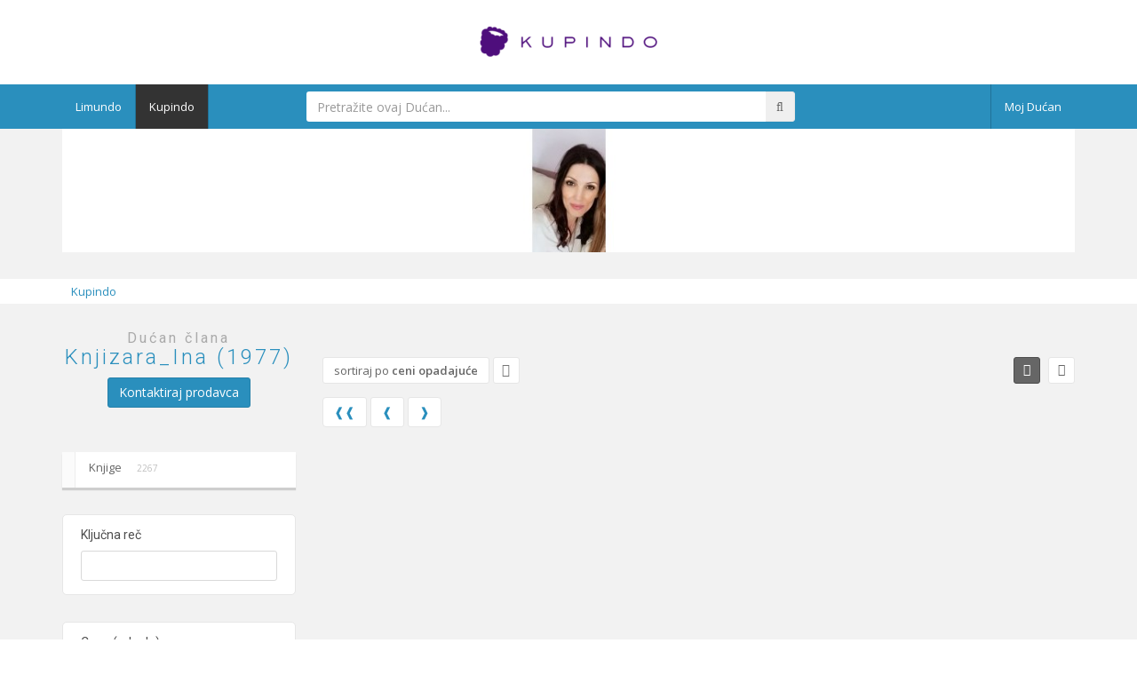

--- FILE ---
content_type: text/html; charset=UTF-8
request_url: http://knjizara_ina.kupindo.com/kupindo?category=0&sort=4&key_word=&view_type=1&page=272&price_from=1&price_to=900000
body_size: 3933
content:
<!DOCTYPE HTML>
<html>
    <head>
        <title>Kupindo prodavnica člana Knjizara_Ina - Moj Dućan</title>
        <!-- meta info -->
        <meta content="text/html; charset=utf-8" http-equiv="Content-Type">
        <meta name="keywords" content="Dobrodo&scaron;li">
        <meta name="description" content="Internet prodavnica člana člana Knjizara_Ina. Pogledajte &scaron;ta sve ima u ponudi na Kupindu.">
        <meta name="viewport" content="width=device-width, initial-scale=1.0"><meta property="og:title" content="Kupindo prodavnica člana Knjizara_Ina - Moj Dućan" />
        <meta property="og:type" content="website" />
        <meta property="og:url" content="http://knjizara_ina.kupindo.com/" />
        <meta property="og:description" content="Internet prodavnica člana člana Knjizara_Ina. Pogledajte &scaron;ta sve ima u ponudi na Kupindu." />
        <meta property="og:image" content="http://knjizara_ina.kupindo.com/theme/img/og_img.png" />
	<meta property="fb:admins" content="1609541864" />
        <meta property="fb:admins" content="1378653456" />
        <meta property="fb:admins" content="830328430" />
        <!-- Google fonts -->
        <link href='https://fonts.googleapis.com/css?family=Open+Sans:400,600,700,300' rel='stylesheet' type='text/css'>
        <link href='https://fonts.googleapis.com/css?family=Roboto:400,100,300' rel='stylesheet' type='text/css'>
        <!-- Bootstrap styles -->

        <link rel="stylesheet" href="https://aktivirajducan.kupindo.com/theme/css/boostrap.css">
        <!-- Font Awesome styles (icons) -->
        <link rel="stylesheet" href="https://aktivirajducan.kupindo.com/theme/css/font_awesome.css">
        <!-- Main Template styles -->
        <link rel="stylesheet" href="https://aktivirajducan.kupindo.com/theme/css/styles.css">
        <link rel="stylesheet" href="https://aktivirajducan.kupindo.com/theme/css/schemes/default.css?v=3">
        <!-- IE 8 Fallback -->
            <!--[if lt IE 9]>
                <link rel="stylesheet" type="text/css" href="css/ie.css" />
        <![endif]-->

        <link rel="icon" href="https://aktivirajducan.kupindo.com/theme/img/favicon.ico" type="image/x-icon"/>

        <!-- Your custom styles (blank file) -->
        <link rel="stylesheet" href="https://aktivirajducan.kupindo.com/theme/css/mystyles.css?v=9">

        
        <script>
            var base_url = "http://knjizara_ina.kupindo.com";
        </script>

        <script>
            (function(i,s,o,g,r,a,m){i['GoogleAnalyticsObject']=r;i[r]=i[r]||function(){
            (i[r].q=i[r].q||[]).push(arguments)},i[r].l=1*new Date();a=s.createElement(o),
            m=s.getElementsByTagName(o)[0];a.async=1;a.src=g;m.parentNode.insertBefore(a,m)
            })(window,document,'script','https://www.google-analytics.com/analytics.js','ga');

            ga('create', 'UA-10460543-18', 'auto');
            ga('require', 'displayfeatures');
            ga('send', 'pageview');
            ga('set', 'anonymizeIp', true);

        </script>

        <!-- Google tag (gtag.js) -->
        <script async src="https://www.googletagmanager.com/gtag/js?id=G-5P1KXM4KK2"></script>
        <script>
          window.dataLayer = window.dataLayer || [];
          function gtag(){dataLayer.push(arguments);}
          gtag('js', new Date());

          gtag('config', 'G-5P1KXM4KK2');
        </script>
        
    </head>


    <body class=" wide "> <!-- sticky-header-->
        <div class="global-wrap">
            
            <!-- //////////////////////////////////
        //////////////MAIN HEADER///////////// 
        ////////////////////////////////////-->
<div class="top-main-area text-center">
    <div class="container">
        <a href="index.html" class="logo mt5">
                                                <a class="kup_logo" href="https://www.kupindo.com" target="_blank"><img src="http://knjizara_ina.kupindo.com/theme/img/kupindo.png" alt="Kupindo" /></a>
                                    </a>
    </div>
</div>
<header id="main_menu" class="main main-color">
    <div class="container">
        <div class="row">
            <div class="col-md-12">
                <!-- MAIN NAVIGATION -->
                <div class="flexnav-menu-button" id="flexnav-menu-button">Menu</div>
                <nav>
                    <ul class="nav nav-pills flexnav" id="flexnav" data-breakpoint="800">
                        <li class=""><a href="http://knjizara_ina.kupindo.com/limundo">Limundo</a></li>
                        <li class="active"><a href="http://knjizara_ina.kupindo.com/kupindo">Kupindo</a></li>
                        <li>
                                                        <form method="GET" action="http://knjizara_ina.kupindo.com/kupindo" accept-charset="UTF-8" class="form-inline">                            
                                                            <div class="form-group">
                                    <div class="input-group">
                                        <input type="text" name="key_word" placeholder="Pretražite ovaj Dućan..." class="form-control input-md">
                                      <div class="input-group-btn"><button class="btn btn-md"><i aria-hidden="true" class="fa fa-search"></i></button></div>
                                    </div>
                                </div>
                            </form>
                        </li>
                                                    <li class=" pull-right"><a href="http://arkona.kupindo.com/UserLogIn?redirect_uri=http://ducan.kupindo.com/login&amp;client_id=cafe-5746bd0299c4f&amp;state=3717">Moj Dućan</a></li>
                                            </ul>
                </nav>
                <!-- END MAIN NAVIGATION -->
            </div>
        </div>
    </div>
</header>
<!-- //////////////////////////////////
//////////////END MAIN HEADER////////// 
////////////////////////////////////-->

            
        <div class="banner-container">
    <img src="http://knjizara_ina.kupindo.com/uploads/21/10/15/81/35781.jpg" />
</div>

        <div class="bg-white">
    <div class="container text-left">
        <ul class="breadcrumb text-left pull-left">
            <li><a href="http://knjizara_ina.kupindo.com/kupindo?category=0&amp;sort=4&amp;key_word=&amp;view_type=1&amp;page=272&amp;price_from=1&amp;price_to=900000">Kupindo</a></li>
                                                                                                                                        </ul>
    </div>
</div>
<div class="gap gap-small"></div>        <!-- //////////////////////////////////
	//////////////PAGE CONTENT///////////// 
	////////////////////////////////////-->
        <div class="container">
                        
            
            <div class="row">
                <div class="col-md-3">    
    <div class="user">
    <div class="user-avatar">

                        
            <h1 class="user-name text-center">
                <span>Dućan člana</span>
                <a href="https://www.kupindo.com/Clan/Knjizara_Ina" target="_blank">
                    Knjizara_Ina 
                                        
                                            (1977) 
                                    </a>
            </h1>
            <p class="text-center">
                <a class="btn btn-primary" href="https://www.kupindo.com/Clan/Knjizara_Ina/PostaviPitanje" target="_blank">
                    Kontaktiraj prodavca 
                </a>
            </p>
    </div>
    <div class="user-desription">
        <p>
            
        </p>
    </div>

    <div class="gap"></div>
</div>
    <aside class="sidebar-left">
        <ul class="nav nav-tabs nav-stacked nav-coupon-category nav-coupon-category-left">
                                                <li class="activee">
                        <a href="http://knjizara_ina.kupindo.com/kupindo?category=1&amp;sort=4&amp;key_word=&amp;view_type=1&amp;page=1&amp;price_from=1&amp;price_to=900000"><i class="fa">&nbsp;</i>Knjige<span>2267</span></a>
                    </li>
                                    </ul>
        
        <form method="GET" action="http://knjizara_ina.kupindo.com/kupindo" accept-charset="UTF-8">
        
            <input type="hidden" value="0" name="category" />
            <input type="hidden" value="1" name="view_type" />
            <input type="hidden" value="4" name="sort" />
        
            <div class="sidebar-box">
                <h5>Ključna reč</h5>
                <input type="text" class="form-control" name="key_word" value="" />
            </div>
                       
            <div class="sidebar-box">
                <h5>Cena (od - do)</h5>
                <div class="row">
                    <div class="col-sm-6 col-xs-12">
                        <input type="text" class="form-control" placeholder="Od" name="price_from" value="1" />
                    </div>
                    <div class="col-sm-6 col-xs-12">
                        <input type="text" class="form-control" placeholder="Do" name="price_to" value="900000" />
                    </div>
                </div>
            </div>
            
            
                                    <div class="sidebar-box">
            <h5>Stanje predmeta</h5>
                <ul class="checkbox-list">
                                        <li class="checkbox">
                        <label>
                            <input type="checkbox" name="condition[102]"  class="i-check">Novo / Nekori&scaron;ćeno
                        </label>
                    </li>
                                        <li class="checkbox">
                        <label>
                            <input type="checkbox" name="condition[103]"  class="i-check">Nekori&scaron;ćen sa felerom
                        </label>
                    </li>
                                        <li class="checkbox">
                        <label>
                            <input type="checkbox" name="condition[104]"  class="i-check">Polovan bez o&scaron;tećenja
                        </label>
                    </li>
                                        <li class="checkbox">
                        <label>
                            <input type="checkbox" name="condition[105]"  class="i-check">Polovan sa vidljivim znacima kori&scaron;ćenja
                        </label>
                    </li>
                                    </ul>
            </div>
                        
            
            
            <div class="sidebar-box">
                <button type="submit" name="filter_btn" class="btn btn-block btn-primary">Primeni filtere</button>
                <br/>
                <a href="http://knjizara_ina.kupindo.com/kupindo" class="btn btn-block btn-default">Poništi filtere</a>
            </div>
        
        </form>
        
    </aside>

</div>
                <div class="col-md-9">
                    
                    <div data-ride="carousel" class="carousel slide" id="ducan-slider">
        <!-- Indicators -->
        <ol class="carousel-indicators">
                    </ol>

        <!-- Wrapper for slides -->
        <div role="listbox" class="carousel-inner">
                        
        </div>

        <div class="gap"></div>
    </div>
                    
                    <div class="row">
                        <div class="col-md-4">
                            <div class="product-sort">
                                <span class="product-sort-selected">
                                    sortiraj po <b>ceni opadajuće</b>
                                </span>
                                <a href="#" class="product-sort-order fa fa-angle-down"></a>
                                <ul>
                                    <li><a href="http://knjizara_ina.kupindo.com/kupindo?category=0&amp;sort=1&amp;key_word=&amp;view_type=1&amp;page=272&amp;price_from=1&amp;price_to=900000">sortiraj po traženom &nbsp;</a></li>
                                    <li><a href="http://knjizara_ina.kupindo.com/kupindo?category=0&amp;sort=3&amp;key_word=&amp;view_type=1&amp;page=272&amp;price_from=1&amp;price_to=900000">sortiraj po ceni rastuće</a></li>
                                    <li><a href="http://knjizara_ina.kupindo.com/kupindo?category=0&amp;sort=4&amp;key_word=&amp;view_type=1&amp;page=272&amp;price_from=1&amp;price_to=900000">sortiraj po ceni opadajuće</a></li>
                                </ul>
                            </div>
                        </div>
                        <div class="col-md-2 col-md-offset-6">
                            <div class="product-view pull-right">
                                <a class="fa fa-th-large active" href="http://knjizara_ina.kupindo.com/kupindo?category=0&amp;sort=4&amp;key_word=&amp;view_type=1&amp;page=272&amp;price_from=1&amp;price_to=900000"></a>
                                <a class="fa fa-list " href="http://knjizara_ina.kupindo.com/kupindo?category=0&amp;sort=4&amp;key_word=&amp;view_type=2&amp;page=272&amp;price_from=1&amp;price_to=900000"></a>
                            </div>
                        </div>
                    </div>
                    <div class="row row-wrap">
                                            </div>
                    
                    
                    <ul class="pagination"><li><a href="http://knjizara_ina.kupindo.com/kupindo?category=0&sort=4&key_word=&view_type=1&page=1&price_from=1&price_to=900000">&#10096;&#10096;</a></li><li><a href="http://knjizara_ina.kupindo.com/kupindo?category=0&sort=4&key_word=&view_type=1&page=271&price_from=1&price_to=900000">&#10096;</a></li><li><a href="http://knjizara_ina.kupindo.com/kupindo?category=0&sort=4&key_word=&view_type=1&page=273&price_from=1&price_to=900000">&#10097;</a></li></ul>
                    <div class="gap"></div>
                </div>
            </div>

        </div>


        <!-- //////////////////////////////////
	//////////////END PAGE CONTENT///////// 
	////////////////////////////////////-->


            <!-- //////////////////////////////////
    //////////////MAIN FOOTER////////////// 
    ////////////////////////////////////-->

<footer id="main-footer" class="main">
    <div class="footer-top-area">
        <div class="container">
            <div class="row row-wrap">
                <div class="col-md-12">
                    <a target="_blank" href="http://www.limundo.com" class="pull-left moj-ducan-logo">
                        <img src="http://knjizara_ina.kupindo.com/theme/img/moj-ducan-otvoreno.png" alt="Moj Dućan" class="pull-left">
                        <span class="footer_moj">Moj</span> Dućan
                    </a>
                    <nav class="pull-right">
                        <ul data-breakpoint="800" id="flexnav" class="nav nav-pills flexnav">
                            <li><a href="http://www.limundograd.com" target="_blank" class="footer_links">LimundoGrad</a></li>
                            <li><a href="https://www.kupindo.com" target="_blank" class="footer_links">Kupindo</a></li>
                            <li><a href="https://www.oglasindo.rs" target="_blank" class="footer_links">Oglasindo</a></li>
                            <li><a href="http://blog.limundograd.com" target="_blank" class="footer_links">Blog</a></li>
                            <li><a href="http://cafe.limundo.com" target="_blank" class="footer_links">Cafe</a></li>
                            <li><a href="http://www.limundo.com/Zaradi" target="_blank" class="footer_links">Limundo Affiliate</a></li>
                            <li><a href="https://limundo.zendesk.com/hc/sr/sections/200838352-Sigurna-trgovina" target="_blank" class="footer_links" rel="nofollow">Sigurnost</a></li>
                            <li><a href="http://www.limundo.com/Pravila" target="_blank" class="footer_links">Pravilnik</a></li>
                        </ul>
                    </nav>
                </div>
            </div>
       </div>
    </div>

    <div class="footer-copyright">
        <div class="container">
            <div class="row">
                <div class="col-md-12 text-center">
                    <p>&copy; 2016 - 2026 LimundoGrad d.o.o.</p>
                </div>
            </div>
        </div>
    </div>
</footer>
<!-- //////////////////////////////////
//////////////END MAIN  FOOTER///////// 
////////////////////////////////////-->

        <!-- Scripts queries -->
        <script src="https://aktivirajducan.kupindo.com/theme/js/jquery.js"></script>
        <script src="https://aktivirajducan.kupindo.com/theme/js/boostrap.min.js"></script>
        <script src="https://aktivirajducan.kupindo.com/theme/js/countdown.min.js"></script>
        <script src="https://aktivirajducan.kupindo.com/theme/js/flexnav.min.js"></script>
        <script src="https://aktivirajducan.kupindo.com/theme/js/magnific.js"></script>
        <script src="https://aktivirajducan.kupindo.com/theme/js/tweet.min.js"></script>
        <script src="https://maps.googleapis.com/maps/api/js?v=3.exp&sensor=false"></script>
        <script src="https://aktivirajducan.kupindo.com/theme/js/fitvids.min.js"></script>
        <script src="https://aktivirajducan.kupindo.com/theme/js/mail.min.js"></script>
        <script src="https://aktivirajducan.kupindo.com/theme/js/ionrangeslider.js"></script>
        <script src="https://aktivirajducan.kupindo.com/theme/js/icheck.js"></script>
        <script src="https://aktivirajducan.kupindo.com/theme/js/fotorama.js"></script>
        <script src="https://aktivirajducan.kupindo.com/theme/js/card-payment.js"></script>
        <script src="https://aktivirajducan.kupindo.com/theme/js/owl-carousel.js"></script>
        <script src="https://aktivirajducan.kupindo.com/theme/js/masonry.js"></script>
        <script src="https://aktivirajducan.kupindo.com/theme/js/nicescroll.js"></script>

        
        <!-- Custom scripts -->
        <script src="https://aktivirajducan.kupindo.com/theme/js/custom.js"></script>

    </div>
</body>

</html>


--- FILE ---
content_type: text/css
request_url: https://aktivirajducan.kupindo.com/theme/css/styles.css
body_size: 18215
content:
/*
------------------------------
-----MAIN TEMPLATE STYLES-----
------------------------------

----------> CONTENTS <--------

->CORE STYLES
	-Typography
	-Buttons
	-Spacings
	-Forms
	-Hover Images
	-Search Area
	-Icons
	-Coupons
	-Blog
	-Testimonial
	-Misc


->PLUGINS STYLES
	-Countdown
	-Nivo Slider
	-Bootstrap Carousel
	-Flexnav
	-Magnific Lightbox
	-Twitter
	-Google maps
	-Content Slider
	-Medial element HTML5 video/audio player

->CUSTOMIZATION
	-Demo (just for presentation of certain elements) free to delete
	-Global Responsive customization

------------------------------
*/
/************************************************
****************CORE STYLES**********************
************************************************/
/*TYPOGRAPHY*/
img {
  width: 100%;
  max-width: none;
}
h1, h2, h3, h4, h5, h6 {
  font-family: 'Roboto', arial, helvetica, sans-serif;
  margin-top: 0;
  font-weight: 300;
  color: #4d4d4d;
}
h1 small,
h2 small,
h3 small,
h4 small,
h5 small {
  font-size: 50%;
  font-weight: 300;
}
h5 {
  font-weight: 400;
}
body {
  color: #666;
  font-family: 'Open Sans', Arial, helvetica, sans-serif;
  font-size: 14px;
}
a {
  text-decoration: none;
  color: #2a8fbd;
}
a:hover {
  color: #227297;
  text-decoration: none;
}
p.small,
small {
  line-height: 1.5em;
  font-size: 13px;
  color: #858585;
}
.text-white {
  color: #fff;
}
.text-white big,
.text-white h1,
.text-white h2,
.text-white h3,
.text-white h4,
.text-white h5,
.text-white small {
  color: #fff;
}
.text-uc {
  text-transform: uppercase;
}
.text-smaller {
  line-height: 1.5em;
  font-size: 13px;
}
.text-bigger {
  font-size: 16px;
}
.text-hero {
  font-size: 50px;
  text-transform: uppercase;
  font-weight: 100;
}
.text-muted {
  color: #858585;
}
.title-hero {
  font-size: 200px;
  line-height: 200px;
  font-family: 'Open Sans', Arial, helvetica, sans-serif;
  font-weight: bold;
}
.text-normal {
  color: #666;
}
.text-color {
  color: #2a8fbd;
}
.highlight {
  background: #2a8fbd;
  color: #fff;
  display: inline-block;
  padding: 5px 7px;
}
.label {
  text-shadow: none;
  -webkit-border-radius: 2px;
  border-radius: 2px;
}
.logo {
  width: auto;
}
blockquote {
  position: relative;
  margin: 0;
  padding: 0 0 0 40px;
  border: none;
}
blockquote:before {
  content: '"';
  position: absolute;
  left: 0;
  top: -3px;
  font-size: 60px;
  line-height: 1em;
  color: rgba(0,0,0,0.3);
}
blockquote .autor {
  font-style: normal;
  font-size: 14px;
  font-weight: 600;
  line-height: 1em;
  margin-top: 5px;
}
blockquote,
blockquote p {
  font-size: 15px;
  color: #5c5c5c;
  font-style: italic;
  line-height: 1.7em;
  margin-bottom: 10px;
}
.dropcap:first-letter {
  float: left;
  background: #ccc;
  font-size: 25px;
  line-height: 37px;
  height: 37px;
  width: 37px;
  margin-right: 10px;
  font-family: 'Roboto', arial, helvetica, sans-serif;
  font-weight: bold;
  display: block;
  text-align: center;
  position: relative;
  top: 3px;
  -webkit-border-radius: 3px;
  border-radius: 3px;
}
.dropcap-color:first-letter {
  color: #fff;
  background: #2a8fbd;
}
.dropcap-dark:first-letter {
  color: #fff;
  background: #333;
}
/*END TYPOGRAPHY*/
/*BUTTONS*/
.btn {
  border: none;
  -webkit-border-radius: 3px;
  border-radius: 3px;
  text-shadow: none;
  -webkit-transition: all 0.3s;
  -moz-transition: all 0.3s;
  -o-transition: all 0.3s;
  -ms-transition: all 0.3s;
  transition: all 0.3s;
  -webkit-box-shadow: none;
  box-shadow: none;
  color: #666;
  border: 1px solid #e6e6e6;
}
.btn:hover {
  background: #e6e6e6;
  -webkit-transition: all 0.3s;
  -moz-transition: all 0.3s;
  -o-transition: all 0.3s;
  -ms-transition: all 0.3s;
  transition: all 0.3s;
  border-color: #ccc;
}
.btn-mega {
  font-size: 21px;
  padding: 15px 30px;
}
.btn-primary {
  background: #2a8fbd;
  color: #fff;
  border-color: #2681aa;
}
.btn-primary:hover {
  background: #227297;
  border-color: #227297;
}
.btn-white {
  background: #fff;
  color: #2a8fbd;
}
.btn-white:hover {
  color: #2a8fbd;
  background: #e6e6e6;
}
.btn-info {
  background: #2f96b4;
  color: #fff !important;
}
.btn-info:hover {
  background: #267890;
}
.btn-success {
  background: #51a351;
  color: #fff !important;
}
.btn-success:hover {
  background: #418241;
}
.btn-warning {
  background: #f89406;
  color: #fff !important;
}
.btn-warning:hover {
  background: #c67605;
}
.btn-danger {
  background: #bd362f;
  color: #fff !important;
}
.btn-danger:hover {
  background: #972b26;
}
.btn-inverse {
  background: #222;
  color: #fff !important;
}
.btn-inverse:hover {
  background: #1b1b1b;
}
.btn-ghost {
  background: none;
  border: 1px solid #666;
  color: #666;
}
.btn-ghost:hover {
  background: #666;
  color: #fff;
  border: 1px solid #666;
}
.btn-ghost.btn-white {
  color: #fff;
  border: 1px solid #fff;
}
.btn-ghost.btn-white:hover {
  border: 1px solid #fff;
  background: #fff;
  color: #666;
}
.btn-ghost.btn-primary {
  color: #2a8fbd;
  border: 1px solid #2a8fbd;
}
.btn-ghost.btn-primary:hover {
  background: #2a8fbd;
  color: #fff;
}
/*END BUTTONS*/
/*SPACINGS*/
.gap {
  display: block;
  position: relative;
  margin: 30px 0 30px 0;
  clear: both;
  overflow: hidden;
}
.gap:after {
  content: '';
  display: table;
}
.gap-mini {
  margin: 10px 0 10px 0;
}
.gap-small {
  margin: 15px 0 15px 0;
}
.gap-big {
  margin: 60px 0 60px 0;
}
.gap-large {
  margin: 90px 0 90px 0;
}
.gap-top {
  margin-bottom: 0 !important;
}
.gap-bottom {
  margin-top: 0 !important;
}
.gap-border {
  border: 0;
  border-top: 1px solid #ededed;
  border-bottom: 1px solid #fff;
}
.mb0 {
  margin-bottom: 0 !important;
}
.mt0 {
  margin-top: 0 !important;
}
.mr0 {
  margin-right: 0 !important;
}
.ml0 {
  margin-left: 0 !important;
}
.mb5 {
  margin-bottom: 5px !important;
}
.mt5 {
  margin-top: 5px !important;
}
.mr5 {
  margin-right: 5px !important;
}
.ml5 {
  margin-left: 5px !important;
}
.mb10 {
  margin-bottom: 10px !important;
}
.mt10 {
  margin-top: 10px !important;
}
.mr10 {
  margin-right: 10px !important;
}
.ml10 {
  margin-left: 10px !important;
}
.mb20 {
  margin-bottom: 20px !important;
}
.mt20 {
  margin-top: 20px !important;
}
.mr20 {
  margin-right: 20px !important;
}
.ml20 {
  margin-left: 20px !important;
}
.mb30 {
  margin-bottom: 30px !important;
}
.mt30 {
  margin-top: 30px !important;
}
.mr30 {
  margin-right: 30px !important;
}
.ml30 {
  margin-left: 30px !important;
}
.mb40 {
  margin-bottom: 40px !important;
}
.mt40 {
  margin-top: 40px !important;
}
.mr40 {
  margin-right: 40px !important;
}
.ml40 {
  margin-left: 40px !important;
}
.pt30 {
  padding-top: 30px !important;
}
.pb30 {
  padding-bottom: 30px !important;
}
.pr30 {
  padding-right: 30px !important;
}
.pl30 {
  padding-left: 30px !important;
}
/*END SPACINGS*/
/*FORMS*/
.form-control {
  border: 1px solid #d9d9d9;
  -webkit-border-radius: 3px;
  border-radius: 3px;
  -webkit-box-shadow: none;
  box-shadow: none;
  outline: none;
}
.form-control:focus {
  outline: none;
  -webkit-box-shadow: none;
  box-shadow: none;
  border-color: #329fd1;
}
label {
  font-weight: 600;
}
.form-alert {
  display: none;
  margin-bottom: 10px;
  padding: 15px;
}
/*END FORMS*/
/*HOVER IMAGES*/
.hover-img {
  z-index: 1;
  display: block;
  position: relative;
  overflow: hidden;
  -webkit-transition: 0.3s;
  -moz-transition: 0.3s;
  -o-transition: 0.3s;
  -ms-transition: 0.3s;
  transition: 0.3s;
}
.hover-img >.hover-title {
  z-index: 2;
  position: absolute;
  bottom: 0;
  left: 0;
  margin: 0;
  background: #2681aa;
  color: #fff;
  width: 100%;
  padding: 5px 7px;
  font-size: 16.8px;
  font-weight: 400;
  -webkit-box-sizing: border-box;
  -moz-box-sizing: border-box;
  box-sizing: border-box;
  height: 28px;
}
.hover-img .hover-title-center {
  bottom: auto;
  text-align: center;
  top: 50%;
  margin-top: -14px;
}
.hover-img .hover-title-hide {
  -webkit-transform: translate3d(0, 100px, 0);
  -moz-transform: translate3d(0, 100px, 0);
  -o-transform: translate3d(0, 100px, 0);
  -ms-transform: translate3d(0, 100px, 0);
  transform: translate3d(0, 100px, 0);
  opacity: 0;
  -ms-filter: "progid:DXImageTransform.Microsoft.Alpha(Opacity=0)";
  filter: alpha(opacity=0);
  -webkit-transition: 0.3s;
  -moz-transition: 0.3s;
  -o-transition: 0.3s;
  -ms-transition: 0.3s;
  transition: 0.3s;
}
.hover-img .hover-inner {
  z-index: 2;
  position: absolute;
  top: 0;
  left: 0;
  margin: 10px;
  padding: 10px;
  background: #2681aa;
  color: #fff;
  font-size: 13px;
  line-height: 1.4em;
}
.hover-img .hover-inner .hover-title {
  color: #fff;
  font-size: 16.8px;
}
.hover-img .hover-inner p {
  margin-bottom: 0;
}
.hover-img .hover-inner-hide {
  -webkit-transition: 0.2s;
  -moz-transition: 0.2s;
  -o-transition: 0.2s;
  -ms-transition: 0.2s;
  transition: 0.2s;
  opacity: 0;
  -ms-filter: "progid:DXImageTransform.Microsoft.Alpha(Opacity=0)";
  filter: alpha(opacity=0);
}
.hover-img .hover-icon {
  z-index: 2;
  position: absolute;
  display: block;
  text-align: center;
  width: 100%;
  top: 50%;
  font-size: 23.8px;
  margin-top: -22px;
  -webkit-transform: translate3d(0, 20px, 0);
  -moz-transform: translate3d(0, 20px, 0);
  -o-transform: translate3d(0, 20px, 0);
  -ms-transform: translate3d(0, 20px, 0);
  transform: translate3d(0, 20px, 0);
  opacity: 0;
  -ms-filter: "progid:DXImageTransform.Microsoft.Alpha(Opacity=0)";
  filter: alpha(opacity=0);
  -webkit-transition: 0.2s;
  -moz-transition: 0.2s;
  -o-transition: 0.2s;
  -ms-transition: 0.2s;
  transition: 0.2s;
}
.hover-img .hover-icon:before {
  -webkit-border-radius: 2px;
  border-radius: 2px;
  background: #2a8fbd;
  color: #fff;
  width: 40px;
  height: 40px;
  line-height: 40px;
  opacity: 0.9;
  -ms-filter: "progid:DXImageTransform.Microsoft.Alpha(Opacity=90)";
  filter: alpha(opacity=90);
  display: inline-block;
}
.hover-img >img {
  -webkit-transition: 0.8s;
  -moz-transition: 0.8s;
  -o-transition: 0.8s;
  -ms-transition: 0.8s;
  transition: 0.8s;
}
.hover-img:hover .hover-icon,
.hover-img:hover .hover-title-hide,
.hover-img:hover .hover-inner-hide {
  opacity: 1;
  -ms-filter: none;
  filter: none;
  -webkit-transform: translate3d(0, 0, 0);
  -moz-transform: translate3d(0, 0, 0);
  -o-transform: translate3d(0, 0, 0);
  -ms-transform: translate3d(0, 0, 0);
  transform: translate3d(0, 0, 0);
}
.hover-img:hover >img {
  opacity: 0.5;
  -ms-filter: "progid:DXImageTransform.Microsoft.Alpha(Opacity=50)";
  filter: alpha(opacity=50);
}
/*HOVER IMAGES*/
/*SEARCH AREA*/
.search-area {
  font-size: 19px;
  color: #fff;
  background: #2a8fbd;
  padding: 10px 0;
  overflow: hidden;
  font-family: 'Roboto', arial, helvetica, sans-serif;
  font-weight: 300;
  margin-bottom: 0;
  -webkit-box-shadow: 0 3px 1px rgba(0,0,0,0.1);
  box-shadow: 0 3px 1px rgba(0,0,0,0.1);
}
.search-area input {
  display: block;
  font-family: 'Roboto', arial, helvetica, sans-serif;
  line-height: 30px;
  font-size: 19px;
  height: 30px;
  margin-bottom: 0;
  background: none;
  border: none;
  -webkit-box-shadow: none;
  box-shadow: none;
  color: #fff;
  -webkit-appearance: textfield;
  -moz-appearance: textfield;
  appearance: textfield;
  padding: 0;
}
.search-area input::-webkit-input-placeholder {
  color: #fff;
  height: 30px;
  line-height: 30px;
  opacity: 0.5;
  -ms-filter: "progid:DXImageTransform.Microsoft.Alpha(Opacity=50)";
  filter: alpha(opacity=50);
  font-weight: 300;
}
.search-area input:-moz-placeholder,
.search-area input::-moz-placeholder {
  color: #fff;
  height: 30px;
  line-height: 30px;
  opacity: 0.5;
  -ms-filter: "progid:DXImageTransform.Microsoft.Alpha(Opacity=50)";
  filter: alpha(opacity=50);
  font-weight: 300;
}
.search-area input:focus {
  -webkit-box-shadow: none;
  box-shadow: none;
}
@media (max-width: 992px) {
  .search-area input {
    margin-top: 15px;
  }
}
.search-area .search-btn {
  height: 30px;
  line-height: 30px;
  padding: 0;
}
.search-area label {
  font-weight: 300;
  font-size: 19px;
  line-height: 30px;
  height: 30px;
  float: left;
  margin-right: 10px;
  position: relative;
  margin-bottom: 0;
  padding-left: 65px;
}
@media (max-width: 992px) {
  .search-area label {
    height: 50px;
    margin-top: 15px;
  }
}
.search-area label .fa {
  position: absolute;
  top: -10px;
  left: 0;
  font-size: 20px;
  opacity: 0.8;
  -ms-filter: "progid:DXImageTransform.Microsoft.Alpha(Opacity=80)";
  filter: alpha(opacity=80);
  width: 50px;
  height: 50px;
  line-height: 50px;
  display: block;
  background: #227297;
  text-align: center;
}
@media (max-width: 992px) {
  .search-area label > span {
    display: none;
  }
}
.search-area .search-area-division {
  float: left;
}
@media (max-width: 992px) {
  .search-area .search-area-division {
    width: 64% !important;
  }
}
@media (max-width: 400px) {
  .search-area .search-area-division {
    width: 64% !important;
  }
}
.search-area .search-area-division-location {
  width: 169px;
}
@media (max-width: 1200px) {
  .search-area .search-area-division-location {
    width: 120px;
  }
}
.search-area .search-area-division-input {
  width: 510px;
}
@media (max-width: 1200px) {
  .search-area .search-area-division-input {
    width: 380px;
  }
}
.search-area-white {
  background: #fff !important;
}
.search-area-white label {
  color: #666;
}
.search-area-white label .fa {
  background: #e6e6e6 !important;
}
.search-area-white .search-btn {
  background: #2a8fbd;
  color: #fff;
  border-color: #247aa1;
}
.search-area-white input {
  color: #666;
}
.search-area-white input::-webkit-input-placeholder {
  color: #666;
}
.search-area-white input:-moz-placeholder,
.search-area-white input::-moz-placeholder {
  color: #666;
}
.search-area-dark {
  background: #404040 !important;
}
.search-area-dark label .fa {
  background: #262626 !important;
}
.search-area-dark .search-btn {
  color: #666;
}
.search-area.fixed {
  position: fixed;
  top: 0;
  left: 0;
  right: 0;
  z-index: 100;
}
/*END SEARCH AREA*/
/*ICONS*/
.icon-group {
  list-style: none;
  margin: 0;
  padding: 0;
}
.icon-group > li {
  line-height: 1em;
  display: inline-block;
  margin-right: 3px;
}
.icon-group > li:last-child {
  margin-right: 0;
}
.list-icon li {
  margin-bottom: 5px;
  padding-left: 17px;
  position: relative;
}
.list-icon li:last-child {
  margin-bottom: 0;
}
.list-icon li:before {
  color: #757575;
  line-height: 1.75em;
  font-family: 'FontAwesome';
  position: absolute;
  top: 0;
  left: 0;
}
.icon-list {
  list-style: none;
  padding: 0;
}
.icon-list .fa {
  margin-right: 7px;
}
.icon-list-inline {
  margin-bottom: 0;
}
.icon-list-inline > li {
  display: inline-block;
  margin-right: 3px;
}
.icon-list-inline > li:last-child {
  margin-right: 0;
}
.icon-list-inline .fa {
  margin-right: 0;
}
.icon-list-rating.icon-list-non-rated {
  opacity: 0.5;
  -ms-filter: "progid:DXImageTransform.Microsoft.Alpha(Opacity=50)";
  filter: alpha(opacity=50);
}
.star-rating > li {
  margin: 0;
  padding-right: 5px;
  color: #949494;
  cursor: pointer;
  font-size: 16px;
  line-height: 1em;
}
.star-rating > li.hovered {
  color: #666;
}
.star-rating > li.selected {
  color: #2a8fbd;
}
/*END ICONS*/
/*COUPON*/
.owl-carousel .product-thumb {
  margin: 5px 0;
}
.product-buy-counter {
  position: absolute;
  bottom: 10px;
  width: 100%;
  left: 0;
  z-index: 7;
}
.product-buy-counter > span {
  display: inline-block;
  padding: 5px 7px;
  background: rgba(0,0,0,0.7);
  color: #fff;
  -webkit-border-radius: 3px;
  border-radius: 3px;
  font-size: 12px;
}
.product-buy-counter > span .fa {
  margin-right: 5px;
}
.product-logo {
  display: inline-block;
  max-width: 50px;
  margin-bottom: 7px;
  opacity: 0.7;
  -ms-filter: "progid:DXImageTransform.Microsoft.Alpha(Opacity=70)";
  filter: alpha(opacity=70);
  -webkit-transition: 0.3s;
  -moz-transition: 0.3s;
  -o-transition: 0.3s;
  -ms-transition: 0.3s;
  transition: 0.3s;
}
.product-secondary-image {
  z-index: 3;
}
.product-secondary-image > img {
  -webkit-border-radius: 5px 5px 0 0;
  border-radius: 5px 5px 0 0;
}
.product-title + .product-meta {
  margin-top: 7px !important;
}
.product-header {
  position: relative;
  -webkit-border-radius: 5px 5px 0 0;
  border-radius: 5px 5px 0 0;
}
.product-quick-view,
.product-secondary-image {
  opacity: 0;
  -ms-filter: "progid:DXImageTransform.Microsoft.Alpha(Opacity=0)";
  filter: alpha(opacity=0);
  position: absolute;
  top: 0;
  left: 0;
  width: 100%;
  height: 100%;
  background: rgba(0,0,0,0.3);
  -webkit-border-radius: 5px 5px 0 0;
  border-radius: 5px 5px 0 0;
  -webkit-transition: 0.3s;
  -moz-transition: 0.3s;
  -o-transition: 0.3s;
  -ms-transition: 0.3s;
  transition: 0.3s;
}
.product-quick-view {
  z-index: 4;
}
.product-quick-view .fa {
  height: 35px;
  line-height: 35px;
  width: 35px;
  display: block;
  text-align: center;
  background: rgba(255,255,255,0.8);
  color: #525252;
  -webkit-border-radius: 50%;
  border-radius: 50%;
  margin: 0 auto;
  top: 50%;
  margin-top: -17px;
  position: relative;
  -webkit-transition: 0.3s;
  -moz-transition: 0.3s;
  -o-transition: 0.3s;
  -ms-transition: 0.3s;
  transition: 0.3s;
}
.product-quick-view .fa:hover {
  background: #2a8fbd;
  color: #fff;
}
.product-thumb:hover .product-quick-view,
.product-thumb:hover .product-secondary-image,
.product-thumb:hover .product-logo {
  opacity: 1;
  -ms-filter: none;
  filter: none;
}
.product-category-icon {
  position: absolute;
  right: 15px;
  top: 15px;
  height: 50px;
  width: 50px;
  line-height: 50px;
  display: block;
  background: #2a8fbd;
  color: #fff;
  text-align: center;
  font-size: 25px;
  z-index: 5;
  opacity: 0.5;
  -ms-filter: "progid:DXImageTransform.Microsoft.Alpha(Opacity=50)";
  filter: alpha(opacity=50);
  -webkit-transition: 0.3s;
  -moz-transition: 0.3s;
  -o-transition: 0.3s;
  -ms-transition: 0.3s;
  transition: 0.3s;
}
.product-label {
  position: absolute;
  left: 15px;
  top: 15px;
  padding: 4px 8px;
}
.product-search-title {
  font-size: 24px;
  margin-bottom: 40px;
}
.product-desciption {
  color: #858585;
  font-size: 12px;
  margin-bottom: 0;
  line-height: 1.4em;
}
.product-time {
  color: #666;
  font-weight: 600;
  font-size: 13px;
  display: block;
  margin-bottom: 10px;
}
.product-location {
  border-top: 1px dashed #e6e6e6;
  margin-top: 13px;
  padding-top: 8px;
  line-height: 1em;
  margin-bottom: 0;
  color: #a3a3a3;
  font-size: 12px;
}
.product-thumb {
  z-index: 1;
  position: relative;
  text-decoration: none !important;
  display: block;
  -webkit-transition: 0.3s;
  -moz-transition: 0.3s;
  -o-transition: 0.3s;
  -ms-transition: 0.3s;
  transition: 0.3s;
  -webkit-transform: translate3d(0, 0, 0);
  -moz-transform: translate3d(0, 0, 0);
  -o-transform: translate3d(0, 0, 0);
  -ms-transform: translate3d(0, 0, 0);
  transform: translate3d(0, 0, 0);
  text-align: center;
  -webkit-box-shadow: 0 1px 1px rgba(0,0,0,0.2);
  box-shadow: 0 1px 1px rgba(0,0,0,0.2);
  -webkit-border-radius: 5px;
  border-radius: 5px;
}
.product-thumb .product-header >img {
  display: block;
  -webkit-border-radius: 5px 5px 0 0;
  border-radius: 5px 5px 0 0;
}
.product-thumb .product-inner {
  -webkit-box-sizing: border-box;
  -moz-box-sizing: border-box;
  box-sizing: border-box;
  background: #fff;
  padding: 20px 22px;
  border-top: none;
  position: relative;
  -webkit-border-radius: 0 0 5px 5px;
  border-radius: 0 0 5px 5px;
}
.product-thumb .product-title {
  -webkit-transform: translate3d(0, 0, 0);
  -moz-transform: translate3d(0, 0, 0);
  -o-transform: translate3d(0, 0, 0);
  -ms-transform: translate3d(0, 0, 0);
  transform: translate3d(0, 0, 0);
  z-index: 2;
  margin-bottom: 5px;
  font-size: 16px;
}
.product-thumb .icon-list-rating {
  font-size: 11px;
  color: #48aad6;
  margin-bottom: 4px;
}
.product-thumb .icon-list-non-rated {
  color: #949494 !important;
}
.product-thumb .product-non-rated {
  color: #ccc;
}
.product-thumb .product-meta {
  margin-top: 15px;
}
.product-thumb .product-price-list,
.product-thumb .product-actions-list {
  list-style: none;
  margin: 0;
  padding: 0;
}
.product-thumb .product-price-list > li,
.product-thumb .product-actions-list > li {
  margin-right: 15px;
  display: inline-block;
}
.product-thumb .product-price-list > li:last-child,
.product-thumb .product-actions-list > li:last-child {
  margin-right: 0;
}
.product-thumb .product-actions-list {
  padding-top: 15px;
  margin-top: 15px;
  border-top: 1px dashed #e6e6e6;
}
.product-thumb .product-price-list {
  font-size: 15px;
  margin-bottom: 0;
}
.product-thumb .product-price-list > li > span {
  display: block;
  line-height: 30px;
  text-align: center;
  height: 30px;
}
.product-thumb .product-price {
  font-weight: 600;
  color: #fff;
  padding: 0 7px;
  background: #1f93c8;
  -webkit-border-radius: 3px;
  border-radius: 3px;
}
.product-thumb .product-old-price {
  color: #858585;
  text-decoration: line-through;
}
.product-thumb .product-save {
  font-weight: 600;
}
.product-thumb .product-category {
  font-size: 12px;
  color: #a3a3a3;
  margin-bottom: 0;
  margin-top: 15px;
  line-height: 1em;
  text-transform: lowercase;
  font-style: italic;
}
.product-thumb .product-category > i {
  color: #949494;
  display: block;
  margin-bottom: 3px;
  font-size: 13px;
}
.product-thumb:hover {
  -webkit-transform: translate3d(0, -5px, 0);
  -moz-transform: translate3d(0, -5px, 0);
  -o-transform: translate3d(0, -5px, 0);
  -ms-transform: translate3d(0, -5px, 0);
  transform: translate3d(0, -5px, 0);
  -webkit-box-shadow: 0 4px 2px rgba(0,0,0,0.25);
  box-shadow: 0 4px 2px rgba(0,0,0,0.25);
}
.product-thumb:hover .product-category-icon {
  opacity: 1;
  -ms-filter: none;
  filter: none;
}
.product-thumb-horizontal {
  margin-bottom: 30px;
}
@media (min-width:992px) {
.product-thumb-horizontal {
  background: #fff;
  overflow: hidden;
  text-align: left;
}
.product-thumb-horizontal .product-header {
  float: left;
  width: 30%;
  -webkit-border-radius: 0 5px 0 5px;
  border-radius: 0 5px 0 5px;
}
.product-thumb-horizontal .product-header > img {
  -webkit-border-radius: 0;
  border-radius: 0;
}
.product-thumb-horizontal .product-inner {
  float: left;
  padding-left: 30px;
  display: block;
  width: 70%;
  padding-right: 30%;
}
.product-thumb-horizontal .product-meta {
  position: absolute;
  width: 40%;
  margin-top: 0;
  top: 0;
  right: 0;
  padding: 20px 22px;
  text-align: right;
}
}
.product-thumb-hold {
  -webkit-box-shadow: 0 2px 1px rgba(0,0,0,0.15);
  box-shadow: 0 2px 1px rgba(0,0,0,0.15);
}
.product-thumb-hold >img {
  -webkit-transition: 0.3s;
  -moz-transition: 0.3s;
  -o-transition: 0.3s;
  -ms-transition: 0.3s;
  transition: 0.3s;
}
.product-thumb-hold:hover {
  -webkit-transform: translate3d(0, 0, 0);
  -moz-transform: translate3d(0, 0, 0);
  -o-transform: translate3d(0, 0, 0);
  -ms-transform: translate3d(0, 0, 0);
  transform: translate3d(0, 0, 0);
}
.product-thumb-hold:hover >img {
  opacity: 0.8;
  -ms-filter: "progid:DXImageTransform.Microsoft.Alpha(Opacity=80)";
  filter: alpha(opacity=80);
}
.product-page-meta .product-page-meta-info {
  margin-top: 30px;
}
.product-page-meta .product-page-meta-info .product-page-meta-price {
  font-size: 17px;
  display: block;
  text-align: center;
  font-weight: 600;
}
.product-page-meta .product-page-meta-info .product-page-meta-title {
  font-size: 13px;
  display: block;
}
.product-page-meta .product-page-meta-info > li {
  margin-top: 10px;
  padding-top: 10px;
  border-top: 1px solid #e6e6e6;
}
.product-page-meta .product-page-meta-info .product-page-meta-price-list {
  overflow: hidden;
}
.product-page-meta .product-page-meta-info .product-page-meta-price-list > li {
  float: left;
  margin-right: 20px;
}
.product-page-meta .product-page-meta-info .product-page-meta-price-list > li:last-child {
  margin-right: 0;
}
.product-search-results {
  overflow: hidden;
}
.product-search-results >li {
  margin-bottom: 20px;
  padding-bottom: 20px;
  border-bottom: 1px solid #ededed;
}
.product-search-results .product-inner {
  display: table;
}
.product-search-results .product-search-thumb {
  float: left;
  margin-right: 15px;
}
.product-search-results .product-price {
  background: #2a8fbd;
  color: #fff;
  padding: 0 10px;
  height: 26px;
  line-height: 26px;
  display: inline-block;
  font-size: 13px;
  font-weight: bold;
  margin-bottom: 5px;
}
.product-search-results .product-title {
  margin: 3px 0 10px 0;
  font-size: 17px;
  line-height: 17px;
}
.product-search-results .product-time {
  font-size: 14px;
}
.product-search-results .product-meta {
  font-style: italic;
  overflow: hidden;
  margin-bottom: 5px;
}
.product-search-results .product-meta >li {
  float: left;
  margin-right: 5px;
  padding-right: 5px;
  border-right: 1px solid #ccc;
}
.product-search-results .product-meta >li:last-child {
  margin-right: 0;
  padding-right: 0;
  border-right: none;
}
.product-wishlist-remove {
  margin-top: 10px;
  text-align: center;
}
.nav-tabs.nav-stacked.nav-coupon-category {
  margin-bottom: 30px;
  -webkit-box-shadow: 0 3px 1px rgba(0,0,0,0.15);
  box-shadow: 0 3px 1px rgba(0,0,0,0.15);
}
.nav-tabs.nav-stacked.nav-coupon-category > li > a {
  text-transform: uppercase;
  font-size: 13px;
  z-index: 1;
  -webkit-border-radius: 0;
  border-radius: 0;
  background: #fff;
  border-left: none;
  border-right: none;
  border: none;
  -webkit-transition: 0.2s;
  -moz-transition: 0.2s;
  -o-transition: 0.2s;
  -ms-transition: 0.2s;
  transition: 0.2s;
  height: 40px;
  line-height: 40px;
  padding: 0px 0px 0px 55px;
  position: relative;
  margin: 0;
  color: #666;
}
.nav-tabs.nav-stacked.nav-coupon-category > li > a .fa {
  -webkit-transform: translate3d(0, 0, 0);
  -moz-transform: translate3d(0, 0, 0);
  -o-transform: translate3d(0, 0, 0);
  -ms-transform: translate3d(0, 0, 0);
  transform: translate3d(0, 0, 0);
  font-size: 18px;
  position: absolute;
  display: block;
  width: 40px;
  height: 40px;
  background: #fbfbfb;
  top: 0;
  left: 0;
  text-align: center;
  line-height: 40px;
  border-right: 1px solid #ededed;
}
.nav-tabs.nav-stacked.nav-coupon-category > li > a .fa:before {
  opacity: 0.65;
  -ms-filter: "progid:DXImageTransform.Microsoft.Alpha(Opacity=65)";
  filter: alpha(opacity=65);
}
.nav-tabs.nav-stacked.nav-coupon-category > li > a span {
  margin-left: 10px;
  color: #bfbfbf;
  padding: 1px 7px;
  -webkit-border-radius: 2px;
  border-radius: 2px;
  font-size: 10px;
  -webkit-transition: 0.2s;
  -moz-transition: 0.2s;
  -o-transition: 0.2s;
  -ms-transition: 0.2s;
  transition: 0.2s;
}
.nav-tabs.nav-stacked.nav-coupon-category > li > a:hover {
  background: #fbfbfb;
  padding-left: 65px;
  color: #2a8fbd;
}
.nav-tabs.nav-stacked.nav-coupon-category > li > a:hover .fa {
  background: #2a8fbd;
  color: #fff;
}
.nav-tabs.nav-stacked.nav-coupon-category > li > a:hover .fa:before {
  opacity: 1;
  -ms-filter: none;
  filter: none;
}
.nav-tabs.nav-stacked.nav-coupon-category > li > a:hover span {
  background: #2a8fbd;
  color: #fff;
}
.nav-tabs.nav-stacked.nav-coupon-category > li:first-child a {
  border-top: none;
}
.nav-tabs.nav-stacked.nav-coupon-category > li:last-child a {
  border-bottom: none;
}
.nav-tabs.nav-stacked.nav-coupon-category > .active > a {
  z-index: 2;
  background: #2a8fbd;
  color: #fff;
}
.nav-tabs.nav-stacked.nav-coupon-category > .active > a span {
  color: #fff;
  background: rgba(0,0,0,0.5);
}
.nav-tabs.nav-stacked.nav-coupon-category > .active > a .fa {
  background: #298dba;
  color: #fff;
  border-right: 1px solid #2681aa;
}
.nav-tabs.nav-stacked.nav-coupon-category > .active > a .fa:before {
  opacity: 1;
  -ms-filter: none;
  filter: none;
}
.nav-tabs.nav-stacked.nav-coupon-category > .active > a:hover {
  background: #2a8fbd;
  color: #fff;
  padding-left: 55px;
}
.nav-tabs.nav-stacked.nav-coupon-category > .active > a:hover span {
  background: rgba(0,0,0,0.5);
}
.nav-tabs.nav-stacked.nav-coupon-category > .active > a:before {
  content: '';
  position: absolute;
  height: 28px;
  width: 28px;
  top: 6px;
  right: -15px;
  background: #2a8fbd;
  -webkit-transform: rotate(45deg);
  -moz-transform: rotate(45deg);
  -o-transform: rotate(45deg);
  -ms-transform: rotate(45deg);
  transform: rotate(45deg);
  display: block;
}
.nav-tabs.nav-stacked.nav-coupon-category.nav-coupon-category-right {
  margin-right: 0;
  margin-left: 30px;
}
.nav-tabs.nav-stacked.nav-coupon-category.nav-coupon-category-right > li > a {
  padding: 0px 0px 0px 20px;
}
.nav-tabs.nav-stacked.nav-coupon-category.nav-coupon-category-right > li > a [class^="fa fa-"] {
  left: auto;
  right: 0;
  border-left: 1px solid #ededed;
  border-right: none;
}
.nav-tabs.nav-stacked.nav-coupon-category.nav-coupon-category-right > li > a:hover {
  padding-left: 35px;
}
.nav-tabs.nav-stacked.nav-coupon-category.nav-coupon-category-right > .active > a [class^="fa fa-"] {
  border-left: 1px solid #2681aa;
  border-right: none;
}
.nav-tabs.nav-stacked.nav-coupon-category.nav-coupon-category-right > .active > a:before {
  right: auto;
  left: -15px;
}
.nav-tabs.nav-stacked.nav-coupon-category.nav-coupon-category-right > .active > a:hover {
  padding-left: 20px;
}
.nav-tabs.nav-stacked.nav-coupon-category.nav-coupon-category-inline {
  -webkit-box-shadow: none;
  box-shadow: none;
  margin: 0;
}
.nav-tabs.nav-stacked.nav-coupon-category.nav-coupon-category-inline > li {
  -webkit-box-shadow: 0 1px 0 rgba(0,0,0,0.15);
  box-shadow: 0 1px 0 rgba(0,0,0,0.15);
  float: left;
  display: block;
  margin-right: 10px;
  margin-bottom: 10px;
}
.nav-tabs.nav-stacked.nav-coupon-category.nav-coupon-category-inline > li > a {
  border-bottom: none !important;
  padding-right: 15px;
}
.nav-tabs.nav-stacked.nav-coupon-category.nav-coupon-category-inline > li > a:hover {
  padding-left: 55px;
}
.nav-tabs.nav-stacked.nav-coupon-category.nav-coupon-category-inline > li.active > a:before {
  display: none;
}
.flexnav-coupon li > a [class^="fa fa-"] {
  font-size: 17px;
  margin-right: 3px;
}
@media (min-width: 800px) {
  .flexnav-coupon > li {
    margin-bottom: 3px;
  }
}
.product-sort {
  position: relative;
  margin-bottom: 15px;
  font-size: 13px;
  display: table;
}
.product-sort b {
  font-weight: 600;
}
.product-sort .product-sort-title {
  margin-right: 5px;
}
.product-sort .product-sort-selected {
  display: inline-block;
  padding: 5px 12px;
  -webkit-border-radius: 3px;
  border-radius: 3px;
  background: #fff;
  border: 1px solid #e6e6e6;
}
.product-sort .product-sort-order {
  margin-left: 4px;
  font-size: 15px;
  display: inline-block;
  width: 30px;
  height: 30px;
  line-height: 28px;
  text-align: center;
  color: #757575;
  background: #fff;
  border: 1px solid #e6e6e6;
  -webkit-border-radius: 3px;
  border-radius: 3px;
}
.product-sort > ul {
  list-style: none;
  margin: 0;
  padding: 5px 0 0 0;
  position: absolute;
  z-index: 5;
  display: none;
}
.product-sort > ul > li > a {
  padding: 5px 12px;
  display: block;
  color: #666;
  background: #fff;
  border: 1px solid #e6e6e6;
  border-bottom: none;
  font-size: 12px;
}
.product-sort > ul > li > a:hover {
  background: #f7f7f7;
}
.product-sort > ul > li:first-child > a {
  -webkit-border-radius: 3px 3px 0 0;
  border-radius: 3px 3px 0 0;
}
.product-sort > ul > li:last-child > a {
  -webkit-border-radius: 0 0 3px 3px;
  border-radius: 0 0 3px 3px;
  border-bottom: 1px solid #e6e6e6;
}
.product-sort:hover > ul {
  display: block;
}
.product-view > .fa {
  display: inline-block;
  width: 30px;
  height: 30px;
  background: #fff;
  line-height: 28px;
  border: 1px solid #e6e6e6;
  text-align: center;
  color: #666;
  -webkit-border-radius: 3px;
  border-radius: 3px;
}
.product-view > .fa:first-child {
  margin-right: 5px;
}
.product-view > .fa.active {
  background: #666;
  border-color: #4d4d4d;
  color: #fff;
  cursor: default;
}
.product-info-price {
  font-size: 50px;
  color: #2a8fbd;
  margin-bottom: 10px;
  padding-bottom: 10px;
  border-bottom: 1px solid #d9d9d9;
  line-height: 1em;
  letter-spacing: -3px;
}
.product-info-list {
  margin-bottom: 20px;
}
.product-banner {
  display: block;
  position: relative;
  -webkit-border-radius: 5px;
  border-radius: 5px;
  -webkit-transition: 0.3s;
  -moz-transition: 0.3s;
  -o-transition: 0.3s;
  -ms-transition: 0.3s;
  transition: 0.3s;
  background: #11394c;
}
.product-banner > img {
  -webkit-border-radius: 5px;
  border-radius: 5px;
  -webkit-transition: 0.3s;
  -moz-transition: 0.3s;
  -o-transition: 0.3s;
  -ms-transition: 0.3s;
  transition: 0.3s;
  display: block;
}
.product-banner .product-banner-inner {
  position: absolute;
  text-align: center;
  width: 100%;
  bottom: 20px;
}
.product-banner .product-banner-inner h5 {
  color: #fff;
}
.product-banner:hover img {
  opacity: 0.5;
  -ms-filter: "progid:DXImageTransform.Microsoft.Alpha(Opacity=50)";
  filter: alpha(opacity=50);
}
.sale-point {
  text-align: center;
}
.sale-point .sale-point-icon {
  display: inline-block;
  width: 50px;
  height: 50px;
  line-height: 50px;
  font-size: 25px;
  -webkit-border-radius: 50%;
  border-radius: 50%;
  color: #fff;
  background: #333;
  margin-bottom: 12px;
}
.sale-point .sale-point-title {
  font-size: 19px;
  margin-bottom: 5px;
}
.sale-point .sale-point-description {
  font-size: 13px;
  color: #7d7d7d;
  margin: 0 auto;
  width: 70%;
}
/*END COUPON*/
/*BLOG*/
.post {
  margin-bottom: 30px;
  overflow: hidden;
  -webkit-border-radius: 5px;
  border-radius: 5px;
  background: #fff;
  -webkit-box-shadow: 0 2px 1px rgba(0,0,0,0.2);
  box-shadow: 0 2px 1px rgba(0,0,0,0.2);
}
.post .post-header {
  -webkit-border-radius: 5px 5px 0 0;
  border-radius: 5px 5px 0 0;
}
.post .post-header img {
  -webkit-border-radius: 5px 5px 0 0;
  border-radius: 5px 5px 0 0;
}
.post .post-header blockquote {
  margin: 30px;
  font-size: 25px;
  padding-right: 40px;
}
.post .post-header .post-link {
  padding: 30px;
  font-size: 50px;
  font-weight: bold;
  display: block;
}
.post .post-inner {
  border-top: 2px solid #2a8fbd;
  padding: 15px 20px;
}
.post .post-title {
  margin: 0 0 15px 0;
  font-size: 25px;
}
.post .post-title a {
  color: #666;
}
.post .post-desciption {
  margin-bottom: 15px;
  font-size: 13px;
  line-height: 1.4em;
  color: #949494;
}
.post .post-meta {
  list-style: none;
  margin: 0 0 5px 0;
  padding: 0 0 5px 0;
  border-bottom: 1px dashed #e6e6e6;
  display: tabble;
}
.post .post-meta li {
  display: inline-block;
  margin-right: 20px;
}
.post .post-meta li a {
  font-size: 13px;
  font-style: italic;
  color: #666;
}
.post .post-meta li .fa {
  margin-right: 3px;
  color: #ababab;
}
.comments-list {
  margin: 0;
  padding: 0;
  list-style: none;
}
.comments-list ul {
  list-style: none;
}
.comments-list li ul {
  margin-left: 25px;
}
.comment {
  margin-bottom: 25px;
  overflow: hidden;
}
.comment .comment-review-rate {
  margin: 0;
  color: #2a8fbd;
  font-size: 13px;
}
.comment .comment-author {
  float: left;
  margin-right: 10px;
}
.comment .comment-author img {
  -webkit-border-radius: 50%;
  border-radius: 50%;
}
.comment .comment-inner {
  display: table;
}
.comment .comment-content {
  margin: 3px 0;
  padding-bottom: 10px;
  border-bottom: 1px dashed #e6e6e6;
}
.comment .comment-author-name {
  font-size: 12px;
  color: #7d7d7d;
  margin: 0;
}
.comment .comment-time {
  font-size: 12px;
  margin-right: 10px;
  color: #858585;
}
.comment .comment-like {
  float: right;
  opacity: 0.3;
  -ms-filter: "progid:DXImageTransform.Microsoft.Alpha(Opacity=30)";
  filter: alpha(opacity=30);
  -webkit-transition: 0.2s;
  -moz-transition: 0.2s;
  -o-transition: 0.2s;
  -ms-transition: 0.2s;
  transition: 0.2s;
  font-size: 12px;
  font-weight: bold;
}
.comment .comment-like [class^="fa fa-"] {
  font-weight: normal;
}
.comment .comment-reply {
  [class^="fa fa-"]: 13px;
}
.comment:hover .comment-like {
  opacity: 1;
  -ms-filter: none;
  filter: none;
}
/*END BLOG*/
/*TESTIMONIALS*/
.testimonial .testimonial-inner {
  background: #fff;
  padding: 20px;
  border: 1px solid #d9d9d9;
  position: relative;
  margin-bottom: 22px;
  -webkit-border-radius: 4px;
  border-radius: 4px;
}
.testimonial .testimonial-inner:before,
.testimonial .testimonial-inner:after {
  display: block;
  position: absolute;
  content: '';
  width: 0;
  height: 0;
  border-style: solid;
  top: 100%;
}
.testimonial .testimonial-inner:after {
  border-color: #fff transparent transparent transparent;
  border-width: 18px 18px 0 0;
}
.testimonial .testimonial-inner:before {
  border-color: #d9d9d9 transparent transparent transparent;
  border-width: 20px 20px 0 0;
  left: 19px;
}
.testimonial .testimonial-author {
  overflow: hidden;
}
.testimonial .testimonial-author img {
  width: auto;
  float: left;
  margin-right: 10px;
  -webkit-border-radius: 50%;
  border-radius: 50%;
}
.testimonial .testimonial-author .testimonial-author-name {
  font-weight: bold;
  margin-bottom: 0;
  font-size: 13px;
}
.testimonial-color .testimonial-inner {
  border: 1px solid #2a8fbd;
  background: #2a8fbd;
}
.testimonial-color .testimonial-inner blockquote,
.testimonial-color .testimonial-inner blockquote p {
  color: #fff;
}
.testimonial-color .testimonial-inner:after {
  border-color: #2a8fbd transparent transparent transparent;
}
.testimonial-color .testimonial-inner:before {
  border-color: #2a8fbd transparent transparent transparent;
}
/*END TESTIMONIALS*/
/*MISC*/
@media (min-width:1200px) {
  body.boxed .global-wrap {
    width: 1230px;
    margin: 30px auto;
    -webkit-box-shadow: 0 4px 2px rgba(0,0,0,0.2);
    box-shadow: 0 4px 2px rgba(0,0,0,0.2);
  }
}
.global-wrap {
  background: #f2f2f2;
}
body.boxed .top-main-area {
  -webkit-border-radius: 5px 5px 0 0;
  border-radius: 5px 5px 0 0;
}
body.boxed header.main {
  -webkit-border-radius: 5px 5px 0 0;
  border-radius: 5px 5px 0 0;
}
body.boxed .top-main-area + header.main {
  -webkit-border-radius: 0;
  border-radius: 0;
}
body.boxed footer.main {
  -webkit-border-radius: 0 0 5px 5px;
  border-radius: 0 0 5px 5px;
}
body.boxed footer.main .footer-copyright {
  -webkit-border-radius: 0 0 5px 5px;
  border-radius: 0 0 5px 5px;
}
.top-main-area {
  padding: 15px 0;
  background: #fff;
  position: relative;
  z-index: 999;
}
.top-main-area.top-main-area-dark {
  background: #212121;
}
.top-main-area .login-register > li > a {
  height: 32px;
  line-height: 32px;
  color: #6e6e6e;
  font-size: 12px;
}
.top-main-area.top-main-area-dark .login-register > li {
  border-color: #4d4d4d;
}
.top-main-area.top-main-area-dark .login-register > li > a {
  color: #d9d9d9;
}
header.main {
  background: #333;
}
header.main .logo {
  margin-top: 9px;
}
header.main.main-color {
  background: #2a8fbd;
}
header.main.main-white {
  background: #fff;
}
header.main.main-white a {
  color: #666;
}
header.main.fixed {
  position: fixed;
  top: 0;
  left: 0;
  right: 0;
  z-index: 100;
}
.logo {
  display: block;
}
.logo > img {
  width: auto;
}
.top-area {
  position: relative;
  overflow: hidden;
}
@media (max-width: 768px) {
  .top-area {
    display: none;
  }
}
.top-area >img {
  width: 100%;
}
.header-features {
  list-style: none;
  margin: 0;
  padding: 0;
}
.header-features > li {
  display: inline-block;
  margin-right: 20px;
}
.header-features > li:last-child {
  margin-right: 0;
}
.header-features > li .fa {
  float: left;
  margin-right: 7px;
  display: block;
  width: 35px;
  height: 35px;
  line-height: 35px;
  text-align: center;
  background: #666;
  color: #fff;
  -webkit-border-radius: 50%;
  border-radius: 50%;
}
.header-features > li .header-feature-caption {
  display: table;
}
.header-features > li .header-feature-title {
  font-size: 13px;
  text-transform: uppercase;
  margin-bottom: 1px;
  line-height: 1em;
  color: #6e6e6e;
  margin-top: 4px;
}
.header-features > li .header-feature-sub-title {
  margin: 0;
  font-size: 12px;
  color: #949494;
}
.header-search-bar {
  margin-top: 9px;
  display: table;
  padding: 5px 5px;
  -webkit-border-radius: 4px;
  border-radius: 4px;
  background: #fff;
  -webkit-box-shadow: 0 0 0 2px rgba(0,0,0,0.6);
  box-shadow: 0 0 0 2px rgba(0,0,0,0.6);
}
.header-search-bar label {
  margin-right: 7px;
  margin-bottom: 0;
}
.header-search-bar input {
  margin-right: 7px;
  border: none;
  -webkit-box-shadow: none;
  box-shadow: none;
}
.header-search-bar input:focus {
  outline: none;
}
.header-search-bar button {
  -webkit-box-shadow: none;
  box-shadow: none;
  background: #2a8fbd;
  -webkit-border-radius: 4px;
  border-radius: 4px;
  color: #fff;
  border: none;
}
footer.main {
  background: #1a1a1a;
  border-top: 3px solid #2681aa;
}
footer.main h5,
footer.main h4,
footer.main h3,
footer.main h2,
footer.main h1 {
  color: #f2f2f2;
}
footer.main p,
footer.main a {
  font-size: 13px;
  line-height: 1.4em;
}
footer.main p {
  margin-bottom: 0;
  color: #999;
}
footer.main .footer-top-area {
  padding-top: 30px;
  background: #1f1f1f;
}
footer.main .footer-copyright {
  padding: 10px 0;
  background: #000;
  color: #fff;
}
footer.main .post-list .post-thumb {
  border-color: #141414;
}
footer.main a:hover {
  text-decoration: underline;
}
footer.main .thumb-list > li {
  border-color: #000;
}
footer.main .thumb-list > li .thumb-list-item-caption .thumb-list-item-meta {
  color: #e6e6e6;
}
footer.main .thumb-list > li .thumb-list-item-caption .thumb-list-item-desciption {
  color: #ccc;
}
footer.main .list-payment {
  margin-bottom: 0;
}
footer.main .list-payment > li > img {
  opacity: 0.5;
  -ms-filter: "progid:DXImageTransform.Microsoft.Alpha(Opacity=50)";
  filter: alpha(opacity=50);
  -webkit-transition: 0.3s;
  -moz-transition: 0.3s;
  -o-transition: 0.3s;
  -ms-transition: 0.3s;
  transition: 0.3s;
  width: 40px;
}
footer.main .list-payment > li:hover > img {
  opacity: 1;
  -ms-filter: none;
  filter: none;
}
header.main a,
footer.main a {
  color: #fff;
}
.rounded {
  -webkit-border-radius: 50% !important;
  border-radius: 50% !important;
}
.list.list-app-download {
  overflow: hidden;
  margin-top: 15px;
}
.list.list-app-download li {
  float: left;
  margin-right: 15px;
}
.list.list-app-download .box-icon {
  width: 60px;
  height: 60px;
  line-height: 60px;
  font-size: 30px;
}
.list.list-social {
  overflow: hidden;
  margin: 10px 0;
}
.list.list-social li {
  float: left;
  margin-right: 12px;
}
.list.list-social li .box-icon {
  font-size: 12px;
  width: 35px;
  height: 35px;
  line-height: 35px;
  font-size: 16px;
  -webkit-border-radius: 3px;
  border-radius: 3px;
}
.list.list-social li .box-icon:hover {
  text-decoration: none;
}
.list.list-social li:last-child {
  margin-right: 0;
}
.list {
  margin: 0;
  padding: 0;
  list-style: none;
}
.list-space > li {
  margin-bottom: 7px;
}
.list-space > li:last-child {
  margin-bottom: 0;
}
.nav-pills > li > a {
  -webkit-border-radius: 0;
  border-radius: 0;
}
.nav-pills > li.active > a {
  cursor: default;
  background: #2a8fbd;
}
.nav-pills > li.active > a:hover {
  background: #2a8fbd;
}
.login-register {
  list-style: none;
  margin: 0;
  float: right;
  padding: 0;
}
.login-register > li {
  display: inline-block;
  border-right: 1px solid rgba(0,0,0,0.3);
  position: relative;
}
.login-register > li > a {
  font-size: 11px;
  text-transform: uppercase;
  padding: 0 13px;
  -webkit-transition: 0.2s;
  -moz-transition: 0.2s;
  -o-transition: 0.2s;
  -ms-transition: 0.2s;
  transition: 0.2s;
  display: block;
  line-height: 50px;
  height: 50px;
}
.login-register > li > a [class^="fa fa-"] {
  -webkit-transition: 0.2s;
  -moz-transition: 0.2s;
  -o-transition: 0.2s;
  -ms-transition: 0.2s;
  transition: 0.2s;
  margin-right: 7px;
  opacity: 0.5;
  -ms-filter: "progid:DXImageTransform.Microsoft.Alpha(Opacity=50)";
  filter: alpha(opacity=50);
  font-size: 15px;
  line-height: 0;
  position: relative;
}
.login-register > li > a:hover [class^="fa fa-"] {
  opacity: 1;
  -ms-filter: none;
  filter: none;
}
.login-register > li:last-child {
  margin-right: 0;
  padding-right: 0;
  border: none;
}
@media (max-width: 992px) {
  .login-register {
    float: none;
  }
}
.shopping-cart .shopping-cart-box {
  position: absolute;
  z-index: 10;
  width: 250px;
  padding: 10px 15px;
  -webkit-border-radius: 0 0 4px 4px;
  border-radius: 0 0 4px 4px;
  background: #1a1a1a;
  opacity: 0;
  -ms-filter: "progid:DXImageTransform.Microsoft.Alpha(Opacity=0)";
  filter: alpha(opacity=0);
  height: 1px;
  overflow: hidden;
}
.shopping-cart .shopping-cart-box .shopping-cart-items {
  padding: 0;
  margin: 0;
  list-style: none;
}
.shopping-cart .shopping-cart-box .shopping-cart-items > li {
  margin-bottom: 10px;
  padding-bottom: 10px;
  border-bottom: 1px dashed #030303;
}
.shopping-cart .shopping-cart-box .shopping-cart-items > li > a {
  display: block;
  color: #fff;
  overflow: hidden;
}
.shopping-cart .shopping-cart-box .shopping-cart-items > li > a h5 {
  font-size: 13px;
  color: #d9d9d9;
  margin-bottom: 3px;
  -webkit-transition: 0.3s;
  -moz-transition: 0.3s;
  -o-transition: 0.3s;
  -ms-transition: 0.3s;
  transition: 0.3s;
}
.shopping-cart .shopping-cart-box .shopping-cart-items > li > a .shopping-cart-item-price {
  color: #bfbfbf;
  font-size: 12px;
  margin-bottom: 0;
  -webkit-transition: 0.3s;
  -moz-transition: 0.3s;
  -o-transition: 0.3s;
  -ms-transition: 0.3s;
  transition: 0.3s;
}
.shopping-cart .shopping-cart-box .shopping-cart-items > li > a img {
  width: 50px;
  float: left;
  margin-right: 12px;
  -webkit-border-radius: 3px;
  border-radius: 3px;
}
.shopping-cart .shopping-cart-box .shopping-cart-items > li > a:hover h5,
.shopping-cart .shopping-cart-box .shopping-cart-items > li > a:hover .shopping-cart-item-price {
  color: #fff;
}
.shopping-cart:hover .shopping-cart-box {
  opacity: 1;
  -ms-filter: none;
  filter: none;
  height: auto;
  overflow: visible;
}
.shopping-cart.shopping-cart-white .shopping-cart-box {
  background: #fff;
}
.shopping-cart.shopping-cart-white .shopping-cart-box .shopping-cart-items > li {
  border-bottom: 1px dashed #e6e6e6;
}
.shopping-cart.shopping-cart-white .shopping-cart-box .shopping-cart-items > li > a h5 {
  color: #575757;
}
.shopping-cart.shopping-cart-white .shopping-cart-box .shopping-cart-items > li > a .shopping-cart-item-price {
  color: #616161;
}
.tooltip {
  -webkit-transform: tralateZ(0);
  -moz-transform: tralateZ(0);
  -o-transform: tralateZ(0);
  -ms-transform: tralateZ(0);
  transform: tralateZ(0);
}
.box-icon {
  display: block;
  background: #2a8fbd;
  color: #fff;
  width: 30px;
  height: 30px;
  line-height: 30px;
  text-align: center;
  padding: 0;
  -webkit-transition: 0.3s;
  -moz-transition: 0.3s;
  -o-transition: 0.3s;
  -ms-transition: 0.3s;
  transition: 0.3s;
}
.box-icon:hover {
  color: #fff;
  background: #227297;
}
ul.pagination {
  -webkit-box-shadow: none;
  box-shadow: none;
  margin: 0;
}
ul.pagination li a {
  -webkit-border-radius: 3px;
  border-radius: 3px;
  margin-right: 5px;
  border: 1px solid #e6e6e6;
  color: #2a8fbd;
}
ul.pagination li a:hover {
  color: #2a8fbd;
}
ul.pagination li.active a {
  background: #2a8fbd;
  border-color: #2681aa;
  color: #fff;
}
ul.pagination li.active a:hover {
  background: #2a8fbd;
  border-color: #2681aa;
}
ul.pagination li.prev a:before,
ul.pagination li.next a:before {
  font-size: 12px;
  font-family: 'FontAwesome';
  line-height: 1em;
}
ul.pagination li.prev a:before {
  content: '\f053';
}
ul.pagination li.next a:before {
  content: '\f054';
}
.box {
  background: #fff;
  padding: 15px 20px;
  -webkit-box-shadow: 0 2px 1px rgba(0,0,0,0.2);
  box-shadow: 0 2px 1px rgba(0,0,0,0.2);
  -webkit-border-radius: 5px;
  border-radius: 5px;
}
.row-wrap >[class^="col-"] {
  margin-bottom: 30px;
}
.row-reverce >[class^="col-"] {
  float: right;
}
.top-title-area {
  background: #4d4d4d;
  padding: 25px 0;
}
.top-title-area .title-page {
  margin-bottom: 0;
  font-size: 45px;
  line-height: 45px;
  color: #fff;
  margin: 0;
  font-weight: 300;
}
.sidebar-left {
  margin-right: 30px;
}
.sidebar-right {
  margin-left: 30px;
}
.nav-pills.nav-stacked.nav-arrow > li {
  margin: 0;
}
.nav-pills.nav-stacked.nav-arrow > li a {
  position: relative;
  padding: 0 15px;
  border-bottom: 1px solid #e6e6e6;
  height: 40px;
  line-height: 40px;
  background: #fff;
  color: #666;
  -webkit-transition: 0.3s;
  -moz-transition: 0.3s;
  -o-transition: 0.3s;
  -ms-transition: 0.3s;
  transition: 0.3s;
}
.nav-pills.nav-stacked.nav-arrow > li a:hover {
  color: #2a8fbd;
}
.nav-pills.nav-stacked.nav-arrow > li.active a {
  color: #fff;
  background: #2a8fbd;
  border-color: #2681aa;
}
.nav-pills.nav-stacked.nav-arrow > li.active a:hover {
  color: #fff;
}
.nav-pills.nav-stacked.nav-arrow > li.active a:after {
  position: absolute;
  content: '';
  top: 6px;
  right: -15px;
  width: 28px;
  height: 28px;
  background: #2a8fbd;
  -webkit-transform: rotate(45deg);
  -moz-transform: rotate(45deg);
  -o-transform: rotate(45deg);
  -ms-transform: rotate(45deg);
  transform: rotate(45deg);
}
.tabbable >.nav {
  margin-bottom: 0;
}
.tabbable >.nav li .fa {
  margin-right: 5px;
  width: 25px;
  height: 25px;
  line-height: 25px;
  -webkit-border-radius: 50%;
  border-radius: 50%;
  background: #4d4d4d;
  color: #fff;
  text-align: center;
  font-size: 13px;
}
.tabbable >.nav li a {
  border: none;
  color: #666;
}
.tabbable >.nav li a:hover {
  background: none;
}
.tabbable >.nav li.active a {
  background: #2a8fbd;
  color: #fff;
  border: none;
}
.tabbable >.nav li.active .fa {
  background: #1d6484;
}
.tabbable .tab-content {
  padding: 20px;
  border: 1px solid #d9d9d9;
  border-top: none;
  background: #fff;
  -webkit-border-radius: 0 0 5px 5px;
  border-radius: 0 0 5px 5px;
}
.accordion-group {
  -webkit-border-radius: 0;
  border-radius: 0;
  border-color: #d9d9d9;
}
.accordion-toggle {
  position: relative;
}
.accordion-toggle:before {
  font-family: 'FontAwesome';
  content: '\f0d7';
  display: block;
  position: absolute;
  right: 15px;
  top: 0;
  font-size: 17px;
  height: 36px;
  line-height: 36px;
}
.accordion-toggle.active {
  background: #2a8fbd;
  color: #fff;
}
.accordion-toggle.active:before {
  content: '\f0d8';
}
.accordion-inner {
  background: #fff;
}
.team-member .title {
  margin: 7px 0 0 0;
}
.team-member .meta {
  font-style: italic;
  margin-bottom: 5px;
  font-size: 15px;
}
.team-member .desciption {
  margin-bottom: 0;
  font-size: 13px;
  color: #757575;
  line-height: 1.4em;
}
.sidebar-left {
  margin-right: 30px;
}
.sidebar-box {
  margin-bottom: 30px;
  padding: 15px 20px;
  background: #fff;
  -webkit-border-radius: 5px;
  border-radius: 5px;
  border: 1px solid #e6e6e6;
}
.checkbox-list {
  list-style: none;
  margin: 0;
  padding: 0;
}
.checkbox-list .checkbox {
  margin-bottom: 7px;
  margin-top: 0;
}
.checkbox-list .checkbox:last-child {
  margin-bottom: 0;
}
.checkbox-list .checkbox + .checkbox {
  margin-top: 0;
}
.checkbox-list label {
  font-size: 13px;
}
.cart-table {
  padding: 20px;
  -webkit-box-shadow: 0 3px 1px rgba(0,0,0,0.2);
  box-shadow: 0 3px 1px rgba(0,0,0,0.2);
  background: #fff;
  -webkit-border-radius: 5px;
  border-radius: 5px;
}
.cart-table > thead > tr > td,
.cart-table > tbody > tr > td,
.cart-table > tfoot > tr > td,
.cart-table > thead > tr > th,
.cart-table > tbody > tr > th,
.cart-table > tfoot > tr > th {
  padding: 10px 15px;
  vertical-align: middle;
}
.cart-table > thead > tr > td:last-child,
.cart-table > tbody > tr > td:last-child,
.cart-table > tfoot > tr > td:last-child,
.cart-table > thead > tr > th:last-child,
.cart-table > tbody > tr > th:last-child,
.cart-table > tfoot > tr > th:last-child {
  text-align: right;
}
.cart-table > thead > tr > th,
.cart-table > tbody > tr > th,
.cart-table > tfoot > tr > th {
  border-width: 1px;
  font-weight: 400;
  font-size: 16px;
}
.cart-table .cart-item-image img {
  width: auto;
  -webkit-border-radius: 4px;
  border-radius: 4px;
}
.cart-table .cart-item-remove > a {
  display: inline-block;
  width: 25px;
  height: 25px;
  line-height: 25px;
  background: #999;
  color: #fff;
  text-align: center;
  -webkit-border-radius: 50%;
  border-radius: 50%;
  margin-right: 20px;
  -webkit-transition: 0.3s;
  -moz-transition: 0.3s;
  -o-transition: 0.3s;
  -ms-transition: 0.3s;
  transition: 0.3s;
}
.cart-table .cart-item-remove > a:hover {
  background: #808080;
}
.cart-table .cart-item-quantity > input {
  width: 25px;
  text-align: center;
  outline: none;
  display: inline-block;
  line-height: 20px;
  margin: 0 7px;
  -webkit-border-radius: 4px;
  border-radius: 4px;
  border: 1px solid #ccc;
  -webkit-box-shadow: none;
  box-shadow: none;
}
.cart-table .cart-item-quantity .cart-item-minus,
.cart-table .cart-item-quantity .cart-item-plus {
  -webkit-transition: 0.3s;
  -moz-transition: 0.3s;
  -o-transition: 0.3s;
  -ms-transition: 0.3s;
  transition: 0.3s;
  -webkit-user-select: none;
  -moz-user-select: none;
  -ms-user-select: none;
  user-select: none;
  cursor: pointer;
  color: #b3b3b3;
  font-size: 12px;
}
.cart-table .cart-item-quantity .cart-item-minus:hover,
.cart-table .cart-item-quantity .cart-item-plus:hover {
  color: #666;
}
.cart-total-list {
  list-style: none;
  padding: 0;
  margin: 0 0 20px 0;
  font-size: 13px;
  color: #7d7d7d;
}
.cart-total-list > li {
  margin-bottom: 5px;
}
.cart-total-list > li > span {
  width: 35%;
  display: inline-block;
}
.cart-total-list > li:last-child {
  font-size: 17px;
  font-weight: 600;
  color: #666;
}
.thumb-list {
  list-style: none;
  margin: 0;
  padding: 0;
}
.thumb-list > li {
  margin-bottom: 7px;
  padding-bottom: 7px;
  border-bottom: 1px dashed #e6e6e6;
  overflow: hidden;
}
.thumb-list > li img {
  float: left;
  width: 50px;
  margin-right: 10px;
  -webkit-border-radius: 3px;
  border-radius: 3px;
}
.thumb-list > li .thumb-list-item-caption {
  display: table;
}
.thumb-list > li .thumb-list-item-caption .icon-list-rating {
  font-size: 9px;
  color: #48aad6;
  margin-bottom: -3px;
}
.thumb-list > li .thumb-list-item-caption .icon-list-rating.icon-list-non-rated {
  color: #858585 !important;
}
.thumb-list > li .thumb-list-item-caption .thumb-list-item-title {
  font-size: 13px;
  margin-bottom: 3px;
  margin-top: 2px;
}
.thumb-list > li .thumb-list-item-caption .thumb-list-item-title a {
  color: #5c5c5c;
}
.thumb-list > li .thumb-list-item-caption .thumb-list-item-title a:hover {
  text-decoration: underline;
}
.thumb-list > li .thumb-list-item-caption .thumb-list-item-desciption {
  font-size: 12px;
  margin: 0;
  color: #8c8c8c;
}
.thumb-list > li .thumb-list-item-caption .thumb-list-item-meta {
  margin-bottom: 5px;
  line-height: 1em;
  font-size: 11px;
  color: #858585;
  font-style: italic;
}
.thumb-list > li .thumb-list-item-caption .thumb-list-item-price {
  font-size: 16px;
  color: #757575;
  margin-bottom: 0;
}
.thumb-list > li .thumb-list-item-caption .thumb-list-item-author {
  font-size: 11px;
  color: #858585;
  font-style: italic;
}
.thumb-list > li:last-child {
  margin-bottom: 0;
  padding-bottom: 0;
  border: none;
}
.thumb-list.thumb-list-right > li img {
  float: right;
  margin-right: 0;
  margin-left: 10px;
}
.vert-center {
  left: 50%;
  right: 0;
  position: absolute;
  top: 50%;
  -webkit-transform: translate(-50%, -50%);
  -moz-transform: translate(-50%, -50%);
  -o-transform: translate(-50%, -50%);
  -ms-transform: translate(-50%, -50%);
  transform: translate(-50%, -50%);
}
.slider-caption {
  padding: 20px 30px;
  background: rgba(0,0,0,0.5);
  color: #fff;
  -webkit-border-radius: 5px;
  border-radius: 5px;
  display: table;
}
.slider-caption.slider-caption-bottom {
  position: absolute;
  bottom: 0;
  display: block;
  width: 100%;
  -webkit-border-radius: 0;
  border-radius: 0;
}
.bg-cover {
  -webkit-background-size: cover;
  -moz-background-size: cover;
  background-size: cover;
  background-attachment: fixed;
  background-position: center center;
  background-repeat: no-repeat;
}
.bg-white {
  background-color: #fff;
}
.bg-holder {
  position: relative;
  overflow: hidden;
}
.bg-holder > .bg-mask,
.bg-holder > .bg-blur,
.bg-holder > .bg-mask-darken,
.bg-holder > .bg-mask-lighten,
.bg-holder > .bg-parallax {
  position: absolute;
  top: 0;
  left: 0;
  -webkit-background-size: cover;
  -moz-background-size: cover;
  background-size: cover;
}
.bg-holder > .bg-mask,
.bg-holder > .bg-parallax {
  width: 100%;
  height: 100%;
}
.bg-holder > .bg-mask,
.bg-holder > .bg-mask-darken,
.bg-holder > .bg-mask-lighten,
.bg-holder > .bg-mask-white,
.bg-holder > .bg-mask-color,
.bg-holder > .bg-mask-color-invert {
  width: 100%;
  height: 100%;
  z-index: 5;
  opacity: 0.5;
  -ms-filter: "progid:DXImageTransform.Microsoft.Alpha(Opacity=50)";
  filter: alpha(opacity=50);
  background: #000;
}
.bg-holder > .bg-mask-lighten {
  opacity: 0.3;
  -ms-filter: "progid:DXImageTransform.Microsoft.Alpha(Opacity=30)";
  filter: alpha(opacity=30);
}
.bg-holder > .bg-mask-darken {
  opacity: 0.8;
  -ms-filter: "progid:DXImageTransform.Microsoft.Alpha(Opacity=80)";
  filter: alpha(opacity=80);
}
.bg-holder > .bg-mask-color {
  background: #2a8fbd;
}
.bg-holder > .bg-mask-white {
  background: #fff;
}
.bg-holder > .bg-mask-color-invert {
  background: $base_color_invert;
}
.bg-holder > .bg-parallax {
  background-position: 50% 0;
  background-attachment: fixed;
}
.bg-holder > .bg-blur {
  width: 50% !important;
  height: 50% !important;
  -webkit-transform-origin: 1% 1%;
  -moz-transform-origin: 1% 1%;
  -o-transform-origin: 1% 1%;
  -ms-transform-origin: 1% 1%;
  transform-origin: 1% 1%;
  -webkit-transform: scale(2.1);
  -moz-transform: scale(2.1);
  -o-transform: scale(2.1);
  -ms-transform: scale(2.1);
  transform: scale(2.1);
  -webkit-background-size: cover;
  -moz-background-size: cover;
  background-size: cover;
  -webkit-filter: blur(2px);
  -moz-filter: blur(2px);
  -o-filter: blur(2px);
  filter: blur(2px);
  z-index: 0;
}
.bg-holder > .bg-blur:before {
  content: '';
  -webkit-backface-visibility: hidden;
  -moz-backface-visibility: hidden;
  -ms-backface-visibility: hidden;
  backface-visibility: hidden;
}
.bg-holder > .bg-blur.bg-parallax {
  background-attachment: scroll;
}
.bg-holder > .bg-holder-content {
  position: relative;
  z-index: 6;
}
.bg-holder > .bg-front {
  z-index: 6;
}
.address-box {
  position: relative;
  -webkit-border-radius: 5px;
  border-radius: 5px;
  background: #fff;
  padding: 10px 15px;
  display: block;
}
.address-box .address-box-remove,
.address-box .address-box-edit {
  position: absolute;
  top: 10px;
  right: 10px;
  display: block;
  width: 20px;
  height: 20px;
  line-height: 20px;
  text-align: center;
  background: #ededed;
  color: #808080;
  -webkit-border-radius: 50%;
  border-radius: 50%;
  font-size: 12px;
  -webkit-transition: 0.3s;
  -moz-transition: 0.3s;
  -o-transition: 0.3s;
  -ms-transition: 0.3s;
  transition: 0.3s;
}
.address-box .address-box-remove:before,
.address-box .address-box-edit:before {
  font-family: 'FontAwesome';
  content: '\f00d';
}
.address-box .address-box-edit {
  margin-top: 27px;
}
.address-box .address-box-edit:before {
  content: '\f040';
}
.address-box > ul {
  list-style: none;
  padding-left: 0;
  font-size: 13px;
  padding-right: 20px;
}
.address-box > ul li {
  margin-bottom: 3px;
}
.address-box.address-box-new {
  height: 141px;
  width: 100%;
  text-align: center;
}
.address-box.address-box-new p {
  color: #858585;
  font-size: 12px;
  margin-bottom: 0;
}
.address-box .address-box-new-icon {
  font-size: 30px;
  background: #737373;
  color: #fff;
  -webkit-border-radius: 50%;
  border-radius: 50%;
  line-height: 45px;
  height: 45px;
  width: 45px;
  text-align: center;
  margin-bottom: 7px;
  -webkit-transition: 0.3s;
  -moz-transition: 0.3s;
  -o-transition: 0.3s;
  -ms-transition: 0.3s;
  transition: 0.3s;
}
.address-box:hover .address-box-remove,
.address-box:hover .address-box-edit {
  background: #333;
  color: #fff;
}
.address-box:hover .address-box-remove:hover,
.address-box:hover .address-box-edit:hover {
  background: #227297;
}
.address-box:hover .address-box-new-icon {
  background: #227297;
}
.table-order {
  padding: 20px;
  background: #fff;
  -webkit-border-radius: 5px;
  border-radius: 5px;
}
.table-order .table-order-img img {
  width: 50px;
  -webkit-border-radius: 5px;
  border-radius: 5px;
}
.table-order td {
  vertical-align: middle !important;
  font-size: 13px;
}
.table-order th {
  border-bottom: none !important;
  font-weight: normal;
}
.panel-default > .panel-heading {
  background: #fff;
  padding: 0;
}
.panel-title {
  font-weight: 400;
}
.panel-title > a {
  display: block;
  position: relative;
  padding: 10px 15px;
  background: #fff;
}
.panel-title > a:before {
  font-family: 'FontAwesome';
  content: '\f107';
  position: absolute;
  font-size: 16px;
  top: 10px;
  right: 15px;
}
.row-no-gutter {
  margin: 0 !important;
}
.row-no-gutter > [class^="col-"] {
  padding: 0 !important;
}
.team-member {
  text-align: center;
}
.team-member > img {
  margin-bottom: 10px;
  -webkit-border-radius: 4px;
  border-radius: 4px;
}
.team-member .team-member-position {
  font-style: italic;
  margin-bottom: 5px;
}
.team-member .team-member-desciption {
  font-size: 13px;
  color: #858585;
}
.team-member .team-member-social {
  list-style: none;
  margin: 0;
  padding: 0;
}
.team-member .team-member-social > li {
  display: inline-block;
  margin: 0 3px;
}
.team-member .team-member-social > li .fa {
  display: block;
  width: 28px;
  height: 28px;
  background: #2a8fbd;
  color: #fff;
  -webkit-border-radius: 50%;
  border-radius: 50%;
  line-height: 28px;
  -webkit-transition: 0.3s;
  -moz-transition: 0.3s;
  -o-transition: 0.3s;
  -ms-transition: 0.3s;
  transition: 0.3s;
}
.team-member .team-member-social > li .fa:hover {
  background: #227297;
}
.breadcrumb {
  background: none;
  padding: 5px 10px;
  background: #fff;
  font-size: 13px;
  margin-bottom: 0;
  -webkit-border-radius: 0;
  border-radius: 0;
  text-align: center;
}
.breadcrumb > li + li:before {
  content: '\f105';
  font-family: 'FontAwesome';
  padding: 0 7px;
}
.tags-list {
  list-style: none;
  margin: 0;
  padding: 0;
  margin-bottom: -7px;
}
.tags-list > li {
  display: inline-block;
  margin-right: 7px;
  margin-bottom: 7px;
}
.tags-list > li > a {
  display: inline-block;
  padding: 5px 7px;
  padding-left: 15px;
  background: #2a8fbd;
  color: #fff;
  -webkit-border-radius: 3px;
  border-radius: 3px;
  font-size: 12px;
  -webkit-transition: 0.3s;
  -moz-transition: 0.3s;
  -o-transition: 0.3s;
  -ms-transition: 0.3s;
  transition: 0.3s;
  position: relative;
}
.tags-list > li > a:before {
  content: '';
  position: absolute;
  width: 6px;
  height: 6px;
  background: #fff;
  -webkit-border-radius: 50%;
  border-radius: 50%;
  top: 50%;
  left: 5px;
  margin-top: -3px;
}
.tags-list > li > a:hover {
  background: #247aa1;
}
.blog-category-list > li {
  margin-bottom: 7px;
  padding-bottom: 7px;
  border-bottom: 1px dashed #ededed;
}
.blog-category-list > li:last-child {
  margin: 0;
  padding: 0;
  border: none;
}
@media (max-width: 992px) {
  .col-masonry > div {
    margin: 0 15px;
  }
}
/*END MISC*/
/************************************************
****************PLUGIN STYLES********************
************************************************/
/*COUNTDOWN*/
.countdown {
  width: 400px;
  overflow: hidden;
  height: 58px;
  margin: 20px 0;
  display: table;
}
.countdown > div {
  display: table-cell;
}
.countdown > div > span {
  display: block;
  text-align: center;
}
span.count {
  font-size: 48px;
  line-height: 48px;
}
.countdown.countdown-inline {
  width: 100%;
  margin: 10px 0 0 0;
  height: auto;
}
.countdown.countdown-inline > div {
  display: inline;
}
.countdown.countdown-inline > div:first-child span.count {
  font-size: 25px;
  font-weight: bold;
  margin-right: 5px;
  color: #2a8fbd;
}
.countdown.countdown-inline > div:first-child span.title {
  font-size: 20px;
  font-weight: bold;
  display: inline;
  margin-right: 10px;
  color: #2a8fbd;
}
.countdown.countdown-inline > div:first-child span.count:after,
.countdown.countdown-inline > div:last-child span.count:after {
  content: '';
  margin: 0;
}
.countdown.countdown-inline > div > span {
  display: inline;
  line-height: 1em;
}
.countdown.countdown-inline > div span.count {
  font-size: 20px;
}
.countdown.countdown-inline > div span.count:after {
  content: ':';
  margin: 0 2px;
}
.countdown.countdown-inline > div span.title {
  display: none;
}
.countdown-big {
  margin: 20px auto;
  padding: 15px 0;
  border-top: 1px solid rgba(255,255,255,0.15);
  border-bottom: 1px solid rgba(255,255,255,0.15);
}
.countdown-big .title {
  color: rgba(255,255,255,0.7);
}
/*END COUNTDOWN*/
/*BOOTSTRAP CAROUSEL*/
.carousel {
  margin-bottom: 0;
}
.carousel img {
  max-width: none;
  width: 100%;
}
.carousel .carousel-control {
  -webkit-border-radius: 0;
  border-radius: 0;
  border: none;
  background: #2a8fbd;
  width: 30px;
  height: 30px;
  line-height: 30px;
  top: 50%;
  margin-top: -15px;
  display: block;
  text-align: center;
  font-size: 14px;
  color: #fff;
}
.carousel .carousel-control:hover {
  color: #fff;
}
.carousel .carousel-control:before {
  font-family: 'FontAwesome';
}
.carousel .carousel-control.right:before {
  content: '\f054';
}
.carousel .carousel-control.left:before {
  content: '\f053';
}
.carousel .carousel-caption {
  color: #fff;
}
/*END BOOTSTRAP CAROUSEL*/
/*FLEXNAV*/
.flexnav {
  margin: 0;
  *zoom: 1;
  position: relative;
  -webkit-transition: 0;
  -moz-transition: 0;
  -o-transition: 0;
  -ms-transition: 0;
  transition: 0;
  -webkit-transform-style: preserve-3d;
  -moz-transform-style: preserve-3d;
  -o-transform-style: preserve-3d;
  -ms-transform-style: preserve-3d;
  transform-style: preserve-3d;
  z-index: 100;
}
.flexnav ul {
  list-style: none;
  margin-left: 0;
  padding-left: 0;
}
.flexnav:after {
  content: '';
  display: table;
  clear: both;
}
.flexnav.one-page {
  position: fixed;
  top: 50px;
  right: 5%;
  max-width: 200px;
}
.flexnav li {
  margin: 0 !important;
  position: relative;
}
.flexnav li.active > a {
  background: #2a8fbd;
  color: #fff;
  border-color: #2a8fbd !important;
}
.flexnav li.active > a:hover {
  background: #2a8fbd;
  color: #fff;
}
.flexnav li a {
  margin: 0;
  position: relative;
  display: block;
  padding: 10px 15px;
  background: #fff;
}
.flexnav li > a {
  line-height: 1em;
  text-decoration: none;
}
.touch-button {
  position: absolute;
  z-index: 999;
  top: 0;
  right: 0;
  width: 44px;
  height: 44px;
  line-height: 44px;
  text-align: center;
  font-family: 'FontAwesome';
  font-size: 15px;
  background: #2a8fbd;
  color: #fff;
}
.touch-button:before {
  content: '\f078';
  -webkit-font-smoothing: antialiased;
}
.touch-button:hover {
  cursor: pointer;
}
.touch-button.active {
  background: #247aa1;
}
.touch-button.active:before {
  content: '\f077';
}
.flexnav-menu-button {
  margin-bottom: 10px;
  position: relative;
  display: block;
  padding: 20px 30px;
  cursor: pointer;
  background: #2a8fbd;
  color: #fff;
  font-size: 20px;
}
.flexnav-menu-button.one-page {
  position: fixed;
  top: 0;
  right: 5%;
  padding-right: 45px;
}
.flexnav-menu-button .touch-button {
  background: none;
  width: 60px;
  height: 60px;
  line-height: 60px;
  font-size: 20px;
}
.flexnav-menu-button .touch-button:before {
  content: '\f0c9';
}
@media all and (min-width: 800px) {
.flexnav {
  overflow: visible;
}
.flexnav > li > ul {
  padding-top: 0;
}
.flexnav > li > ul a {
  line-height: 1.4em;
}
.flexnav a {
  -webkit-transition: 0.3s;
  -moz-transition: 0.3s;
  -o-transition: 0.3s;
  -ms-transition: 0.3s;
  transition: 0.3s;
  font-size: 13px;
}
.flexnav > li > a {
  background: none;
  color: #fff;
  height: 50px;
  line-height: 50px;
  padding: 0 15px;
}
.flexnav > li > a:hover {
  background: #262626;
}
.flexnav li {
  overflow: visible;
}
.flexnav li .touch-button {
  display: none;
}
.flexnav li ul {
  z-index: 1;
  width: 150px;
  position: absolute;
  display: none;
}
.flexnav li ul li > a {
  border-top: 1px solid #1a1a1a;
  background: #262626;
  color: #fff;
}
.flexnav li ul li > a:hover {
  background: #1a1a1a;
}
.flexnav li ul li > ul {
  left: -1px;
  margin-left: 100%;
  top: 0;
}
.flexnav li > ul {
  top: auto;
  left: 0;
}
.flexnav li > ul li {
  width: 100%;
}
.flexnav-menu-button {
  display: none;
}
}
@media all and (max-width: 800px) {
.flexnav {
  overflow: hidden;
  width: 100%;
  margin: 0 auto;
  max-height: 0;
}
.flexnav.show {
  max-height: 2000px;
  -webkit-transition: 1s;
  -moz-transition: 1s;
  -o-transition: 1s;
  -ms-transition: 1s;
  transition: 1s;
  z-index: 1500;
}
.flexnav li {
  display: block;
  width: 100%;
  overflow: hidden;
  position: relative;
}
.flexnav li a {
  border-bottom: 1px solid #e6e6e6;
  padding: 15px 22.5px;
  color: #666 !important;
}
.flexnav li.active > a {
  color: #fff !important;
}
.flexnav li .touch-button {
  display: block;
}
.flexnav li ul {
  margin-bottom: 15px;
  -webkit-box-sizing: border-box;
  -moz-box-sizing: border-box;
  box-sizing: border-box;
  padding-left: 5%;
  width: 100%;
}
.flexnav li ul li {
  overflow: hidden;
}
.flexnav li ul li.show {
  overflow: visible;
}
}
.oldie body.one-page {
  padding-top: 70px;
}
.oldie .flexnav {
  overflow: visible;
}
.oldie .flexnav.one-page {
  top: 0;
  right: auto;
  max-width: 1080px;
}
.oldie .flexnav li {
  position: relative;
  list-style: none;
  float: left;
  display: block;
  background-color: #a6a6a2;
  width: 20%;
  min-height: 50px;
  overflow: visible;
}
.oldie .flexnav li:hover > ul {
  display: block;
  width: 100%;
  overflow: visible;
}
.oldie .flexnav li:hover > ul li {
  width: 100%;
  float: none;
}
.oldie .flexnav li a {
  border-left: 1px solid #acaca1;
  border-bottom: none;
  overflow: visible;
}
.oldie .flexnav li > ul {
  position: absolute;
  top: auto;
  left: 0;
  display: none;
  z-index: 1;
  overflow: visible;
}
.oldie .flexnav li ul li ul {
  top: 0;
}
.oldie .flexnav li ul li a {
  border-bottom: none;
}
.oldie .flexnav li ul.open {
  display: block;
  width: 100%;
  overflow: visible;
}
.oldie .flexnav li ul.open li {
  width: 100%;
}
.oldie .flexnav li ul.open ul.open {
  margin-left: 100%;
  top: 0;
  display: block;
  width: 100%;
  overflow: visible;
}
.oldie .flexnav li:hover ul {
  margin-left: 100%;
  top: 0;
}
.oldie .flexnav-menu-button {
  display: none;
}
.oldie.ie7 .flexnav li {
  width: 19.9%;
}
.flexnav-center {
  display: table;
  margin: 0 auto;
}
.flexnav-icons .fa {
  margin-right: 5px;
  background: rgba(0,0,0,0.5);
  width: 27px;
  height: 27px;
  line-height: 27px;
  text-align: center;
  -webkit-border-radius: 50%;
  border-radius: 50%;
  -webkit-box-shadow: 0 0 0 1px rgba(0,0,0,0.6);
  box-shadow: 0 0 0 1px rgba(0,0,0,0.6);
}
.flexnav-icons-top .fa {
  width: 40px;
  height: 40px;
  line-height: 40px;
  font-size: 17px;
  display: block;
  margin: 0 auto 7px auto;
}
.flexnav-icons-top > li > a {
  height: auto !important;
  line-height: 1em;
  padding: 10px 20px;
}
.flexnav-border > li {
  border-left: 1px solid rgba(0,0,0,0.1);
}
.flexnav-border > li:last-child {
  border-right: 1px solid rgba(0,0,0,0.1);
}
header.main-color li.active > a {
  background: #333;
  color: #fff;
  border-color: #333 !important;
}
header.main-color li.active > a:hover {
  background: #333;
  color: #fff;
}
header.main-color li a:hover {
  background: #227297;
}
header.main-white .flexnav-icons .fa {
  background: rgba(0,0,0,0.05);
  -webkit-box-shadow: 0 0 0 1px rgba(0,0,0,0.15);
  box-shadow: 0 0 0 1px rgba(0,0,0,0.15);
}
header.main-white .flexnav > li > a {
  color: #666 !important;
}
header.main-white .flexnav > li > a:hover {
  background: rgba(0,0,0,0.07);
}
header.main-white .flexnav > li.active > a {
  color: #fff !important;
  background: #2a8fbd;
}
header.main-white .flexnav > li.active > a:hover {
  background: #2a8fbd;
  color: #fff;
}
header.main-white .flexnav > li ul li > a {
  background: #fff;
  color: #666 !important;
  border-color: #d9d9d9;
}
header.main-white .flexnav > li ul li > a:hover {
  background: #e6e6e6;
}
header.main-white .flexnav > li ul li.active > a {
  background: #2a8fbd;
  color: #fff !important;
}
header.main-white .flexnav > li ul li.active > a:hover {
  background: #2a8fbd;
  color: #fff;
}
/*END FLEXNAV*/
/*MAGNIFIC LIGTHBOX*/
.mfp-bg {
  top: 0;
  left: 0;
  width: 100%;
  height: 100%;
  z-index: 1042;
  overflow: hidden;
  position: fixed;
  background: #0b0b0b;
  opacity: 0.8;
  -ms-filter: "progid:DXImageTransform.Microsoft.Alpha(Opacity=80)";
  filter: alpha(opacity=80);
}
.mfp-wrap {
  top: 0;
  left: 0;
  width: 100%;
  height: 100%;
  z-index: 1043;
  position: fixed;
  outline: none !important;
  -webkit-backface-visibility: hidden;
  -moz-backface-visibility: hidden;
  -ms-backface-visibility: hidden;
  backface-visibility: hidden;
}
.mfp-container {
  text-align: center;
  position: absolute;
  width: 100%;
  height: 100%;
  left: 0;
  top: 0;
  padding: 0 8px;
  -webkit-box-sizing: border-box;
  -moz-box-sizing: border-box;
  box-sizing: border-box;
}
.mfp-container:before {
  content: '';
  display: inline-block;
  height: 100%;
  vertical-align: middle;
}
.mfp-align-top .mfp-container:before {
  display: none;
}
.mfp-content {
  position: relative;
  display: inline-block;
  vertical-align: middle;
  margin: 0 auto;
  text-align: left;
  z-index: 1045;
}
.mfp-inline-holder .mfp-content,
.mfp-ajax-holder .mfp-content {
  width: 100%;
  cursor: auto;
}
.mfp-ajax-cur {
  cursor: progress;
}
.mfp-zoom-out-cur,
.mfp-zoom-out-cur .mfp-image-holder .mfp-close {
  cursor: zoom-out;
}
.mfp-zoom {
  cursor: zoom-in;
}
.mfp-auto-coursor .mfp-content {
  cursor: auto;
}
.mfp-counter {
  -webkit-user-select: none;
  -moz-user-select: none;
  -ms-user-select: none;
  user-select: none;
}
.mfp-loading.mfp-figure {
  display: none;
}
.mfp-hide {
  display: none !important;
}
.mfp-preloader {
  color: #ccc;
  position: absolute;
  top: 50%;
  width: auto;
  text-align: center;
  margin-top: -0.8em;
  left: 8px;
  right: 8px;
  z-index: 1044;
}
.mfp-preloader a {
  color: #ccc;
}
.mfp-preloader a:hover {
  color: #fff;
}
.mfp-s-ready .mfp-preloader {
  display: none;
}
.mfp-s-error .mfp-content {
  display: none;
}
button.mfp-close,
button.mfp-arrow {
  overflow: visible;
  cursor: pointer;
  background: transparent;
  border: 0;
  -webkit-appearance: none;
  -moz-appearance: none;
  appearance: none;
  display: block;
  padding: 0;
  z-index: 1046;
}
button::-moz-focus-inner {
  padding: 0;
  margin: 0;
}
.mfp-close {
  width: 44px;
  height: 44px;
  line-height: 44px;
  position: absolute;
  right: 0;
  top: 0;
  text-decoration: none;
  text-align: center;
  opacity: 0.65;
  -ms-filter: "progid:DXImageTransform.Microsoft.Alpha(Opacity=65)";
  filter: alpha(opacity=65);
  padding: 0 0 18px 10px;
  color: #fff;
  font-style: normal;
  font-size: 28px;
}
.mfp-close:hover,
.mfp-close:focus {
  opacity: 1;
  -ms-filter: none;
  filter: none;
}
.mfp-close:active {
  top: 1px;
}
.mfp-close-btn-in .mfp-close {
  color: #333;
}
.mfp-image-holder .mfp-close,
.mfp-iframe-holder .mfp-close {
  color: #fff;
  right: -6px;
  text-align: right;
  padding-right: 6px;
  width: 100%;
}
.mfp-counter {
  position: absolute;
  top: 0;
  right: 0;
  color: #ccc;
  font-size: 12px;
  line-height: 18px;
}
.mfp-arrow {
  position: absolute;
  opacity: 0.65;
  -ms-filter: "progid:DXImageTransform.Microsoft.Alpha(Opacity=65)";
  filter: alpha(opacity=65);
  margin: 0;
  top: 50%;
  margin-top: -55px;
  padding: 0;
  width: 90px;
  height: 110px;
  -webkit-tap-highlight-color: rgba(0,0,0,0);
}
.mfp-arrow:active {
  margin-top: -54px;
}
.mfp-arrow:hover,
.mfp-arrow:focus {
  opacity: 1;
  -ms-filter: none;
  filter: none;
}
.mfp-arrow:before,
.mfp-arrow:after,
.mfp-arrow .mfp-b,
.mfp-arrow .mfp-a {
  content: '';
  display: block;
  width: 0;
  height: 0;
  position: absolute;
  left: 0;
  top: 0;
  margin-top: 35px;
  margin-left: 35px;
  border: solid transparent;
}
.mfp-arrow:after,
.mfp-arrow .mfp-a {
  border-top-width: 13px;
  border-bottom-width: 13px;
  top: 8px;
}
.mfp-arrow:before,
.mfp-arrow .mfp-a {
  border-top-width: 21px;
  border-bottom-width: 21px;
}
.mfp-arrow-left {
  left: 0;
}
.mfp-arrow-left:after,
.mfp-arrow-left .mfp-a {
  border-right: 17px solid #fff;
  margin-left: 31px;
}
.mfp-arrow-left:before,
.mfp-arrow-left .mfp-b {
  margin-left: 25px;
}
.mfp-arrow-right {
  right: 0;
}
.mfp-arrow-right:after,
.mfp-arrow-right .mfp-a {
  border-left: 17px solid #fff;
  margin-left: 39px;
}
.mfp-iframe-holder {
  padding-top: 40px;
  padding-bottom: 40px;
}
.mfp-iframe-holder .mfp-content {
  line-height: 0;
  width: 100%;
  max-width: 900px;
}
.mfp-iframe-scaler {
  width: 100%;
  height: 0;
  overflow: hidden;
  padding-top: 56.25%;
}
.mfp-iframe-scaler iframe {
  position: absolute;
  display: block;
  top: 0;
  left: 0;
  width: 100%;
  height: 100%;
  -webkit-box-shadow: 0 0 8px rgba(0,0,0,0.4);
  box-shadow: 0 0 8px rgba(0,0,0,0.4);
  background: #000;
}
.mfp-iframe-holder .mfp-close {
  top: -40px;
}
img.mfp-img {
  width: auto;
  max-width: 100%;
  height: auto;
  display: block;
  line-height: 0;
  -webkit-box-sizing: border-box;
  -moz-box-sizing: border-box;
  box-sizing: border-box;
  padding: 40px 0 40px;
  margin: 0 auto;
}
.mfp-figure {
  line-height: 0;
}
.mfp-figure:after {
  content: '';
  position: absolute;
  left: 0;
  top: 40px;
  bottom: 40px;
  display: block;
  right: 0;
  width: auto;
  height: auto;
  z-index: -1;
  -webkit-box-shadow: 0 0 8px rgba(0,0,0,0.4);
  box-shadow: 0 0 8px rgba(0,0,0,0.4);
  background: #444;
}
.mfp-bottom-bar {
  margin-top: -36px;
  position: absolute;
  top: 100%;
  left: 0;
  width: 100%;
  cursor: auto;
}
.mfp-title {
  text-align: left;
  line-height: 18px;
  color: #f3f3f3;
  word-break: break-word;
  padding-right: 36px;
}
.mfp-figure small {
  color: #bdbdbd;
  display: block;
  font-size: 12px;
  line-height: 14px;
}
.mfp-image-holder .mfp-content {
  max-width: 100%;
}
.mfp-gallery .mfp-image-holder .mfp-figure {
  cursor: pointer;
}
.mfp-fade.mfp-bg {
  opacity: 0;
  -ms-filter: "progid:DXImageTransform.Microsoft.Alpha(Opacity=0)";
  filter: alpha(opacity=0);
  -webkit-transition: all 0.15s ease-out;
  -moz-transition: all 0.15s ease-out;
  -o-transition: all 0.15s ease-out;
  -ms-transition: all 0.15s ease-out;
  transition: all 0.15s ease-out;
}
.mfp-fade.mfp-bg.mfp-ready {
  opacity: 0.8;
  -ms-filter: "progid:DXImageTransform.Microsoft.Alpha(Opacity=80)";
  filter: alpha(opacity=80);
}
.mfp-fade.mfp-bg.mfp-removing {
  opacity: 0;
  -ms-filter: "progid:DXImageTransform.Microsoft.Alpha(Opacity=0)";
  filter: alpha(opacity=0);
}
.mfp-fade.mfp-wrap .mfp-content {
  opacity: 0;
  -ms-filter: "progid:DXImageTransform.Microsoft.Alpha(Opacity=0)";
  filter: alpha(opacity=0);
  -webkit-transition: all 0.15s ease-out;
  -moz-transition: all 0.15s ease-out;
  -o-transition: all 0.15s ease-out;
  -ms-transition: all 0.15s ease-out;
  transition: all 0.15s ease-out;
}
.mfp-fade.mfp-wrap.mfp-ready .mfp-content {
  opacity: 1;
  -ms-filter: none;
  filter: none;
}
.mfp-fade.mfp-wrap.mfp-removing .mfp-content {
  opacity: 0;
  -ms-filter: "progid:DXImageTransform.Microsoft.Alpha(Opacity=0)";
  filter: alpha(opacity=0);
}
.mfp-zoom-in .mfp-with-anim {
  opacity: 0;
  -ms-filter: "progid:DXImageTransform.Microsoft.Alpha(Opacity=0)";
  filter: alpha(opacity=0);
  -webkit-transition: all 0.2s ease-in-out;
  -moz-transition: all 0.2s ease-in-out;
  -o-transition: all 0.2s ease-in-out;
  -ms-transition: all 0.2s ease-in-out;
  transition: all 0.2s ease-in-out;
  -webkit-transform: scale(0.8);
  -moz-transform: scale(0.8);
  -o-transform: scale(0.8);
  -ms-transform: scale(0.8);
  transform: scale(0.8);
}
.mfp-zoom-in.mfp-bg {
  opacity: 0;
  -ms-filter: "progid:DXImageTransform.Microsoft.Alpha(Opacity=0)";
  filter: alpha(opacity=0);
  -webkit-transition: all 0.3s ease-out;
  -moz-transition: all 0.3s ease-out;
  -o-transition: all 0.3s ease-out;
  -ms-transition: all 0.3s ease-out;
  transition: all 0.3s ease-out;
}
.mfp-zoom-in.mfp-ready .mfp-with-anim {
  opacity: 1;
  -ms-filter: none;
  filter: none;
  -webkit-transform: scale(1);
  -moz-transform: scale(1);
  -o-transform: scale(1);
  -ms-transform: scale(1);
  transform: scale(1);
}
.mfp-zoom-in.mfp-ready.mfp-bg {
  opacity: 0.8;
  -ms-filter: "progid:DXImageTransform.Microsoft.Alpha(Opacity=80)";
  filter: alpha(opacity=80);
}
.mfp-zoom-in.mfp-removing .mfp-with-anim {
  -webkit-transform: scale(0.8);
  -moz-transform: scale(0.8);
  -o-transform: scale(0.8);
  -ms-transform: scale(0.8);
  transform: scale(0.8);
  opacity: 0;
  -ms-filter: "progid:DXImageTransform.Microsoft.Alpha(Opacity=0)";
  filter: alpha(opacity=0);
}
.mfp-zoom-in.mfp-removing.mfp-bg {
  opacity: 0;
  -ms-filter: "progid:DXImageTransform.Microsoft.Alpha(Opacity=0)";
  filter: alpha(opacity=0);
}
.mfp-newspaper .mfp-with-anim {
  opacity: 0;
  -ms-filter: "progid:DXImageTransform.Microsoft.Alpha(Opacity=0)";
  filter: alpha(opacity=0);
  -webkit-transition: all 0.2s ease-in-out;
  -moz-transition: all 0.2s ease-in-out;
  -o-transition: all 0.2s ease-in-out;
  -ms-transition: all 0.2s ease-in-out;
  transition: all 0.2s ease-in-out;
  -webkit-transform: scale(0) rotate(500deg);
  -moz-transform: scale(0) rotate(500deg);
  -o-transform: scale(0) rotate(500deg);
  -ms-transform: scale(0) rotate(500deg);
  transform: scale(0) rotate(500deg);
}
.mfp-newspaper.mfp-bg {
  opacity: 0;
  -ms-filter: "progid:DXImageTransform.Microsoft.Alpha(Opacity=0)";
  filter: alpha(opacity=0);
  -webkit-transition: 0.5s;
  -moz-transition: 0.5s;
  -o-transition: 0.5s;
  -ms-transition: 0.5s;
  transition: 0.5s;
}
.mfp-newspaper.mfp-ready .mfp-with-anim {
  opacity: 1;
  -ms-filter: none;
  filter: none;
  -webkit-transform: scale(1) rotate(0deg);
  -moz-transform: scale(1) rotate(0deg);
  -o-transform: scale(1) rotate(0deg);
  -ms-transform: scale(1) rotate(0deg);
  transform: scale(1) rotate(0deg);
}
.mfp-newspaper.mfp-ready.mfp-bg {
  opacity: 0.8;
  -ms-filter: "progid:DXImageTransform.Microsoft.Alpha(Opacity=80)";
  filter: alpha(opacity=80);
}
.mfp-newspaper.mfp-removing .mfp-with-anim {
  -webkit-transform: scale(0) rotate(500deg);
  -moz-transform: scale(0) rotate(500deg);
  -o-transform: scale(0) rotate(500deg);
  -ms-transform: scale(0) rotate(500deg);
  transform: scale(0) rotate(500deg);
  opacity: 0;
  -ms-filter: "progid:DXImageTransform.Microsoft.Alpha(Opacity=0)";
  filter: alpha(opacity=0);
}
.mfp-newspaper.mfp-removing.mfp-bg {
  opacity: 0;
  -ms-filter: "progid:DXImageTransform.Microsoft.Alpha(Opacity=0)";
  filter: alpha(opacity=0);
}
.mfp-move-horizontal .mfp-with-anim {
  opacity: 0;
  -ms-filter: "progid:DXImageTransform.Microsoft.Alpha(Opacity=0)";
  filter: alpha(opacity=0);
  -webkit-transition: 0.3s;
  -moz-transition: 0.3s;
  -o-transition: 0.3s;
  -ms-transition: 0.3s;
  transition: 0.3s;
  -webkit-transform: translateX(-50px);
  -moz-transform: translateX(-50px);
  -o-transform: translateX(-50px);
  -ms-transform: translateX(-50px);
  transform: translateX(-50px);
}
.mfp-move-horizontal.mfp-bg {
  opacity: 0;
  -ms-filter: "progid:DXImageTransform.Microsoft.Alpha(Opacity=0)";
  filter: alpha(opacity=0);
  -webkit-transition: 0.3s;
  -moz-transition: 0.3s;
  -o-transition: 0.3s;
  -ms-transition: 0.3s;
  transition: 0.3s;
}
.mfp-move-horizontal.mfp-ready .mfp-with-anim {
  opacity: 1;
  -ms-filter: none;
  filter: none;
  -webkit-transform: translateX(0);
  -moz-transform: translateX(0);
  -o-transform: translateX(0);
  -ms-transform: translateX(0);
  transform: translateX(0);
}
.mfp-move-horizontal.mfp-ready.mfp-bg {
  opacity: 0.8;
  -ms-filter: "progid:DXImageTransform.Microsoft.Alpha(Opacity=80)";
  filter: alpha(opacity=80);
}
.mfp-move-horizontal.mfp-removing .mfp-with-anim {
  -webkit-transform: translateX(50px);
  -moz-transform: translateX(50px);
  -o-transform: translateX(50px);
  -ms-transform: translateX(50px);
  transform: translateX(50px);
  opacity: 0;
  -ms-filter: "progid:DXImageTransform.Microsoft.Alpha(Opacity=0)";
  filter: alpha(opacity=0);
}
.mfp-move-horizontal.mfp-removing.mfp-bg {
  opacity: 0;
  -ms-filter: "progid:DXImageTransform.Microsoft.Alpha(Opacity=0)";
  filter: alpha(opacity=0);
}
.mfp-move-from-top .mfp-content {
  vertical-align: top;
}
.mfp-move-from-top .mfp-with-anim {
  opacity: 0;
  -ms-filter: "progid:DXImageTransform.Microsoft.Alpha(Opacity=0)";
  filter: alpha(opacity=0);
  -webkit-transition: 0.2s;
  -moz-transition: 0.2s;
  -o-transition: 0.2s;
  -ms-transition: 0.2s;
  transition: 0.2s;
  -webkit-transform: translateY(-100px);
  -moz-transform: translateY(-100px);
  -o-transform: translateY(-100px);
  -ms-transform: translateY(-100px);
  transform: translateY(-100px);
}
.mfp-move-from-top.mfp-bg {
  opacity: 0;
  -ms-filter: "progid:DXImageTransform.Microsoft.Alpha(Opacity=0)";
  filter: alpha(opacity=0);
  -webkit-transition: 0.2s;
  -moz-transition: 0.2s;
  -o-transition: 0.2s;
  -ms-transition: 0.2s;
  transition: 0.2s;
}
.mfp-move-from-top.mfp-ready .mfp-with-anim {
  opacity: 1;
  -ms-filter: none;
  filter: none;
  -webkit-transform: translateY(0);
  -moz-transform: translateY(0);
  -o-transform: translateY(0);
  -ms-transform: translateY(0);
  transform: translateY(0);
}
.mfp-move-from-top.mfp-ready.mfp-bg {
  opacity: 0.8;
  -ms-filter: "progid:DXImageTransform.Microsoft.Alpha(Opacity=80)";
  filter: alpha(opacity=80);
}
.mfp-move-from-top.mfp-removing .mfp-with-anim {
  -webkit-transform: translateY(-50px);
  -moz-transform: translateY(-50px);
  -o-transform: translateY(-50px);
  -ms-transform: translateY(-50px);
  transform: translateY(-50px);
  opacity: 0;
  -ms-filter: "progid:DXImageTransform.Microsoft.Alpha(Opacity=0)";
  filter: alpha(opacity=0);
}
.mfp-move-from-top.mfp-removing.mfp-bg {
  opacity: 0;
  -ms-filter: "progid:DXImageTransform.Microsoft.Alpha(Opacity=0)";
  filter: alpha(opacity=0);
}
.mfp-3d-unfold .mfp-content {
  -webkit-perspective: 2000px;
  -moz-perspective: 2000px;
  -ms-perspective: 2000px;
  perspective: 2000px;
}
.mfp-3d-unfold .mfp-with-anim {
  opacity: 0;
  -ms-filter: "progid:DXImageTransform.Microsoft.Alpha(Opacity=0)";
  filter: alpha(opacity=0);
  -webkit-transition: 0.3s ease-in-out;
  -moz-transition: 0.3s ease-in-out;
  -o-transition: 0.3s ease-in-out;
  -ms-transition: 0.3s ease-in-out;
  transition: 0.3s ease-in-out;
  -webkit-transform-style: preserve-3d;
  -moz-transform-style: preserve-3d;
  -o-transform-style: preserve-3d;
  -ms-transform-style: preserve-3d;
  transform-style: preserve-3d;
  -webkit-transform: rotateY(-60deg);
  -moz-transform: rotateY(-60deg);
  -o-transform: rotateY(-60deg);
  -ms-transform: rotateY(-60deg);
  transform: rotateY(-60deg);
}
.mfp-3d-unfold.mfp-bg {
  opacity: 0;
  -ms-filter: "progid:DXImageTransform.Microsoft.Alpha(Opacity=0)";
  filter: alpha(opacity=0);
  -webkit-transition: 0.5s;
  -moz-transition: 0.5s;
  -o-transition: 0.5s;
  -ms-transition: 0.5s;
  transition: 0.5s;
}
.mfp-3d-unfold.mfp-ready .mfp-with-anim {
  opacity: 1;
  -ms-filter: none;
  filter: none;
  -webkit-transform: rotateY(0deg);
  -moz-transform: rotateY(0deg);
  -o-transform: rotateY(0deg);
  -ms-transform: rotateY(0deg);
  transform: rotateY(0deg);
}
.mfp-3d-unfold.mfp-ready.mfp-bg {
  opacity: 0.8;
  -ms-filter: "progid:DXImageTransform.Microsoft.Alpha(Opacity=80)";
  filter: alpha(opacity=80);
}
.mfp-3d-unfold.mfp-removing .mfp-with-anim {
  -webkit-transform: rotateY(60deg);
  -moz-transform: rotateY(60deg);
  -o-transform: rotateY(60deg);
  -ms-transform: rotateY(60deg);
  transform: rotateY(60deg);
  opacity: 0;
  -ms-filter: "progid:DXImageTransform.Microsoft.Alpha(Opacity=0)";
  filter: alpha(opacity=0);
}
.mfp-3d-unfold.mfp-bg {
  opacity: 0;
  -ms-filter: "progid:DXImageTransform.Microsoft.Alpha(Opacity=0)";
  filter: alpha(opacity=0);
}
.mfp-zoom-out .mfp-with-anim {
  opacity: 0;
  -ms-filter: "progid:DXImageTransform.Microsoft.Alpha(Opacity=0)";
  filter: alpha(opacity=0);
  -webkit-transition: 0.3s ease-in-out;
  -moz-transition: 0.3s ease-in-out;
  -o-transition: 0.3s ease-in-out;
  -ms-transition: 0.3s ease-in-out;
  transition: 0.3s ease-in-out;
  -webkit-transform: scale(1.3);
  -moz-transform: scale(1.3);
  -o-transform: scale(1.3);
  -ms-transform: scale(1.3);
  transform: scale(1.3);
}
.mfp-zoom-out.mfp-bg {
  opacity: 0;
  -ms-filter: "progid:DXImageTransform.Microsoft.Alpha(Opacity=0)";
  filter: alpha(opacity=0);
  -webkit-transition: 0.3s ease-out;
  -moz-transition: 0.3s ease-out;
  -o-transition: 0.3s ease-out;
  -ms-transition: 0.3s ease-out;
  transition: 0.3s ease-out;
}
.mfp-zoom-out.mfp-ready .mfp-with-anim {
  opacity: 1;
  -ms-filter: none;
  filter: none;
  -webkit-transform: scale(1);
  -moz-transform: scale(1);
  -o-transform: scale(1);
  -ms-transform: scale(1);
  transform: scale(1);
}
.mfp-zoom-out.mfp-ready.mfp-bg {
  opacity: 0.8;
  -ms-filter: "progid:DXImageTransform.Microsoft.Alpha(Opacity=80)";
  filter: alpha(opacity=80);
}
.mfp-zoom-out.mfp-removing .mfp-with-anim {
  -webkit-transform: scale(1.3);
  -moz-transform: scale(1.3);
  -o-transform: scale(1.3);
  -ms-transform: scale(1.3);
  transform: scale(1.3);
  opacity: 0;
  -ms-filter: "progid:DXImageTransform.Microsoft.Alpha(Opacity=0)";
  filter: alpha(opacity=0);
}
.mfp-zoom-out.mfp-removing.mfp-bg {
  opacity: 0;
  -ms-filter: "progid:DXImageTransform.Microsoft.Alpha(Opacity=0)";
  filter: alpha(opacity=0);
}
.mfp-dialog {
  background: #fff;
  padding: 20px 30px;
  text-align: left;
  max-width: 400px;
  margin: 40px auto;
  position: relative;
  -webkit-border-radius: 5px;
  border-radius: 5px;
}
.mfp-dialog > h5 {
  margin-bottom: 0;
}
.mfp-dialog .dialog-icon {
  position: absolute;
  left: -60px;
  top: 5px;
  width: 60px;
  height: 60px;
  display: block;
  line-height: 60px;
  text-align: center;
  color: #fff;
  background: #2a8fbd;
  font-size: 27px;
  -webkit-border-radius: 3px 0 0 3px;
  border-radius: 3px 0 0 3px;
}
.mfp-dialog .dialog-form,
.mfp-dialog .social-media-login {
  padding-top: 15px;
  margin-top: 15px;
  margin-bottom: 0;
  border-top: 1px solid #d9d9d9;
}
.mfp-dialog .dialog-form > .btn,
.mfp-dialog .social-media-login > .btn {
  margin-top: 10px;
}
.mfp-dialog .dialog-alt-links {
  list-style: none;
  margin: 0;
  position: absolute;
  right: 30px;
  bottom: 20px;
  font-size: 13px;
}
.mfp-dialog .dialog-alt-links li {
  line-height: 1em;
  float: left;
  margin-left: 15px;
}
.mfp-dialog-big {
  max-width: 800px;
}
/*END MAGNIFIC LIGHTBOX*/
/*TWITTER*/
.tweet-list {
  list-style: none;
  margin: 0;
  padding: 0;
}
.twitter .tweet-list li {
  margin-bottom: 15px;
  position: relative;
  padding-left: 25px;
  line-height: 16px;
}
.twitter .tweet-list li:before {
  font-size: 17px;
  color: rgba(0,0,0,0.3);
  content: '\f099';
  font-family: 'FontAwesome';
  position: absolute;
  top: 0;
  left: 0;
}
.twitter .tweet-list li .time {
  display: block;
  font-size: 13px;
}
.twitter-ticker {
  padding: 15px;
  background: #141414;
  position: relative;
  margin-bottom: 56px;
  font-size: 14px -1;
}
.twitter-ticker .tweet-list {
  height: 9em;
  overflow: hidden;
}
.twitter-ticker .tweet-list li {
  line-height: 16px;
  height: 9em;
  color: #b3b3b3;
}
.twitter-ticker:before {
  position: absolute;
  content: '';
  width: 26px;
  height: 26px;
  left: 50%;
  margin-left: -13px;
  bottom: -13px;
  background: #141414;
  -webkit-transform: rotate(45deg);
  -moz-transform: rotate(45deg);
  -o-transform: rotate(45deg);
  -ms-transform: rotate(45deg);
  transform: rotate(45deg);
}
.twitter-ticker:after {
  position: absolute;
  content: '\f099';
  font-family: 'FontAwesome';
  display: block;
  width: 30px;
  height: 30px;
  left: 50%;
  margin-left: -25px;
  font-size: 25px;
  color: #ccc;
  bottom: -56px;
  text-align: center;
}
.tweet-time {
  font-size: 13px;
  display: block;
  margin-bottom: 5px;
}
.tweet-text {
  font-size: 13px;
}
/*END TWITTER*/
/*GOOGLE MAPS*/
/*END GOOGLE MAPS*/
/*IONRANGE SLIDER*/
.irs {
  position: relative;
  display: block;
  height: 40px;
}
.irs-line {
  position: relative;
  display: block;
  overflow: hidden;
  height: 10px;
  top: 26px;
  background: #e6e6e6;
  -webkit-border-radius: 5px;
  border-radius: 5px;
}
.irs-line-left,
.irs-line-mid,
.irs-line-right {
  position: absolute;
  display: block;
  top: 0;
  height: 10px;
}
.irs-line-left {
  left: 0;
  width: 10%;
}
.irs-line-mid {
  left: 10%;
  width: 10%;
}
.irs-line-right {
  right: 0;
  width: 10%;
}
.irs-diapason {
  position: absolute;
  display: block;
  left: 0;
  width: 100%;
  height: 10px;
  top: 26px;
  background: #d9d9d9;
}
.irs-slider {
  position: absolute;
  display: block;
  left: 0;
  width: 18px;
  height: 18px;
  top: 22px;
  -webkit-border-radius: 50%;
  border-radius: 50%;
  background: #2a8fbd;
  cursor: pointer;
}
.irs-slider.single {
  left: 10px;
}
.irs-slider.single:before {
  content: '';
  position: absolute;
  display: block;
  top: -30%;
  left: -30%;
  width: 160%;
  height: 160%;
}
.irs-slider.from {
  left: 100px;
}
.irs-slider.from:before {
  content: '';
  position: absolute;
  display: block;
  top: -30%;
  left: 0;
  width: 200%;
  height: 170%;
}
.irs-slider.to {
  left: 300px;
}
.irs-slider.to:before {
  content: '';
  position: absolute;
  display: block;
  top: -30%;
  right: 0;
  width: 200%;
  height: 170%;
}
.irs-slider.last {
  z-index: 2;
}
.irs-min,
.irs-max {
  position: absolute;
  display: block;
  cursor: default;
  color: #b3b3b3;
  font-size: 10px;
  line-height: 1.333;
  top: 4px;
}
.irs-min {
  left: 0;
}
.irs-max {
  right: 0;
}
.irs-from,
.irs-to,
.irs-single {
  position: absolute;
  display: block;
  top: 2px;
  left: 0;
  cursor: default;
  white-space: nowrap;
  color: #666;
  font-size: 13px;
  line-height: 1.333;
  font-weight: 600;
}
.irs-grid {
  position: absolute;
  display: none;
  bottom: 0;
  left: 0;
  width: 100%;
  height: 20px;
}
.irs-with-grid {
  height: 60px;
}
.irs-with-grid .irs-grid {
  display: block;
}
.irs-grid-pol {
  position: absolute;
  top: 0;
  left: 0;
  width: 1px;
  height: 8px;
  background: #b3b3b3;
}
.irs-grid-pol.small {
  height: 4px;
}
.irs-grid-text {
  position: absolute;
  bottom: 0;
  left: 0;
  width: 100px;
  white-space: nowrap;
  text-align: center;
  font-size: 9px;
  line-height: 9px;
  color: #808080;
}
.irs-disable-mask {
  position: absolute;
  display: block;
  top: 0;
  left: 0;
  width: 100%;
  height: 100%;
  cursor: default;
  background: #000;
  z-index: 2;
}
.irs-disabled {
  opacity: 0.4;
  -ms-filter: "progid:DXImageTransform.Microsoft.Alpha(Opacity=40)";
  filter: alpha(opacity=40);
}
/*END IONRANGE SLIDER*/
/*MEDIA ELEMENT*/
/*END MEDIA ELEMENT*/
/*ICHECK CHECKBOXES*/
.i-check,
.i-radio {
  display: inline-block;
  *display: inlne;
  vertical-align: middle;
  margin: 0;
  padding: 0;
  width: 18px;
  height: 18px;
  border: 1px solid #ccc;
  cursor: pointer;
  -webkit-border-radius: 3px;
  border-radius: 3px;
  top: 1px;
  left: -7px;
  margin-left: -13px;
  float: left;
  text-align: center;
  line-height: 16px;
  -webkit-transition: 0.3s;
  -moz-transition: 0.3s;
  -o-transition: 0.3s;
  -ms-transition: 0.3s;
  transition: 0.3s;
  position: relative;
  overflow: hidden;
}
.i-check:before,
.i-radio:before {
  content: '\f00c';
  font-family: 'FontAwesome';
  -webkit-transition: 0.3s;
  -moz-transition: 0.3s;
  -o-transition: 0.3s;
  -ms-transition: 0.3s;
  transition: 0.3s;
  -webkit-transform: translate3d(0, -25px, 0);
  -moz-transform: translate3d(0, -25px, 0);
  -o-transform: translate3d(0, -25px, 0);
  -ms-transform: translate3d(0, -25px, 0);
  transform: translate3d(0, -25px, 0);
  display: block;
  opacity: 0;
  -ms-filter: "progid:DXImageTransform.Microsoft.Alpha(Opacity=0)";
  filter: alpha(opacity=0);
  color: #fff;
  font-size: 12px;
}
.i-check.hover,
.i-radio.hover {
  border: 1px solid #2a8fbd;
}
.i-check.checked,
.i-radio.checked {
  border: 1px solid #2a8fbd;
  background: #2a8fbd;
}
.i-check.checked:before,
.i-radio.checked:before {
  -webkit-transform: translate3d(0, 0, 0);
  -moz-transform: translate3d(0, 0, 0);
  -o-transform: translate3d(0, 0, 0);
  -ms-transform: translate3d(0, 0, 0);
  transform: translate3d(0, 0, 0);
  opacity: 1;
  -ms-filter: none;
  filter: none;
}
.i-check.disabled,
.i-radio.disabled {
  border-color: #d9d9d9;
}
.i-check.disabled.checked,
.i-radio.disabled.checked {
  background: #ccc;
}
.i-check.i-check-stroke.checked {
  background: #fff;
}
.i-check.i-check-stroke.checked:before {
  color: #2a8fbd;
}
.i-radio {
  -webkit-border-radius: 50%;
  border-radius: 50%;
}
.i-radio:before {
  content: '\f111';
  font-size: 12px;
}
/*END ICHECK CHECKBOXES*/
/*FOTORAMA CHECKBOXES*/
.fotorama__html,
.fotorama__stage__frame,
.fotorama__stage__shaft,
.fotorama__video iframe {
  position: absolute;
  width: 100%;
  height: 100%;
  top: 0;
  right: 0;
  left: 0;
  bottom: 0;
}
.fotorama--fullscreen,
.fotorama__img {
  max-width: 99999px !important;
  max-height: 99999px !important;
  min-width: 0 !important;
  min-height: 0 !important;
  -webkit-border-radius: 0 !important;
  border-radius: 0 !important;
  -webkit-box-shadow: none !important;
  box-shadow: none !important;
  padding: 0 !important;
}
.fotorama__wrap .fotorama__grab {
  cursor: grab;
}
.fotorama__grabbing * {
  cursor: grabbing;
}
.fotorama__img,
.fotorama__spinner {
  position: absolute !important;
  top: 50% !important;
  left: 50% !important;
}
.fotorama__img {
  margin: -50% 0 0 -50%;
  width: 100%;
  height: 100%;
}
.fotorama__wrap--css3 .fotorama__arr,
.fotorama__wrap--css3 .fotorama__fullscreen-icon,
.fotorama__wrap--css3 .fotorama__nav__shaft,
.fotorama__wrap--css3 .fotorama__stage__shaft,
.fotorama__wrap--css3 .fotorama__thumb-border,
.fotorama__wrap--css3 .fotorama__video-close,
.fotorama__wrap--css3 .fotorama__video-play {
  -webkit-transform: translate3d(0, 0, 0);
  -webkit-transform: translate3d(0, 0, 0);
  -moz-transform: translate3d(0, 0, 0);
  -o-transform: translate3d(0, 0, 0);
  -ms-transform: translate3d(0, 0, 0);
  transform: translate3d(0, 0, 0);
}
.fotorama__caption,
.fotorama__nav:after,
.fotorama__nav:before,
.fotorama__stage:after,
.fotorama__stage:before,
.fotorama__wrap--css3 .fotorama__html,
.fotorama__wrap--css3 .fotorama__nav,
.fotorama__wrap--css3 .fotorama__spinner,
.fotorama__wrap--css3 .fotorama__stage,
.fotorama__wrap--css3 .fotorama__stage .fotorama__img,
.fotorama__wrap--css3 .fotorama__stage__frame {
  -webkit-transform: translateZ(0);
  -webkit-transform: translateZ(0);
  -moz-transform: translateZ(0);
  -o-transform: translateZ(0);
  -ms-transform: translateZ(0);
  transform: translateZ(0);
}
.fotorama__wrap--video .fotorama__stage,
.fotorama__wrap--video .fotorama__stage__frame--video,
.fotorama__wrap--video .fotorama__stage__frame--video .fotorama__html,
.fotorama__wrap--video .fotorama__stage__frame--video .fotorama__img,
.fotorama__wrap--video .fotorama__stage__shaft {
  -webkit-transform: none !important;
  -webkit-transform: none !important;
  -moz-transform: none !important;
  -o-transform: none !important;
  -ms-transform: none !important;
  transform: none !important;
}
.fotorama__wrap--css3 .fotorama__nav__shaft,
.fotorama__wrap--css3 .fotorama__stage__shaft,
.fotorama__wrap--css3 .fotorama__thumb-border {
  -webkit-transition-property: -webkit-transform;
  -webkit-transition-property: -webkit-transform;
  -moz-transition-property: -moz-transform;
  -o-transition-property: -o-transform;
  -ms-transition-property: -ms-transform;
  transition-property: transform;
  -webkit-transition-timing-function: cubic-bezier(0.1, 0, 0.25, 1);
  -webkit-transition-timing-function: cubic-bezier(0.1, 0, 0.25, 1);
  -moz-transition-timing-function: cubic-bezier(0.1, 0, 0.25, 1);
  -o-transition-timing-function: cubic-bezier(0.1, 0, 0.25, 1);
  -ms-transition-timing-function: cubic-bezier(0.1, 0, 0.25, 1);
  transition-timing-function: cubic-bezier(0.1, 0, 0.25, 1);
  -webkit-transition-duration: 0ms;
  -webkit-transition-duration: 0ms;
  -moz-transition-duration: 0ms;
  -o-transition-duration: 0ms;
  -ms-transition-duration: 0ms;
  transition-duration: 0ms;
}
.fotorama__arr,
.fotorama__fullscreen-icon,
.fotorama__no-select,
.fotorama__video-close,
.fotorama__video-play,
.fotorama__wrap {
  -webkit-user-select: none;
  -moz-user-select: none;
  -ms-user-select: none;
  -webkit-user-select: none;
  -moz-user-select: none;
  -ms-user-select: none;
  user-select: none;
}
.fotorama__select {
  -webkit-user-select: text;
  -moz-user-select: text;
  -ms-user-select: text;
  -webkit-user-select: text;
  -moz-user-select: text;
  -ms-user-select: text;
  user-select: text;
}
.fotorama__nav,
.fotorama__nav__frame {
  margin: 0;
  padding: 0;
}
.fotorama__caption__wrap,
.fotorama__nav__frame,
.fotorama__nav__shaft {
  -moz-box-orient: vertical;
  display: inline-block;
  vertical-align: middle;
  *display: inline;
  *zoom: 1;
}
.fotorama__wrap * {
  -moz-box-sizing: content-box;
  -webkit-box-sizing: content-box;
  -moz-box-sizing: content-box;
  box-sizing: content-box;
}
.fotorama__caption__wrap {
  -moz-box-sizing: border-box;
  -webkit-box-sizing: border-box;
  -moz-box-sizing: border-box;
  box-sizing: border-box;
}
.fotorama--hidden,
.fotorama__load {
  position: absolute;
  left: -99999px;
  top: -99999px;
  z-index: -1;
}
.fotorama__arr,
.fotorama__fullscreen-icon,
.fotorama__nav,
.fotorama__nav__frame,
.fotorama__nav__shaft,
.fotorama__stage__frame,
.fotorama__stage__shaft,
.fotorama__video-close,
.fotorama__video-play {
  -webkit-tap-highlight-color: rgba(0,0,0,0);
}
.fotorama__arr:before,
.fotorama__fullscreen-icon:before,
.fotorama__video-close:before,
.fotorama__video-play:before {
  font-family: 'FontAwesome';
}
.fotorama__thumb {
  background-color: rgba(127,127,127,0.2);
}
.fotorama {
  min-width: 1px;
  overflow: hidden;
}
.fotorama:not(.fotorama--unobtrusive)>:not(:first-child) {
  display: none;
}
.fullscreen {
  width: 100% !important;
  height: 100% !important;
  max-width: 100% !important;
  max-height: 100% !important;
  margin: 0 !important;
  padding: 0 !important;
  overflow: hidden !important;
  background: #000;
}
.fotorama--fullscreen {
  position: absolute !important;
  top: 0 !important;
  left: 0 !important;
  right: 0 !important;
  bottom: 0 !important;
  float: none !important;
  z-index: 2147483647 !important;
  background: #000;
  width: 100% !important;
  height: 100% !important;
  margin: 0 !important;
}
.fotorama--fullscreen .fotorama__nav,
.fotorama--fullscreen .fotorama__stage {
  background: #000;
}
.fotorama__wrap {
  -webkit-text-size-adjust: 100%;
  position: relative;
  direction: ltr;
}
.fotorama__wrap--rtl .fotorama__stage__frame {
  direction: rtl;
}
.fotorama__nav,
.fotorama__stage {
  overflow: hidden;
  position: relative;
  max-width: 100%;
}
.fotorama__wrap--pan-y {
  -ms-touch-action: pan-y;
}
.fotorama__wrap .fotorama__pointer {
  cursor: pointer;
}
.fotorama__wrap--slide .fotorama__stage__frame {
  opacity: 1 !important;
  -ms-filter: none;
  filter: none;
}
.fotorama__stage__frame {
  overflow: hidden;
}
.fotorama__stage__frame.fotorama__active {
  z-index: 8;
}
.fotorama__wrap--fade .fotorama__stage__frame {
  display: none;
}
.fotorama__wrap--fade .fotorama__fade-front,
.fotorama__wrap--fade .fotorama__fade-rear,
.fotorama__wrap--fade .fotorama__stage__frame.fotorama__active {
  display: block;
  left: 0;
  top: 0;
}
.fotorama__wrap--fade .fotorama__fade-front {
  z-index: 8;
}
.fotorama__wrap--fade .fotorama__fade-rear {
  z-index: 7;
}
.fotorama__wrap--fade .fotorama__fade-rear.fotorama__active {
  z-index: 9;
}
.fotorama__wrap--fade .fotorama__stage .fotorama__shadow {
  display: none;
}
.fotorama__img {
  opacity: 0;
  -ms-filter: "progid:DXImageTransform.Microsoft.Alpha(Opacity=0)";
  filter: alpha(opacity=0);
  border: none !important;
}
.fotorama__error .fotorama__img,
.fotorama__loaded .fotorama__img {
  opacity: 1;
  -ms-filter: none;
  filter: none;
}
.fotorama--fullscreen .fotorama__loaded--full .fotorama__img,
.fotorama__img--full {
  display: none;
}
.fotorama--fullscreen .fotorama__loaded--full .fotorama__img--full {
  display: block;
}
.fotorama__wrap--only-active .fotorama__nav,
.fotorama__wrap--only-active .fotorama__stage {
  max-width: 99999px !important;
}
.fotorama__wrap--only-active .fotorama__stage__frame {
  visibility: hidden;
}
.fotorama__wrap--only-active .fotorama__stage__frame.fotorama__active {
  visibility: visible;
}
.fotorama__nav {
  font-size: 0;
  line-height: 0;
  text-align: center;
  display: none;
  white-space: nowrap;
  z-index: 5;
}
.fotorama__nav__shaft {
  position: relative;
  left: 0;
  top: 0;
  text-align: left;
}
.fotorama__nav__frame {
  position: relative;
  cursor: pointer;
}
.fotorama__nav--dots {
  display: block;
  position: absolute;
  bottom: 0;
}
.fotorama__nav--dots .fotorama__nav__frame {
  width: 18px;
  height: 30px;
}
.fotorama__nav--dots .fotorama__nav__frame--thumb,
.fotorama__nav--dots .fotorama__thumb-border {
  display: none;
}
.fotorama__nav--thumbs {
  display: block;
}
.fotorama__nav--thumbs .fotorama__nav__frame {
  padding-left: 0 !important;
}
.fotorama__nav--thumbs .fotorama__nav__frame:last-child {
  padding-right: 0 !important;
}
.fotorama__nav--thumbs .fotorama__nav__frame--dot {
  display: none;
}
.fotorama__dot {
  display: block;
  width: 6px;
  height: 6px;
  position: relative;
  top: 12px;
  left: 6px;
  -webkit-border-radius: 6px;
  border-radius: 6px;
  background: #fff;
  opacity: 0.5;
  -ms-filter: "progid:DXImageTransform.Microsoft.Alpha(Opacity=50)";
  filter: alpha(opacity=50);
}
.fotorama__nav__frame.fotorama__active {
  pointer-events: none;
  cursor: default;
}
.fotorama__nav__frame.fotorama__active .fotorama__dot {
  opacity: 1;
  -ms-filter: none;
  filter: none;
}
.fotorama__active .fotorama__dot {
  background-color: #fff;
}
.fotorama__thumb {
  overflow: hidden;
  position: relative;
  width: 100%;
  height: 100%;
}
.fotorama__thumb-border {
  position: absolute;
  z-index: 9;
  top: 0;
  left: 0;
  border-style: solid;
  border-color: #2a8fbd;
}
.fotorama__caption {
  position: absolute;
  z-index: 12;
  bottom: 0;
  left: 0;
  right: 0;
  font-size: 14px;
  line-height: 1.5;
  color: #000;
}
.fotorama__caption a {
  text-decoration: none;
  color: #000;
  border-bottom: 1px solid;
  border-color: rgba(0,0,0,0.5);
}
.fotorama__caption a:hover {
  color: #333;
  border-color: rgba(51,51,51,0.5);
}
.fotorama__wrap--rtl .fotorama__caption {
  left: auto;
  right: 0;
}
.fotorama__wrap--no-captions .fotorama__caption,
.fotorama__wrap--video .fotorama__caption {
  display: none;
}
.fotorama__caption__wrap {
  background-color: rgba(255,255,255,0.9);
  padding: 5px 10px;
}
.fotorama__wrap--css3 .fotorama__spinner {
  -webkit-animation: spinner 24s infinite linear;
  -webkit-animation: spinner 24s infinite linear;
  -moz-animation: spinner 24s infinite linear;
  -o-animation: spinner 24s infinite linear;
  -ms-animation: spinner 24s infinite linear;
  animation: spinner 24s infinite linear;
}
.fotorama__wrap--css3 .fotorama__html,
.fotorama__wrap--css3 .fotorama__stage .fotorama__img {
  -webkit-transition-property: opacity;
  -moz-transition-property: opacity;
  -o-transition-property: opacity;
  -ms-transition-property: opacity;
  transition-property: opacity;
  -webkit-transition-timing-function: linear;
  -moz-transition-timing-function: linear;
  -o-transition-timing-function: linear;
  -ms-transition-timing-function: linear;
  transition-timing-function: linear;
  -webkit-transition-duration: 0.3s;
  -moz-transition-duration: 0.3s;
  -o-transition-duration: 0.3s;
  -ms-transition-duration: 0.3s;
  transition-duration: 0.3s;
}
.fotorama__wrap--video .fotorama__stage__frame--video .fotorama__html,
.fotorama__wrap--video .fotorama__stage__frame--video .fotorama__img {
  opacity: 0;
  -ms-filter: "progid:DXImageTransform.Microsoft.Alpha(Opacity=0)";
  filter: alpha(opacity=0);
}
.fotorama__select {
  cursor: auto;
}
.fotorama__video {
  top: 32px;
  right: 0;
  bottom: 0;
  left: 0;
  position: absolute;
  z-index: 10;
}
.fotorama__arr,
.fotorama__fullscreen-icon,
.fotorama__video-close,
.fotorama__video-play {
  position: absolute;
  z-index: 11;
  cursor: pointer;
}
.fotorama__arr {
  text-align: center;
  display: block;
  position: absolute;
  width: 32px;
  height: 32px;
  line-height: 32px;
  -webkit-border-radius: 50%;
  border-radius: 50%;
  top: 50%;
  margin: -16px 10px 0 10px;
  background: rgba(0,0,0,0.4);
  color: #fff;
  font-size: 20px;
}
.fotorama__arr:hover {
  background: rgba(0,0,0,0.6);
}
.fotorama__arr--prev {
  left: 0;
}
.fotorama__arr--prev:before {
  content: '\f104';
}
.fotorama__arr--next {
  right: 0;
}
.fotorama__arr--next:before {
  content: '\f105';
}
.fotorama__arr--disabled {
  pointer-events: none;
  cursor: default;
  *display: none;
  opacity: 0.3;
  -ms-filter: "progid:DXImageTransform.Microsoft.Alpha(Opacity=30)";
  filter: alpha(opacity=30);
}
.fotorama__fullscreen-icon {
  width: 32px;
  height: 32px;
  line-height: 32px;
  top: 0;
  right: 0;
  z-index: 20;
  color: #fff;
  opacity: 0.8;
  -ms-filter: "progid:DXImageTransform.Microsoft.Alpha(Opacity=80)";
  filter: alpha(opacity=80);
  -webkit-border-radius: 50%;
  border-radius: 50%;
  background: rgba(0,0,0,0.2);
  text-align: center;
  margin: 10px;
}
.fotorama__fullscreen-icon:hover {
  opacity: 1;
  -ms-filter: none;
  filter: none;
}
.fotorama__fullscreen-icon:before {
  content: '\f065';
}
.fotorama--fullscreen .fotorama__fullscreen-icon:before {
  content: '\f066';
}
.fotorama__video-play {
  width: 96px;
  height: 96px;
  left: 50%;
  top: 50%;
  margin-left: -48px;
  margin-top: -48px;
  background-position: 0 -64px;
  opacity: 0;
  -ms-filter: "progid:DXImageTransform.Microsoft.Alpha(Opacity=0)";
  filter: alpha(opacity=0);
}
.fotorama__wrap--css2 .fotorama__video-play,
.fotorama__wrap--video .fotorama__stage .fotorama__video-play {
  display: none;
}
.fotorama__error .fotorama__video-play,
.fotorama__loaded .fotorama__video-play {
  opacity: 1;
  -ms-filter: none;
  filter: none;
  display: block;
}
.fotorama__nav__frame .fotorama__video-play {
  width: 32px;
  height: 32px;
  margin-left: -16px;
  margin-top: -16px;
  background-position: -64px -32px;
}
.fotorama__video-close {
  width: 32px;
  height: 32px;
  top: 0;
  right: 0;
  background-position: -64px 0;
  z-index: 20;
  opacity: 0;
  -ms-filter: "progid:DXImageTransform.Microsoft.Alpha(Opacity=0)";
  filter: alpha(opacity=0);
}
.fotorama__wrap--css2 .fotorama__video-close {
  display: none;
}
.fotorama__wrap--css3 .fotorama__video-close {
  -webkit-transform: translate3d(32px, -32px, 0);
  -moz-transform: translate3d(32px, -32px, 0);
  -o-transform: translate3d(32px, -32px, 0);
  -ms-transform: translate3d(32px, -32px, 0);
  transform: translate3d(32px, -32px, 0);
}
.fotorama__wrap--video .fotorama__video-close {
  display: block;
  opacity: 1;
  -ms-filter: none;
  filter: none;
}
.fotorama__wrap--css3.fotorama__wrap--video .fotorama__video-close {
  -webkit-transform: translate3d(0, 0, 0);
  -moz-transform: translate3d(0, 0, 0);
  -o-transform: translate3d(0, 0, 0);
  -ms-transform: translate3d(0, 0, 0);
  transform: translate3d(0, 0, 0);
}
.fotorama__wrap--no-controls.fotorama__wrap--toggle-arrows .fotorama__arr,
.fotorama__wrap--no-controls.fotorama__wrap--toggle-arrows .fotorama__fullscreen-icon,
.fotorama__wrap--video .fotorama__arr,
.fotorama__wrap--video .fotorama__fullscreen-icon {
  opacity: 0;
  -ms-filter: "progid:DXImageTransform.Microsoft.Alpha(Opacity=0)";
  filter: alpha(opacity=0);
}
.fotorama__wrap--css2.fotorama__wrap--no-controls .fotorama__arr,
.fotorama__wrap--css2.fotorama__wrap--no-controls .fotorama__fullscreen-icon,
.fotorama__wrap--css2.fotorama__wrap--video .fotorama__arr,
.fotorama__wrap--css2.fotorama__wrap--video .fotorama__fullscreen-icon {
  display: none;
}
.fotorama__wrap--css3.fotorama__wrap--no-controls.fotorama__wrap--slide.fotorama__wrap--toggle-arrows .fotorama__fullscreen-icon,
.fotorama__wrap--css3.fotorama__wrap--video .fotorama__fullscreen-icon {
  -webkit-transform: translate3d(32px, -32px, 0);
  -moz-transform: translate3d(32px, -32px, 0);
  -o-transform: translate3d(32px, -32px, 0);
  -ms-transform: translate3d(32px, -32px, 0);
  transform: translate3d(32px, -32px, 0);
}
.fotorama__wrap--css3.fotorama__wrap--no-controls.fotorama__wrap--slide.fotorama__wrap--toggle-arrows .fotorama__arr--prev,
.fotorama__wrap--css3.fotorama__wrap--video .fotorama__arr--prev {
  -webkit-transform: translate3d(-48px, 0, 0);
  -moz-transform: translate3d(-48px, 0, 0);
  -o-transform: translate3d(-48px, 0, 0);
  -ms-transform: translate3d(-48px, 0, 0);
  transform: translate3d(-48px, 0, 0);
}
.fotorama__wrap--css3.fotorama__wrap--no-controls.fotorama__wrap--slide.fotorama__wrap--toggle-arrows .fotorama__arr--next,
.fotorama__wrap--css3.fotorama__wrap--video .fotorama__arr--next {
  -webkit-transform: translate3d(48px, 0, 0);
  -moz-transform: translate3d(48px, 0, 0);
  -o-transform: translate3d(48px, 0, 0);
  -ms-transform: translate3d(48px, 0, 0);
  transform: translate3d(48px, 0, 0);
}
.fotorama__wrap--css3 .fotorama__arr,
.fotorama__wrap--css3 .fotorama__fullscreen-icon,
.fotorama__wrap--css3 .fotorama__video-close,
.fotorama__wrap--css3 .fotorama__video-play {
  -webkit-transition-property: -webkit-transform, opacity;
  -moz-transition-property: -moz-transform, opacity;
  -o-transition-property: -o-transform, opacity;
  -ms-transition-property: -ms-transform, opacity;
  transition-property: transform, opacity;
  -webkit-transition-duration: 0.3s;
  -moz-transition-duration: 0.3s;
  -o-transition-duration: 0.3s;
  -ms-transition-duration: 0.3s;
  transition-duration: 0.3s;
}
.fotorama__nav:after,
.fotorama__nav:before,
.fotorama__stage:after,
.fotorama__stage:before {
  content: "";
  display: block;
  position: absolute;
  text-decoration: none;
  top: 0;
  bottom: 0;
  width: 10px;
  height: auto;
  z-index: 10;
  pointer-events: none;
  background-repeat: no-repeat;
  -webkit-background-size: 1px 100%, 5px 100%;
  -moz-background-size: 1px 100%, 5px 100%;
  background-size: 1px 100%, 5px 100%;
}
.fotorama__nav:before,
.fotorama__stage:before {
  background-position: 0 0, 0 0;
  left: -10px;
}
.fotorama__nav.fotorama__shadows--left:before,
.fotorama__stage.fotorama__shadows--left:before {
  left: 0;
}
.fotorama__nav:after,
.fotorama__stage:after {
  background-position: 100% 0, 100% 0;
  right: -10px;
}
.fotorama__nav.fotorama__shadows--right:after,
.fotorama__stage.fotorama__shadows--right:after {
  right: 0;
}
.fotorama--fullscreen .fotorama__nav:after,
.fotorama--fullscreen .fotorama__nav:before,
.fotorama--fullscreen .fotorama__stage:after,
.fotorama--fullscreen .fotorama__stage:before,
.fotorama__wrap--fade .fotorama__stage:after,
.fotorama__wrap--fade .fotorama__stage:before,
.fotorama__wrap--no-shadows .fotorama__nav:after,
.fotorama__wrap--no-shadows .fotorama__nav:before,
.fotorama__wrap--no-shadows .fotorama__stage:after,
.fotorama__wrap--no-shadows .fotorama__stage:before {
  display: none;
}
@-moz-keyframes spinner {
  0% {
    -webkit-transform: rotate(0);
    -moz-transform: rotate(0);
    -o-transform: rotate(0);
    -ms-transform: rotate(0);
    transform: rotate(0);
  }

  100% {
    -webkit-transform: rotate(360deg);
    -moz-transform: rotate(360deg);
    -o-transform: rotate(360deg);
    -ms-transform: rotate(360deg);
    transform: rotate(360deg);
  }
}
@-webkit-keyframes spinner {
  0% {
    -webkit-transform: rotate(0);
    -moz-transform: rotate(0);
    -o-transform: rotate(0);
    -ms-transform: rotate(0);
    transform: rotate(0);
  }

  100% {
    -webkit-transform: rotate(360deg);
    -moz-transform: rotate(360deg);
    -o-transform: rotate(360deg);
    -ms-transform: rotate(360deg);
    transform: rotate(360deg);
  }
}
@-o-keyframes spinner {
  0% {
    -webkit-transform: rotate(0);
    -moz-transform: rotate(0);
    -o-transform: rotate(0);
    -ms-transform: rotate(0);
    transform: rotate(0);
  }

  100% {
    -webkit-transform: rotate(360deg);
    -moz-transform: rotate(360deg);
    -o-transform: rotate(360deg);
    -ms-transform: rotate(360deg);
    transform: rotate(360deg);
  }
}
@-ms-keyframes spinner {
  0% {
    -webkit-transform: rotate(0);
    -moz-transform: rotate(0);
    -o-transform: rotate(0);
    -ms-transform: rotate(0);
    transform: rotate(0);
  }

  100% {
    -webkit-transform: rotate(360deg);
    -moz-transform: rotate(360deg);
    -o-transform: rotate(360deg);
    -ms-transform: rotate(360deg);
    transform: rotate(360deg);
  }
}
@keyframes spinner {
  0% {
    -webkit-transform: rotate(0);
    -moz-transform: rotate(0);
    -o-transform: rotate(0);
    -ms-transform: rotate(0);
    transform: rotate(0);
  }

  100% {
    -webkit-transform: rotate(360deg);
    -moz-transform: rotate(360deg);
    -o-transform: rotate(360deg);
    -ms-transform: rotate(360deg);
    transform: rotate(360deg);
  }
}
/*END FOTORAMA CHECKBOXES*/
.cc-form .form-group {
  float: left;
  position: relative;
}
.cc-form .form-group.form-group-cc-number,
.cc-form .form-group.form-group-cc-name {
  width: 70%;
  margin-right: 5%;
}
.cc-form .form-group.form-group-cc-date,
.cc-form .form-group.form-group-cc-cvc {
  width: 25%;
}
.cc-form .form-group.form-group-cc-number .cc-card-icon {
  display: block;
  width: 41px;
  height: 26px;
  position: absolute;
  right: 4px;
  top: 29px;
  background-repeat: no-repeat;
  -webkit-background-size: 100% 100%;
  -moz-background-size: 100% 100%;
  background-size: 100% 100%;
  -webkit-transition: 0.3s;
  -moz-transition: 0.3s;
  -o-transition: 0.3s;
  -ms-transition: 0.3s;
  transition: 0.3s;
  -webkit-transform: translate3d(0, -10px, 0);
  -moz-transform: translate3d(0, -10px, 0);
  -o-transform: translate3d(0, -10px, 0);
  -ms-transform: translate3d(0, -10px, 0);
  transform: translate3d(0, -10px, 0);
}
.cc-form .form-group.form-group-cc-number input.identified + .cc-card-icon {
  -webkit-transform: translate3d(0, 0, 0);
  -moz-transform: translate3d(0, 0, 0);
  -o-transform: translate3d(0, 0, 0);
  -ms-transform: translate3d(0, 0, 0);
  transform: translate3d(0, 0, 0);
  opacity: 1;
  -ms-filter: none;
  filter: none;
  -webkit-transition: 0.3s;
  -moz-transition: 0.3s;
  -o-transition: 0.3s;
  -ms-transition: 0.3s;
  transition: 0.3s;
}
.cc-form .form-group.form-group-cc-number input.visa + .cc-card-icon {
  background-image: url("../img/payment/visa-curved-32px.png");
}
.cc-form .form-group.form-group-cc-number input.mastercard + .cc-card-icon {
  background-image: url("../img/payment/mastercard-curved-32px.png");
}
.cc-form .form-group.form-group-cc-number input.amex  + .cc-card-icon {
  background-image: url("../img/payment/american-express-curved-32px.png");
}
.cc-form .form-group.form-group-cc-number input.discover + .cc-card-icon {
  background-image: url("../img/payment/discover-curved-32px.png");
}
.cc-form .form-group.form-group-cc-number input.maestro + .cc-card-icon {
  background-image: url("../img/payment/maestro-curved-32px.png");
}
.owl-carousel .owl-wrapper:after {
  content: '.';
  display: block;
  clear: both;
  visibility: hidden;
  line-height: 0;
  height: 0;
}
.owl-carousel {
  display: none;
  position: relative;
  -ms-touch-action: pan-y;
  margin: 0 -15px;
  padding: 0 45px;
}
.owl-carousel[data-nav="false"] {
  padding: 0 !important;
}
.owl-carousel[data-nav="false"] .owl-buttons {
  display: none !important;
}
.owl-carousel[data-pagination="false"] .owl-pagination {
  display: none !important;
}
.owl-carousel.owl-slider {
  margin: 0;
  padding: 0;
}
.owl-carousel.owl-slider .owl-controls .owl-buttons div.owl-next {
  right: 30px;
}
.owl-carousel.owl-slider .owl-controls .owl-buttons div.owl-prev {
  left: 30px;
}
.owl-carousel.owl-slider[data-nav="top-right"] .owl-buttons div {
  top: 20px;
  margin: 0;
  width: 25px;
  height: 25px;
  line-height: 25px;
  font-size: 15px;
}
.owl-carousel.owl-slider[data-nav="top-right"] .owl-buttons div.owl-next {
  right: 15px;
}
.owl-carousel.owl-slider[data-nav="top-right"] .owl-buttons div.owl-prev {
  left: auto;
  right: 50px;
}
.owl-carousel.owl-slider .owl-item {
  padding: 0;
}
.owl-carousel .owl-wrapper {
  display: none;
  position: relative;
  -webkit-transform: translate3d(0, 0, 0);
  -moz-transform: translate3d(0, 0, 0);
  -o-transform: translate3d(0, 0, 0);
  -ms-transform: translate3d(0, 0, 0);
  transform: translate3d(0, 0, 0);
}
.owl-carousel .owl-wrapper-outer {
  overflow: hidden;
  position: relative;
  width: 100%;
}
.owl-carousel .owl-wrapper-outer.autoHeight {
  -webkit-transition: height 500ms ease-in-out;
  -moz-transition: height 500ms ease-in-out;
  -o-transition: height 500ms ease-in-out;
  -ms-transition: height 500ms ease-in-out;
  transition: height 500ms ease-in-out;
}
.owl-carousel .owl-item {
  float: left;
  padding: 0 15px;
}
.owl-carousel .owl-item.loading {
  min-height: 150px;
  background: url("AjaxLoader.gif") no-repeat center center;
}
.owl-carousel .owl-item .owl-caption {
  position: absolute;
  z-index: 99;
  background: rgba(0,0,0,0.5);
  padding: 10px 15px;
  color: #fff;
  width: 50%;
}
[data-inner-pagination="true"] .owl-controls .owl-pagination {
  margin: 0;
  position: absolute;
  bottom: 30px;
  width: 100%;
}
@media (max-width: 992px) {
  [data-inner-pagination="true"] .owl-controls .owl-pagination {
    display: none;
  }
}
[data-white-pagination="true"] .owl-controls .owl-pagination .owl-page span {
  background: #fff;
}
.owl-controls {
  -webkit-user-select: none;
  -moz-user-select: none;
  -ms-user-select: none;
  user-select: none;
  -webkit-tap-highlight-color: rgba(0,0,0,0.01);
  text-align: center;
}
.owl-controls .owl-pagination {
  margin-top: 10px;
}
.owl-controls .owl-page,
.owl-controls .owl-buttons div {
  cursor: pointer;
  color: #fff;
  display: inline-block;
  zoom: 1;
  *display: inline;
  margin: 5px;
  -webkit-border-radius: 50%;
  border-radius: 50%;
}
.owl-controls .owl-page:hover,
.owl-controls .owl-buttons div:hover {
  opacity: 1;
  -ms-filter: none;
  filter: none;
  text-decoration: none;
}
.owl-controls .owl-page {
  display: inline-block;
  zoom: 1;
  *display: inline;
}
.owl-controls .owl-page span {
  display: block;
  width: 12px;
  height: 12px;
  opacity: 0.5;
  -ms-filter: "progid:DXImageTransform.Microsoft.Alpha(Opacity=50)";
  filter: alpha(opacity=50);
  -webkit-border-radius: 50%;
  border-radius: 50%;
  background: #2a8fbd;
  -webkit-transition: 0.3s;
  -moz-transition: 0.3s;
  -o-transition: 0.3s;
  -ms-transition: 0.3s;
  transition: 0.3s;
}
.owl-controls .owl-page.active span {
  opacity: 1;
  -ms-filter: none;
  filter: none;
}
.owl-controls.clickable .owl-page:hover span {
  opacity: 1;
  -ms-filter: none;
  filter: none;
}
.owl-controls span.owl-numbers {
  height: auto;
  width: auto;
  color: #fff;
  padding: 2px 10px;
  font-size: 12px;
  -webkit-border-radius: 30px;
  border-radius: 30px;
}
.owl-controls .owl-buttons div {
  position: absolute;
  top: 50%;
  width: 30px;
  height: 30px;
  line-height: 30px;
  display: block;
  -webkit-box-shadow: 0 0 0 1px #fff;
  box-shadow: 0 0 0 1px #fff;
  margin: -30px 0 0 0;
  background: rgba(0,0,0,0.2);
  -webkit-transition: 0.3s;
  -moz-transition: 0.3s;
  -o-transition: 0.3s;
  -ms-transition: 0.3s;
  transition: 0.3s;
  font-size: 17px;
}
.owl-controls .owl-buttons div:hover {
  background: #2a8fbd;
  -webkit-box-shadow: 0 0 0 1px #2a8fbd;
  box-shadow: 0 0 0 1px #2a8fbd;
}
.owl-controls .owl-buttons div:before {
  font-family: 'FontAwesome';
}
.owl-controls .owl-buttons div.owl-next {
  right: 0;
}
.owl-controls .owl-buttons div.owl-next:before {
  content: '\f105';
}
.owl-controls .owl-buttons div.owl-prev {
  left: 0;
}
.owl-controls .owl-buttons div.owl-prev:before {
  content: '\f104';
}
.grabbing {
  cursor: url("../img/grabbing.png") 8 8, move;
}
.owl-carousel .owl-wrapper,
.owl-carousel .owl-item {
  -webkit-backface-visibility: hidden;
  -moz-backface-visibility: hidden;
  -ms-backface-visibility: hidden;
  backface-visibility: hidden;
  -webkit-transform: translate3d(0, 0, 0);
  -moz-transform: translate3d(0, 0, 0);
  -o-transform: translate3d(0, 0, 0);
  -ms-transform: translate3d(0, 0, 0);
  transform: translate3d(0, 0, 0);
}
.owl-origin {
  -webkit-perspective: 1200px;
  -moz-perspective: 1200px;
  -ms-perspective: 1200px;
  perspective: 1200px;
  perspective-x: 50%;
  perspective-y: 50%;
}
.owl-fade-out {
  z-index: 10;
  -webkit-animation: fadeOut 0.7s both ease;
  -moz-animation: fadeOut 0.7s both ease;
  -o-animation: fadeOut 0.7s both ease;
  -ms-animation: fadeOut 0.7s both ease;
  animation: fadeOut 0.7s both ease;
}
.owl-fade-in {
  -webkit-animation: fadeIn 0.7s both ease;
  -moz-animation: fadeIn 0.7s both ease;
  -o-animation: fadeIn 0.7s both ease;
  -ms-animation: fadeIn 0.7s both ease;
  animation: fadeIn 0.7s both ease;
}
.owl-backSlide-out {
  -webkit-animation: backSlideOut 1s both ease;
  -moz-animation: backSlideOut 1s both ease;
  -o-animation: backSlideOut 1s both ease;
  -ms-animation: backSlideOut 1s both ease;
  animation: backSlideOut 1s both ease;
}
.owl-backSlide-in {
  -webkit-animation: backSlideIn 1s both ease;
  -moz-animation: backSlideIn 1s both ease;
  -o-animation: backSlideIn 1s both ease;
  -ms-animation: backSlideIn 1s both ease;
  animation: backSlideIn 1s both ease;
}
.owl-goDown-out {
  -webkit-animation: scaleToFade 0.7s ease both;
  -moz-animation: scaleToFade 0.7s ease both;
  -o-animation: scaleToFade 0.7s ease both;
  -ms-animation: scaleToFade 0.7s ease both;
  animation: scaleToFade 0.7s ease both;
}
.owl-goDown-in {
  -webkit-animation: goDown 0.6s ease both;
  -moz-animation: goDown 0.6s ease both;
  -o-animation: goDown 0.6s ease both;
  -ms-animation: goDown 0.6s ease both;
  animation: goDown 0.6s ease both;
}
.owl-fadeUp-in {
  -webkit-animation: scaleUpFrom 0.5s ease both;
  -moz-animation: scaleUpFrom 0.5s ease both;
  -o-animation: scaleUpFrom 0.5s ease both;
  -ms-animation: scaleUpFrom 0.5s ease both;
  animation: scaleUpFrom 0.5s ease both;
}
.owl-fadeUp-out {
  -webkit-animation: scaleUpTo 0.5s ease both;
  -moz-animation: scaleUpTo 0.5s ease both;
  -o-animation: scaleUpTo 0.5s ease both;
  -ms-animation: scaleUpTo 0.5s ease both;
  animation: scaleUpTo 0.5s ease both;
}
@-moz-keyframes empty {
  0% {
    opacity: 1;
    -ms-filter: none;
    filter: none;
  }
}
@-webkit-keyframes empty {
  0% {
    opacity: 1;
    -ms-filter: none;
    filter: none;
  }
}
@-o-keyframes empty {
  0% {
    opacity: 1;
    -ms-filter: none;
    filter: none;
  }
}
@-ms-keyframes empty {
  0% {
    opacity: 1;
    -ms-filter: none;
    filter: none;
  }
}
@keyframes empty {
  0% {
    opacity: 1;
    -ms-filter: none;
    filter: none;
  }
}
@-moz-keyframes fadeIn {
  0% {
    opacity: 0;
    -ms-filter: "progid:DXImageTransform.Microsoft.Alpha(Opacity=0)";
    filter: alpha(opacity=0);
  }

  100% {
    opacity: 1;
    -ms-filter: none;
    filter: none;
  }
}
@-webkit-keyframes fadeIn {
  0% {
    opacity: 0;
    -ms-filter: "progid:DXImageTransform.Microsoft.Alpha(Opacity=0)";
    filter: alpha(opacity=0);
  }

  100% {
    opacity: 1;
    -ms-filter: none;
    filter: none;
  }
}
@-o-keyframes fadeIn {
  0% {
    opacity: 0;
    -ms-filter: "progid:DXImageTransform.Microsoft.Alpha(Opacity=0)";
    filter: alpha(opacity=0);
  }

  100% {
    opacity: 1;
    -ms-filter: none;
    filter: none;
  }
}
@-ms-keyframes fadeIn {
  0% {
    opacity: 0;
    -ms-filter: "progid:DXImageTransform.Microsoft.Alpha(Opacity=0)";
    filter: alpha(opacity=0);
  }

  100% {
    opacity: 1;
    -ms-filter: none;
    filter: none;
  }
}
@keyframes fadeIn {
  0% {
    opacity: 0;
    -ms-filter: "progid:DXImageTransform.Microsoft.Alpha(Opacity=0)";
    filter: alpha(opacity=0);
  }

  100% {
    opacity: 1;
    -ms-filter: none;
    filter: none;
  }
}
@-moz-keyframes fadeOut {
  0% {
    opacity: 1;
    -ms-filter: none;
    filter: none;
  }

  100% {
    opacity: 0;
    -ms-filter: "progid:DXImageTransform.Microsoft.Alpha(Opacity=0)";
    filter: alpha(opacity=0);
  }
}
@-webkit-keyframes fadeOut {
  0% {
    opacity: 1;
    -ms-filter: none;
    filter: none;
  }

  100% {
    opacity: 0;
    -ms-filter: "progid:DXImageTransform.Microsoft.Alpha(Opacity=0)";
    filter: alpha(opacity=0);
  }
}
@-o-keyframes fadeOut {
  0% {
    opacity: 1;
    -ms-filter: none;
    filter: none;
  }

  100% {
    opacity: 0;
    -ms-filter: "progid:DXImageTransform.Microsoft.Alpha(Opacity=0)";
    filter: alpha(opacity=0);
  }
}
@-ms-keyframes fadeOut {
  0% {
    opacity: 1;
    -ms-filter: none;
    filter: none;
  }

  100% {
    opacity: 0;
    -ms-filter: "progid:DXImageTransform.Microsoft.Alpha(Opacity=0)";
    filter: alpha(opacity=0);
  }
}
@keyframes fadeOut {
  0% {
    opacity: 1;
    -ms-filter: none;
    filter: none;
  }

  100% {
    opacity: 0;
    -ms-filter: "progid:DXImageTransform.Microsoft.Alpha(Opacity=0)";
    filter: alpha(opacity=0);
  }
}
@-moz-keyframes backSlideOut {
  25% {
    opacity: 0.5;
    -ms-filter: "progid:DXImageTransform.Microsoft.Alpha(Opacity=50)";
    filter: alpha(opacity=50);
    -webkit-transform: translateZ(-500px);
    -moz-transform: translateZ(-500px);
    -o-transform: translateZ(-500px);
    -ms-transform: translateZ(-500px);
    transform: translateZ(-500px);
  }

  75% {
    opacity: 0.5;
    -ms-filter: "progid:DXImageTransform.Microsoft.Alpha(Opacity=50)";
    filter: alpha(opacity=50);
    -webkit-transform: translateZ(-500px) translateX(-200%);
    -moz-transform: translateZ(-500px) translateX(-200%);
    -o-transform: translateZ(-500px) translateX(-200%);
    -ms-transform: translateZ(-500px) translateX(-200%);
    transform: translateZ(-500px) translateX(-200%);
  }

  100% {
    opacity: 0.5;
    -ms-filter: "progid:DXImageTransform.Microsoft.Alpha(Opacity=50)";
    filter: alpha(opacity=50);
    -webkit-transform: translateZ(-500px) translateX(-200%);
    -moz-transform: translateZ(-500px) translateX(-200%);
    -o-transform: translateZ(-500px) translateX(-200%);
    -ms-transform: translateZ(-500px) translateX(-200%);
    transform: translateZ(-500px) translateX(-200%);
  }
}
@-webkit-keyframes backSlideOut {
  25% {
    opacity: 0.5;
    -ms-filter: "progid:DXImageTransform.Microsoft.Alpha(Opacity=50)";
    filter: alpha(opacity=50);
    -webkit-transform: translateZ(-500px);
    -moz-transform: translateZ(-500px);
    -o-transform: translateZ(-500px);
    -ms-transform: translateZ(-500px);
    transform: translateZ(-500px);
  }

  75% {
    opacity: 0.5;
    -ms-filter: "progid:DXImageTransform.Microsoft.Alpha(Opacity=50)";
    filter: alpha(opacity=50);
    -webkit-transform: translateZ(-500px) translateX(-200%);
    -moz-transform: translateZ(-500px) translateX(-200%);
    -o-transform: translateZ(-500px) translateX(-200%);
    -ms-transform: translateZ(-500px) translateX(-200%);
    transform: translateZ(-500px) translateX(-200%);
  }

  100% {
    opacity: 0.5;
    -ms-filter: "progid:DXImageTransform.Microsoft.Alpha(Opacity=50)";
    filter: alpha(opacity=50);
    -webkit-transform: translateZ(-500px) translateX(-200%);
    -moz-transform: translateZ(-500px) translateX(-200%);
    -o-transform: translateZ(-500px) translateX(-200%);
    -ms-transform: translateZ(-500px) translateX(-200%);
    transform: translateZ(-500px) translateX(-200%);
  }
}
@-o-keyframes backSlideOut {
  25% {
    opacity: 0.5;
    -ms-filter: "progid:DXImageTransform.Microsoft.Alpha(Opacity=50)";
    filter: alpha(opacity=50);
    -webkit-transform: translateZ(-500px);
    -moz-transform: translateZ(-500px);
    -o-transform: translateZ(-500px);
    -ms-transform: translateZ(-500px);
    transform: translateZ(-500px);
  }

  75% {
    opacity: 0.5;
    -ms-filter: "progid:DXImageTransform.Microsoft.Alpha(Opacity=50)";
    filter: alpha(opacity=50);
    -webkit-transform: translateZ(-500px) translateX(-200%);
    -moz-transform: translateZ(-500px) translateX(-200%);
    -o-transform: translateZ(-500px) translateX(-200%);
    -ms-transform: translateZ(-500px) translateX(-200%);
    transform: translateZ(-500px) translateX(-200%);
  }

  100% {
    opacity: 0.5;
    -ms-filter: "progid:DXImageTransform.Microsoft.Alpha(Opacity=50)";
    filter: alpha(opacity=50);
    -webkit-transform: translateZ(-500px) translateX(-200%);
    -moz-transform: translateZ(-500px) translateX(-200%);
    -o-transform: translateZ(-500px) translateX(-200%);
    -ms-transform: translateZ(-500px) translateX(-200%);
    transform: translateZ(-500px) translateX(-200%);
  }
}
@-ms-keyframes backSlideOut {
  25% {
    opacity: 0.5;
    -ms-filter: "progid:DXImageTransform.Microsoft.Alpha(Opacity=50)";
    filter: alpha(opacity=50);
    -webkit-transform: translateZ(-500px);
    -moz-transform: translateZ(-500px);
    -o-transform: translateZ(-500px);
    -ms-transform: translateZ(-500px);
    transform: translateZ(-500px);
  }

  75% {
    opacity: 0.5;
    -ms-filter: "progid:DXImageTransform.Microsoft.Alpha(Opacity=50)";
    filter: alpha(opacity=50);
    -webkit-transform: translateZ(-500px) translateX(-200%);
    -moz-transform: translateZ(-500px) translateX(-200%);
    -o-transform: translateZ(-500px) translateX(-200%);
    -ms-transform: translateZ(-500px) translateX(-200%);
    transform: translateZ(-500px) translateX(-200%);
  }

  100% {
    opacity: 0.5;
    -ms-filter: "progid:DXImageTransform.Microsoft.Alpha(Opacity=50)";
    filter: alpha(opacity=50);
    -webkit-transform: translateZ(-500px) translateX(-200%);
    -moz-transform: translateZ(-500px) translateX(-200%);
    -o-transform: translateZ(-500px) translateX(-200%);
    -ms-transform: translateZ(-500px) translateX(-200%);
    transform: translateZ(-500px) translateX(-200%);
  }
}
@keyframes backSlideOut {
  25% {
    opacity: 0.5;
    -ms-filter: "progid:DXImageTransform.Microsoft.Alpha(Opacity=50)";
    filter: alpha(opacity=50);
    -webkit-transform: translateZ(-500px);
    -moz-transform: translateZ(-500px);
    -o-transform: translateZ(-500px);
    -ms-transform: translateZ(-500px);
    transform: translateZ(-500px);
  }

  75% {
    opacity: 0.5;
    -ms-filter: "progid:DXImageTransform.Microsoft.Alpha(Opacity=50)";
    filter: alpha(opacity=50);
    -webkit-transform: translateZ(-500px) translateX(-200%);
    -moz-transform: translateZ(-500px) translateX(-200%);
    -o-transform: translateZ(-500px) translateX(-200%);
    -ms-transform: translateZ(-500px) translateX(-200%);
    transform: translateZ(-500px) translateX(-200%);
  }

  100% {
    opacity: 0.5;
    -ms-filter: "progid:DXImageTransform.Microsoft.Alpha(Opacity=50)";
    filter: alpha(opacity=50);
    -webkit-transform: translateZ(-500px) translateX(-200%);
    -moz-transform: translateZ(-500px) translateX(-200%);
    -o-transform: translateZ(-500px) translateX(-200%);
    -ms-transform: translateZ(-500px) translateX(-200%);
    transform: translateZ(-500px) translateX(-200%);
  }
}
@-moz-keyframes backSlideIn {
  0%, 25% {
    opacity: 0.5;
    -ms-filter: "progid:DXImageTransform.Microsoft.Alpha(Opacity=50)";
    filter: alpha(opacity=50);
    -webkit-transform: translateZ(-500px) translateX(200%);
    -moz-transform: translateZ(-500px) translateX(200%);
    -o-transform: translateZ(-500px) translateX(200%);
    -ms-transform: translateZ(-500px) translateX(200%);
    transform: translateZ(-500px) translateX(200%);
  }

  75% {
    opacity: 0.5;
    -ms-filter: "progid:DXImageTransform.Microsoft.Alpha(Opacity=50)";
    filter: alpha(opacity=50);
    -webkit-transform: translateZ(-500px);
    -moz-transform: translateZ(-500px);
    -o-transform: translateZ(-500px);
    -ms-transform: translateZ(-500px);
    transform: translateZ(-500px);
  }

  100% {
    opacity: 1;
    -ms-filter: none;
    filter: none;
    -webkit-transform: translateZ(0) translateX(0);
    -moz-transform: translateZ(0) translateX(0);
    -o-transform: translateZ(0) translateX(0);
    -ms-transform: translateZ(0) translateX(0);
    transform: translateZ(0) translateX(0);
  }
}
@-webkit-keyframes backSlideIn {
  0%, 25% {
    opacity: 0.5;
    -ms-filter: "progid:DXImageTransform.Microsoft.Alpha(Opacity=50)";
    filter: alpha(opacity=50);
    -webkit-transform: translateZ(-500px) translateX(200%);
    -moz-transform: translateZ(-500px) translateX(200%);
    -o-transform: translateZ(-500px) translateX(200%);
    -ms-transform: translateZ(-500px) translateX(200%);
    transform: translateZ(-500px) translateX(200%);
  }

  75% {
    opacity: 0.5;
    -ms-filter: "progid:DXImageTransform.Microsoft.Alpha(Opacity=50)";
    filter: alpha(opacity=50);
    -webkit-transform: translateZ(-500px);
    -moz-transform: translateZ(-500px);
    -o-transform: translateZ(-500px);
    -ms-transform: translateZ(-500px);
    transform: translateZ(-500px);
  }

  100% {
    opacity: 1;
    -ms-filter: none;
    filter: none;
    -webkit-transform: translateZ(0) translateX(0);
    -moz-transform: translateZ(0) translateX(0);
    -o-transform: translateZ(0) translateX(0);
    -ms-transform: translateZ(0) translateX(0);
    transform: translateZ(0) translateX(0);
  }
}
@-o-keyframes backSlideIn {
  0%, 25% {
    opacity: 0.5;
    -ms-filter: "progid:DXImageTransform.Microsoft.Alpha(Opacity=50)";
    filter: alpha(opacity=50);
    -webkit-transform: translateZ(-500px) translateX(200%);
    -moz-transform: translateZ(-500px) translateX(200%);
    -o-transform: translateZ(-500px) translateX(200%);
    -ms-transform: translateZ(-500px) translateX(200%);
    transform: translateZ(-500px) translateX(200%);
  }

  75% {
    opacity: 0.5;
    -ms-filter: "progid:DXImageTransform.Microsoft.Alpha(Opacity=50)";
    filter: alpha(opacity=50);
    -webkit-transform: translateZ(-500px);
    -moz-transform: translateZ(-500px);
    -o-transform: translateZ(-500px);
    -ms-transform: translateZ(-500px);
    transform: translateZ(-500px);
  }

  100% {
    opacity: 1;
    -ms-filter: none;
    filter: none;
    -webkit-transform: translateZ(0) translateX(0);
    -moz-transform: translateZ(0) translateX(0);
    -o-transform: translateZ(0) translateX(0);
    -ms-transform: translateZ(0) translateX(0);
    transform: translateZ(0) translateX(0);
  }
}
@-ms-keyframes backSlideIn {
  0%, 25% {
    opacity: 0.5;
    -ms-filter: "progid:DXImageTransform.Microsoft.Alpha(Opacity=50)";
    filter: alpha(opacity=50);
    -webkit-transform: translateZ(-500px) translateX(200%);
    -moz-transform: translateZ(-500px) translateX(200%);
    -o-transform: translateZ(-500px) translateX(200%);
    -ms-transform: translateZ(-500px) translateX(200%);
    transform: translateZ(-500px) translateX(200%);
  }

  75% {
    opacity: 0.5;
    -ms-filter: "progid:DXImageTransform.Microsoft.Alpha(Opacity=50)";
    filter: alpha(opacity=50);
    -webkit-transform: translateZ(-500px);
    -moz-transform: translateZ(-500px);
    -o-transform: translateZ(-500px);
    -ms-transform: translateZ(-500px);
    transform: translateZ(-500px);
  }

  100% {
    opacity: 1;
    -ms-filter: none;
    filter: none;
    -webkit-transform: translateZ(0) translateX(0);
    -moz-transform: translateZ(0) translateX(0);
    -o-transform: translateZ(0) translateX(0);
    -ms-transform: translateZ(0) translateX(0);
    transform: translateZ(0) translateX(0);
  }
}
@keyframes backSlideIn {
  0%, 25% {
    opacity: 0.5;
    -ms-filter: "progid:DXImageTransform.Microsoft.Alpha(Opacity=50)";
    filter: alpha(opacity=50);
    -webkit-transform: translateZ(-500px) translateX(200%);
    -moz-transform: translateZ(-500px) translateX(200%);
    -o-transform: translateZ(-500px) translateX(200%);
    -ms-transform: translateZ(-500px) translateX(200%);
    transform: translateZ(-500px) translateX(200%);
  }

  75% {
    opacity: 0.5;
    -ms-filter: "progid:DXImageTransform.Microsoft.Alpha(Opacity=50)";
    filter: alpha(opacity=50);
    -webkit-transform: translateZ(-500px);
    -moz-transform: translateZ(-500px);
    -o-transform: translateZ(-500px);
    -ms-transform: translateZ(-500px);
    transform: translateZ(-500px);
  }

  100% {
    opacity: 1;
    -ms-filter: none;
    filter: none;
    -webkit-transform: translateZ(0) translateX(0);
    -moz-transform: translateZ(0) translateX(0);
    -o-transform: translateZ(0) translateX(0);
    -ms-transform: translateZ(0) translateX(0);
    transform: translateZ(0) translateX(0);
  }
}
@-moz-keyframes scaleToFade {
  100% {
    opacity: 0;
    -ms-filter: "progid:DXImageTransform.Microsoft.Alpha(Opacity=0)";
    filter: alpha(opacity=0);
    -webkit-transform: scale(0.8);
    -moz-transform: scale(0.8);
    -o-transform: scale(0.8);
    -ms-transform: scale(0.8);
    transform: scale(0.8);
  }
}
@-webkit-keyframes scaleToFade {
  100% {
    opacity: 0;
    -ms-filter: "progid:DXImageTransform.Microsoft.Alpha(Opacity=0)";
    filter: alpha(opacity=0);
    -webkit-transform: scale(0.8);
    -moz-transform: scale(0.8);
    -o-transform: scale(0.8);
    -ms-transform: scale(0.8);
    transform: scale(0.8);
  }
}
@-o-keyframes scaleToFade {
  100% {
    opacity: 0;
    -ms-filter: "progid:DXImageTransform.Microsoft.Alpha(Opacity=0)";
    filter: alpha(opacity=0);
    -webkit-transform: scale(0.8);
    -moz-transform: scale(0.8);
    -o-transform: scale(0.8);
    -ms-transform: scale(0.8);
    transform: scale(0.8);
  }
}
@-ms-keyframes scaleToFade {
  100% {
    opacity: 0;
    -ms-filter: "progid:DXImageTransform.Microsoft.Alpha(Opacity=0)";
    filter: alpha(opacity=0);
    -webkit-transform: scale(0.8);
    -moz-transform: scale(0.8);
    -o-transform: scale(0.8);
    -ms-transform: scale(0.8);
    transform: scale(0.8);
  }
}
@keyframes scaleToFade {
  100% {
    opacity: 0;
    -ms-filter: "progid:DXImageTransform.Microsoft.Alpha(Opacity=0)";
    filter: alpha(opacity=0);
    -webkit-transform: scale(0.8);
    -moz-transform: scale(0.8);
    -o-transform: scale(0.8);
    -ms-transform: scale(0.8);
    transform: scale(0.8);
  }
}
@-moz-keyframes goDown {
  0% {
    -webkit-transform: translateY(-100%);
    -moz-transform: translateY(-100%);
    -o-transform: translateY(-100%);
    -ms-transform: translateY(-100%);
    transform: translateY(-100%);
  }
}
@-webkit-keyframes goDown {
  0% {
    -webkit-transform: translateY(-100%);
    -moz-transform: translateY(-100%);
    -o-transform: translateY(-100%);
    -ms-transform: translateY(-100%);
    transform: translateY(-100%);
  }
}
@-o-keyframes goDown {
  0% {
    -webkit-transform: translateY(-100%);
    -moz-transform: translateY(-100%);
    -o-transform: translateY(-100%);
    -ms-transform: translateY(-100%);
    transform: translateY(-100%);
  }
}
@-ms-keyframes goDown {
  0% {
    -webkit-transform: translateY(-100%);
    -moz-transform: translateY(-100%);
    -o-transform: translateY(-100%);
    -ms-transform: translateY(-100%);
    transform: translateY(-100%);
  }
}
@keyframes goDown {
  0% {
    -webkit-transform: translateY(-100%);
    -moz-transform: translateY(-100%);
    -o-transform: translateY(-100%);
    -ms-transform: translateY(-100%);
    transform: translateY(-100%);
  }
}
@-moz-keyframes scaleUpFrom {
  0% {
    opacity: 0;
    -ms-filter: "progid:DXImageTransform.Microsoft.Alpha(Opacity=0)";
    filter: alpha(opacity=0);
    -webkit-transform: scale(1.5);
    -moz-transform: scale(1.5);
    -o-transform: scale(1.5);
    -ms-transform: scale(1.5);
    transform: scale(1.5);
  }
}
@-webkit-keyframes scaleUpFrom {
  0% {
    opacity: 0;
    -ms-filter: "progid:DXImageTransform.Microsoft.Alpha(Opacity=0)";
    filter: alpha(opacity=0);
    -webkit-transform: scale(1.5);
    -moz-transform: scale(1.5);
    -o-transform: scale(1.5);
    -ms-transform: scale(1.5);
    transform: scale(1.5);
  }
}
@-o-keyframes scaleUpFrom {
  0% {
    opacity: 0;
    -ms-filter: "progid:DXImageTransform.Microsoft.Alpha(Opacity=0)";
    filter: alpha(opacity=0);
    -webkit-transform: scale(1.5);
    -moz-transform: scale(1.5);
    -o-transform: scale(1.5);
    -ms-transform: scale(1.5);
    transform: scale(1.5);
  }
}
@-ms-keyframes scaleUpFrom {
  0% {
    opacity: 0;
    -ms-filter: "progid:DXImageTransform.Microsoft.Alpha(Opacity=0)";
    filter: alpha(opacity=0);
    -webkit-transform: scale(1.5);
    -moz-transform: scale(1.5);
    -o-transform: scale(1.5);
    -ms-transform: scale(1.5);
    transform: scale(1.5);
  }
}
@keyframes scaleUpFrom {
  0% {
    opacity: 0;
    -ms-filter: "progid:DXImageTransform.Microsoft.Alpha(Opacity=0)";
    filter: alpha(opacity=0);
    -webkit-transform: scale(1.5);
    -moz-transform: scale(1.5);
    -o-transform: scale(1.5);
    -ms-transform: scale(1.5);
    transform: scale(1.5);
  }
}
@-moz-keyframes scaleUpTo {
  100% {
    opacity: 0;
    -ms-filter: "progid:DXImageTransform.Microsoft.Alpha(Opacity=0)";
    filter: alpha(opacity=0);
    -webkit-transform: scale(1.5);
    -moz-transform: scale(1.5);
    -o-transform: scale(1.5);
    -ms-transform: scale(1.5);
    transform: scale(1.5);
  }
}
@-webkit-keyframes scaleUpTo {
  100% {
    opacity: 0;
    -ms-filter: "progid:DXImageTransform.Microsoft.Alpha(Opacity=0)";
    filter: alpha(opacity=0);
    -webkit-transform: scale(1.5);
    -moz-transform: scale(1.5);
    -o-transform: scale(1.5);
    -ms-transform: scale(1.5);
    transform: scale(1.5);
  }
}
@-o-keyframes scaleUpTo {
  100% {
    opacity: 0;
    -ms-filter: "progid:DXImageTransform.Microsoft.Alpha(Opacity=0)";
    filter: alpha(opacity=0);
    -webkit-transform: scale(1.5);
    -moz-transform: scale(1.5);
    -o-transform: scale(1.5);
    -ms-transform: scale(1.5);
    transform: scale(1.5);
  }
}
@-ms-keyframes scaleUpTo {
  100% {
    opacity: 0;
    -ms-filter: "progid:DXImageTransform.Microsoft.Alpha(Opacity=0)";
    filter: alpha(opacity=0);
    -webkit-transform: scale(1.5);
    -moz-transform: scale(1.5);
    -o-transform: scale(1.5);
    -ms-transform: scale(1.5);
    transform: scale(1.5);
  }
}
@keyframes scaleUpTo {
  100% {
    opacity: 0;
    -ms-filter: "progid:DXImageTransform.Microsoft.Alpha(Opacity=0)";
    filter: alpha(opacity=0);
    -webkit-transform: scale(1.5);
    -moz-transform: scale(1.5);
    -o-transform: scale(1.5);
    -ms-transform: scale(1.5);
    transform: scale(1.5);
  }
}
/************************************************
****************CUSTOMIZATION********************
************************************************/
/*DEMO*/
.demo-buttons .btn {
  margin-right: 7px;
  margin-bottom: 7px;
}
.demo-grid .row {
  margin-bottom: 20px;
}
.demo-grid .row [class^="col-"] > div {
  height: 20px;
  background: #ccc;
}
.demo-icons .span3 > span {
  font-size: 15px;
  margin-bottom: 10px;
  display: block;
}
.fontawesome-icon-list .fa-hover {
  margin-bottom: 10px;
}
.fontawesome-icon-list .fa-hover > a {
  color: #666;
  font-size: 13px;
}
.fontawesome-icon-list .fa-hover > a .fa {
  color: #575757;
  width: 20px;
  text-align: center;
  margin-right: 7px;
  font-size: 14px;
  position: relative;
}
/*END DEMO*/
/*RESPONSIVE*/
/*END RESPONSIVE*/


--- FILE ---
content_type: text/css
request_url: https://aktivirajducan.kupindo.com/theme/css/mystyles.css?v=9
body_size: 2666
content:
/*YOUR CUSTOM STYLES*/

.gap {
  margin: 15px 0;
}
.logo {
    display: inline-block;
}
.moj-ducan-logo {
    width: 80px; 
    margin: -70px 10px -20px 0; 
    display: inline-block;
}
.user-name {
    color: #aaa;
    display: block;
    font-weight: 300;
    letter-spacing: 3px;
    font-size: 24px;
}
.user-name:hover {
    color: #777;
}
.user-name span {
    font-size: 16px;
    font-weight: normal;
    display: block;
}
.user-name span:hover {
    color: #aaa;
}
.user-name:hover span {
    color: #aaa;
}
.user-avatar img {
    width: auto;
    max-height: 150px;
    max-width: 250px;
    margin-bottom: 10px;
}
.user-desription {
    max-height: 140px;
    overflow: hidden;
    text-align:justify;
    word-wrap: break-word;
}
.sidebar-left {
    margin-right: 0;
}
.nav-tabs.nav-stacked.nav-coupon-category > li > a {
    padding: 5px 0 0 30px;
    line-height: 25px;
    height: auto;
    min-height: 40px;
    overflow: hidden;
}
.nav-tabs.nav-stacked.nav-coupon-category > li > a:hover {
    padding-left: 40px;
}
.nav-tabs.nav-stacked.nav-coupon-category > li > a .fa{
    width: 15px;
    height: 60px;
}

.carousel .carousel-control {
    display: none;
}

#main_menu .form-inline .form-group {
    width: 550px;
    padding: 8px 0;
    margin-left: 20%;
}
.container.container-top-marting{
    margin-top: 30px;
}
#main_menu .form-control {
    border: medium none;
}
#main_menu ul.nav-pills > li {
    border-left: 1px solid rgba(0, 0, 0, 0.2);
}
#main_menu ul.nav-pills > li:first-child {
    border: 0 none;
}
header.main-color li a:focus, header.main-color li a#ducan-username:hover, header.main-color li a#ducan-username:focus {
    background: #227297;
}
.product-thumb .product-meta {
    margin-top: 20px;
}
.product-thumb .product-price-list {
    position: relative;
}
.product-thumb-horizontal {
    display: inline-block;
    overflow: visible;
    margin-bottom: 0;
}
.product-header {
    height: 197px;
}
.product-thumb-horizontal .product-header {
    height: 191px;
}
.kupiodmah {
    color: #5f7281;
}
.kupiodmah small {
    font-size: 75%;
    position: absolute;
    top: -10px;
}
.checkbox > label {
    display: block;
}
.checkbox > label:hover {
    color: #2a8fbd;
}
.btn-success {
    background-color: #5cb85c;
    border-color: #4cae4c;
}
.btn-success:hover, .btn-success:focus, .btn-success:active, .btn-success.active, .open .dropdown-toggle.btn-success {
    background-color: #47a447;
    border-color: #398439;
}

.curtain {
    background-color: rgba(250, 250, 250, 0.7);
    height: 100%;
    position: absolute;
    width: 100%;
    z-index: 9999;
}
.curtain .container {
    margin-top: 170px;
}
.curtain_content {
    border: 10px solid;
    border-radius: 10px;
    box-shadow: 1px 1px 15px rgba(0, 0, 0, 0.8);
    padding: 40px 0;
    
    background: #ffffff;
    background: -webkit-radial-gradient(center, ellipse cover,  #fff 60%,#ccc 100%);
    background: -webkit-radial-gradient(center, ellipse, #fff 60%, #ccc 100%);
    background: radial-gradient(ellipse at center,  #fff 60%,#ccc 100%);
    filter: progid:DXImageTransform.Microsoft.gradient( startColorstr='#fff', endColorstr='#ccc',GradientType=1 );
}
.curtain_content img {
    margin: 0 auto 30px;
    width: 100px;
}
.curtain_content h3, .curtain_content p {
    margin: 0 auto;
}
.curtain_content p {
    font-size: 12px;
}
.curtain_content h3 > span {
    font-weight: 400;
}
.curtain_content h3 .btn-success {
    box-shadow: 0 2px 2px rgba(0, 0, 0, 0.2);
    margin: 30px auto 60px;
    max-width: 50%;
    text-transform: uppercase;
}
.lndpage_img {
    min-height: 280px;
    position: absolute;
    top: 110px;
    z-index: -1;
}
.lndpage_wrapp {
    min-height: 280px;
}
.top-main-area {
    z-index: 998;
}
header.main {
    z-index: 999;
    position: relative;
}
#ducan-username {
    position: absolute;
    right: 0;
    top: -27px;
    min-width: 95px;
    border-radius: 4px;
    border: 0 none !important;
}
#ducan-username a {
    border-radius: 4px;
    height: 25px;
    line-height: 25px;
    text-align: right;
}

/********** filteri ***********/


/********** Listanje ***********/

.product-thumb .product-title {
    max-height: 17px;
    overflow: hidden;
}
.product-desciption {
    max-height: 33px;
    overflow: hidden;
}
.product-thumb.product-thumb-horizontal .product-desciption{
    max-height: 120px;    
}
.besplatna-dostava {
    background: rgba(0, 0, 0, 0) url("../img/besplatna_dostava_predmet.png") no-repeat scroll 0 0;
    bottom: -6px;
    height: 93px;
    position: absolute;
    right: -6px;
    width: 93px;
    z-index: 10;
}

/********** Admin ***********/
.account_holder {
    margin: 65px 0;
}
/********** Color schemes ****************/
.color_scheme input{
    margin-top: 8px;
}
.color_scheme .scheme_radio{
    display: inline-block;
    overflow: hidden;
    width: 30px;
    height: 30px;
    border-radius: 10px;
    margin-bottom: 10px;
}
.color_scheme.borderd .scheme_radio{
    border: 1px solid #999;
}
.color_scheme .radio-inline{
    margin-left: 10px;
}
.color_scheme .scheme_radio.default{background: #2A8FBD;}
.color_scheme .scheme_radio.apple{background: #56AD48;}
.color_scheme .scheme_radio.pink{background: #FF0066;}
.color_scheme .scheme_radio.teal{background: #1693A5;}
.color_scheme .scheme_radio.gold{background: #FBB829;}
.color_scheme .scheme_radio.downy{background: #6dcda7;}
.color_scheme .scheme_radio.atlantis{background: #8cc732;}
.color_scheme .scheme_radio.red{background: #FF0000;}
.color_scheme .scheme_radio.violet{background: #D31996;}
.color_scheme .scheme_radio.pomegranate{background: #F02311;}
.color_scheme .scheme_radio.violet-red{background: #F23A65;}
.color_scheme .scheme_radio.mexican-red{background: #9b2139;}
.color_scheme .scheme_radio.victoria{background: #544AA1;}
.color_scheme .scheme_radio.orient{background: #025D8C;}
.color_scheme .scheme_radio.jgger{background: #420943;}
.color_scheme .scheme_radio.de-york{background: #8CCA91;}
.color_scheme .scheme_radio.blaze-orange{background: #FF6600;}
.color_scheme .scheme_radio.hot-pink{background: #FF5EAA;}


.binding_light{background-image: url('../img/patterns/binding_light.png');}
.binding_dark{background-image: url('../img/patterns/binding_dark.png');}
.dark_fish_skin{background-image: url('../img/patterns/dark_fish_skin.png');}
.dimension{background-image: url('../img/patterns/dimension.png');}
.escheresque_ste{background-image: url('../img/patterns/escheresque_ste.png');}
.food{background-image: url('../img/patterns/food.png');}
.giftly{background-image: url('../img/patterns/giftly.png');}
.grey_wash_wall{background-image: url('../img/patterns/grey_wash_wall.png');}
.ps_neutral{background-image: url('../img/patterns/ps_neutral.png');}
.pw_maze_black{background-image: url('../img/patterns/pw_maze_black.png');}
.pw_pattern{background-image: url('../img/patterns/pw_pattern.png');}
.simple_dashed{background-image: url('../img/patterns/simple_dashed.png');}

/*
#main_menu{
    margin-bottom: 30px;
}

.bg-white{
    margin-top: -30px;
}*/


.banner-container{
    margin: 0 auto 30px;
    max-width: 1140px;
}
body.boxed .banner-container{
    padding-top: 0;
    background: #fff;
    margin: 0 auto;
    max-width: 1230px;
}

a.lim_logo, a.lim_logo img, a.kup_logo, a.kup_logo img {
    display: inline-block;
    overflow: hidden;
    width: 200px;
    margin: 0 auto;
}

a.kup_logo img{
    height: 45px    
}
a.kup_logo, a.kup_logo {
    font-size: 16px;
    height: 60px;
    padding-top: 9px;
    width: 200px;
    text-align: left;
}
a.lim_logo img {
    width: 200px; 
    height: 27px    
}
a.lim_logo {
    height: 45px;
    padding-top: 18px;
    margin-bottom: 14px;
}

/********************************************
   ************* START FOOTER *************
********************************************/

footer.main .footer-top-area {
    background: #fff;
}
footer.main a.footer_links {
    color: #999;
    display: block;
    font-size: 12px;
    padding: 4px 10px;
    border-right: 1px solid #ddd;
    font-size: 16px;
    padding: 4px 20px;
}
footer.main nav ul.nav-pills li:last-child a.footer_links {
    border-right: 0 none;
}
footer.main .flexnav > li > a {
    height: 40px;
    line-height: 35px;
}
footer.main .flexnav > li > a:hover {
    text-decoration: none;
}
footer.main .logo {
    margin-bottom: 15px;
}
footer.main .footer-top-area {
    padding: 30px 0;
}
footer.main a.moj-ducan-logo {
    color: #ffcc00;
    font-size: 18px;
    font-weight: 700;
    margin-top: -10px;
    width: 180px;
}
footer.main a.moj-ducan-logo:hover {
    text-decoration: none;
}
.moj-ducan-logo img {
    margin-right: 10px;
    max-width: 100px;
}
.footer_moj {
    display: block;
    font-size: xx-large;
    font-weight: 100;
    margin: 15px 0 5px;
}
footer.main a.footer_links {
    border-right: 0 none;
}

/********************************************
   ************* END FOOTER *************
********************************************/

/********************************************
   ************* KUPINDO SEARCH *************
********************************************/

.product-thumb.kupindo .product-inner{
    height: 150px;
}
/********************************************
   ************* END KUPINDO SEARCH *********
********************************************/


/********************************************
   ************* LIMUNDO SEARCH *************
********************************************/

.product-thumb.limundo .product-inner{
    height: 200px;
}
/********************************************
   ************* END KUPINDO SEARCH *********
********************************************/

.nav-tabs.nav-stacked.nav-coupon-category > li > a{
    text-transform: unset;
}




/********************************************
   ************* RESPONSIVE *************
********************************************/
@media (max-width: 1199px) {
    #main_menu .form-inline .form-group {
        margin-left: 5%;
    }
}
@media (max-width: 991px) {
    #main_menu .form-inline .form-group {
        width: 350px;
    }
}
@media (max-width: 799px) {
    #main_menu .form-inline .form-group {
        margin-left: 0;
        width: 100%;
    }
    .curtain_content > h3 > img {
        width: 50px;
    }
    #ducan-username {
        line-height: 3px;
        right: 14px;
        top: 7px;
    }
    .flexnav li {
        margin-bottom: 10px !important;
    }
}
@media (max-width: 660px) {
    .curtain_content h3 .btn-success {
        max-width: 85%;
    }
}
@media (max-width: 575px) {
    .curtain_content h3, .curtain_content p {
        padding: 0 10px;
    }
    .curtain_content h3 {
        font-size: 18px;
    }
}
@media (max-width: 500px) {
    .curtain_content h3 {
        font-size: 16px;
    }
}
